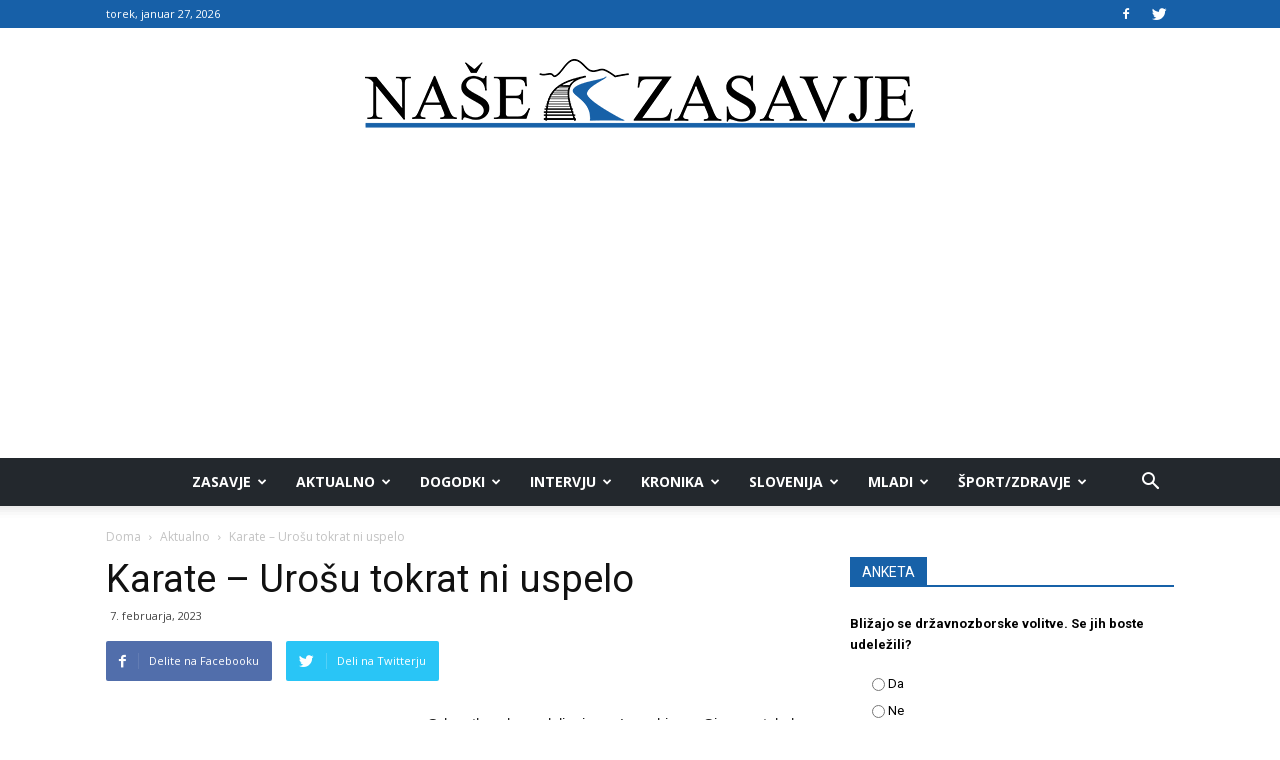

--- FILE ---
content_type: text/html; charset=UTF-8
request_url: https://nase-zasavje.si/karate-urosu-tokrat-ni-uspelo/
body_size: 29670
content:
<!doctype html >
<!--[if IE 8]>    <html class="ie8" lang="en"> <![endif]-->
<!--[if IE 9]>    <html class="ie9" lang="en"> <![endif]-->
<!--[if gt IE 8]><!--> <html lang="sl-SI"> <!--<![endif]-->
<head>
    <title>Karate - Urošu tokrat ni uspelo - Naše Zasavje</title>
    <meta charset="UTF-8" />
    <meta name="viewport" content="width=device-width, initial-scale=1.0">
    <link rel="pingback" href="https://nase-zasavje.si/xmlrpc.php" />

<script>
window.adocf = {};
window.adocf.useDOMContentLoaded = true;
</script>
<script type="text/javascript" src="//si.adocean.pl/files/js/ado.js"></script>
<script type="text/javascript">
/* (c)AdOcean 2003-2020 */
        if(typeof ado!=="object"){ado={};ado.config=ado.preview=ado.placement=ado.master=ado.slave=function(){};}
        ado.config({mode: "new", xml: false, consent: true, characterEncoding: true});
        ado.preview({enabled: true});
</script>

<!-- start master -->
<script type="text/javascript">
/* (c)AdOcean 2003-2020, MASTER: nova24tv.si.nasezasavje.si.ROS */
ado.master({id: 'MsjnV_c.d_9lNZtttQgeOufhzP9Y1Cd2ZdNFAHjSEuj.07', server: 'si.adocean.pl' });
</script>
<!--  end master  -->

<!--infotrend GA-->
<script>
  (function(i,s,o,g,r,a,m){i['GoogleAnalyticsObject']=r;i[r]=i[r]||function(){
  (i[r].q=i[r].q||[]).push(arguments)},i[r].l=1*new Date();a=s.createElement(o),
  m=s.getElementsByTagName(o)[0];a.async=1;a.src=g;m.parentNode.insertBefore(a,m)
  })(window,document,'script','https://www.google-analytics.com/analytics.js','ga');

  ga('create', 'UA-89966104-6', 'auto');
  ga('send', 'pageview');

</script>

<!-- infotrend DFP -->
<script async='async' src='https://www.googletagservices.com/tag/js/gpt.js'></script>
<script>
  var googletag = googletag || {};
  googletag.cmd = googletag.cmd || [];
</script>

<script>
  googletag.cmd.push(function() {
    googletag.defineSlot('/21619968345/Nase-zasavje-sidebar', [324, 250], 'div-gpt-ad-1501857681368-0').addService(googletag.pubads());
    googletag.pubads().collapseEmptyDivs();
    googletag.enableServices();
  });
</script>

<script>
  googletag.cmd.push(function() {
    googletag.defineSlot('/21619968345/Nase-zasavje-header', [468, 60], 'div-gpt-ad-1502889806355-0').addService(googletag.pubads());
    googletag.pubads().collapseEmptyDivs();
    googletag.enableServices();
  });
</script>


    <meta name='robots' content='index, follow, max-image-preview:large, max-snippet:-1, max-video-preview:-1' />
	<style>img:is([sizes="auto" i], [sizes^="auto," i]) { contain-intrinsic-size: 3000px 1500px }</style>
	<meta property="og:image" content="https://nase-zasavje.si/wp-content/uploads/2023/02/MEDIJI-3-23-UROS-MARKULJEVIC-JE-ZASTOPAL-SLOVENIJO-NA-EVROPSKEM-PRVENSTVU-NA-CIPRU.jpg" /><link rel="icon" type="image/png" href="https://nase-zasavje.si/wp-content/uploads/2017/05/Zasavje-01.png">
	<!-- This site is optimized with the Yoast SEO Premium plugin v19.0.1 (Yoast SEO v26.7) - https://yoast.com/wordpress/plugins/seo/ -->
	<link rel="canonical" href="https://nase-zasavje.horieva.com/karate-urosu-tokrat-ni-uspelo/" />
	<meta property="og:locale" content="sl_SI" />
	<meta property="og:type" content="article" />
	<meta property="og:title" content="Karate - Urošu tokrat ni uspelo" />
	<meta property="og:description" content="Od petka do nedelje je v Larnaki na Cipru potekalo Evropsko prvenstvo za kadete, mladince in mlajše člane. Pomerilo se je 1137 tekmovalk in tekmovalcev iz 48 evropskih držav. Slovenijo je predstavljalo dvaindvajset reprezentantov, med njimi tudi član Karate kluba Trbovlje Uroš Markuljević. Uroš je nastopil v kategoriji mlajših članov nad 84 kilogramov. V prvem [&hellip;]" />
	<meta property="og:url" content="https://nase-zasavje.horieva.com/karate-urosu-tokrat-ni-uspelo/" />
	<meta property="og:site_name" content="Naše Zasavje" />
	<meta property="article:published_time" content="2023-02-07T12:13:14+00:00" />
	<meta property="og:image" content="http://nase-zasavje.horieva.com/wp-content/uploads/2023/02/MEDIJI-3-23-UROS-MARKULJEVIC-JE-ZASTOPAL-SLOVENIJO-NA-EVROPSKEM-PRVENSTVU-NA-CIPRU.jpg" />
	<meta property="og:image:width" content="1193" />
	<meta property="og:image:height" content="1913" />
	<meta property="og:image:type" content="image/jpeg" />
	<meta name="author" content="N. Z." />
	<meta name="twitter:card" content="summary_large_image" />
	<meta name="twitter:label1" content="Written by" />
	<meta name="twitter:data1" content="N. Z." />
	<meta name="twitter:label2" content="Est. reading time" />
	<meta name="twitter:data2" content="1 minuta" />
	<script type="application/ld+json" class="yoast-schema-graph">{"@context":"https://schema.org","@graph":[{"@type":"Article","@id":"https://nase-zasavje.horieva.com/karate-urosu-tokrat-ni-uspelo/#article","isPartOf":{"@id":"https://nase-zasavje.horieva.com/karate-urosu-tokrat-ni-uspelo/"},"author":{"name":"N. Z.","@id":"https://nase-zasavje.horieva.com/#/schema/person/5d60d5557733c3009a10c2edefe14111"},"headline":"Karate &#8211; Urošu tokrat ni uspelo","datePublished":"2023-02-07T12:13:14+00:00","mainEntityOfPage":{"@id":"https://nase-zasavje.horieva.com/karate-urosu-tokrat-ni-uspelo/"},"wordCount":137,"commentCount":0,"image":{"@id":"https://nase-zasavje.horieva.com/karate-urosu-tokrat-ni-uspelo/#primaryimage"},"thumbnailUrl":"https://nase-zasavje.si/wp-content/uploads/2023/02/MEDIJI-3-23-UROS-MARKULJEVIC-JE-ZASTOPAL-SLOVENIJO-NA-EVROPSKEM-PRVENSTVU-NA-CIPRU.jpg","keywords":["evropsko prvenstvo","karate","šport","Uroš Markuljevič"],"articleSection":["Aktualno","Featured","Slovenija","Šport/zdravje","Trbovlje","Zasavje"],"inLanguage":"sl-SI","potentialAction":[{"@type":"CommentAction","name":"Comment","target":["https://nase-zasavje.horieva.com/karate-urosu-tokrat-ni-uspelo/#respond"]}],"copyrightYear":"2023","copyrightHolder":{"@id":"https://nase-zasavje.si/#organization"}},{"@type":"WebPage","@id":"https://nase-zasavje.horieva.com/karate-urosu-tokrat-ni-uspelo/","url":"https://nase-zasavje.horieva.com/karate-urosu-tokrat-ni-uspelo/","name":"Karate - Urošu tokrat ni uspelo - Naše Zasavje","isPartOf":{"@id":"https://nase-zasavje.horieva.com/#website"},"primaryImageOfPage":{"@id":"https://nase-zasavje.horieva.com/karate-urosu-tokrat-ni-uspelo/#primaryimage"},"image":{"@id":"https://nase-zasavje.horieva.com/karate-urosu-tokrat-ni-uspelo/#primaryimage"},"thumbnailUrl":"https://nase-zasavje.si/wp-content/uploads/2023/02/MEDIJI-3-23-UROS-MARKULJEVIC-JE-ZASTOPAL-SLOVENIJO-NA-EVROPSKEM-PRVENSTVU-NA-CIPRU.jpg","datePublished":"2023-02-07T12:13:14+00:00","author":{"@id":"https://nase-zasavje.horieva.com/#/schema/person/5d60d5557733c3009a10c2edefe14111"},"inLanguage":"sl-SI","potentialAction":[{"@type":"ReadAction","target":["https://nase-zasavje.horieva.com/karate-urosu-tokrat-ni-uspelo/"]}]},{"@type":"ImageObject","inLanguage":"sl-SI","@id":"https://nase-zasavje.horieva.com/karate-urosu-tokrat-ni-uspelo/#primaryimage","url":"https://nase-zasavje.si/wp-content/uploads/2023/02/MEDIJI-3-23-UROS-MARKULJEVIC-JE-ZASTOPAL-SLOVENIJO-NA-EVROPSKEM-PRVENSTVU-NA-CIPRU.jpg","contentUrl":"https://nase-zasavje.si/wp-content/uploads/2023/02/MEDIJI-3-23-UROS-MARKULJEVIC-JE-ZASTOPAL-SLOVENIJO-NA-EVROPSKEM-PRVENSTVU-NA-CIPRU.jpg","width":1193,"height":1913,"caption":"Foto: Karate klub Trbovlje"},{"@type":"WebSite","@id":"https://nase-zasavje.horieva.com/#website","url":"https://nase-zasavje.horieva.com/","name":"Naše Zasavje","description":"Zasavski portal.","potentialAction":[{"@type":"SearchAction","target":{"@type":"EntryPoint","urlTemplate":"https://nase-zasavje.horieva.com/?s={search_term_string}"},"query-input":{"@type":"PropertyValueSpecification","valueRequired":true,"valueName":"search_term_string"}}],"inLanguage":"sl-SI"},{"@type":"Person","@id":"https://nase-zasavje.horieva.com/#/schema/person/5d60d5557733c3009a10c2edefe14111","name":"N. Z.","url":"https://nase-zasavje.si/author/darjansavsek/"}]}</script>
	<!-- / Yoast SEO Premium plugin. -->


<link rel='dns-prefetch' href='//www.googletagmanager.com' />
<link rel='dns-prefetch' href='//fonts.googleapis.com' />
<link rel='dns-prefetch' href='//pagead2.googlesyndication.com' />
<link rel="alternate" type="application/rss+xml" title="Naše Zasavje &raquo; Vir" href="https://nase-zasavje.si/feed/" />
<link rel="alternate" type="application/rss+xml" title="Naše Zasavje &raquo; Vir komentarjev" href="https://nase-zasavje.si/comments/feed/" />
<link rel="alternate" type="application/rss+xml" title="Naše Zasavje &raquo; Karate &#8211; Urošu tokrat ni uspelo Vir komentarjev" href="https://nase-zasavje.si/karate-urosu-tokrat-ni-uspelo/feed/" />
<script type="text/javascript">
/* <![CDATA[ */
window._wpemojiSettings = {"baseUrl":"https:\/\/s.w.org\/images\/core\/emoji\/16.0.1\/72x72\/","ext":".png","svgUrl":"https:\/\/s.w.org\/images\/core\/emoji\/16.0.1\/svg\/","svgExt":".svg","source":{"concatemoji":"https:\/\/nase-zasavje.si\/wp-includes\/js\/wp-emoji-release.min.js?ver=6.8.3"}};
/*! This file is auto-generated */
!function(s,n){var o,i,e;function c(e){try{var t={supportTests:e,timestamp:(new Date).valueOf()};sessionStorage.setItem(o,JSON.stringify(t))}catch(e){}}function p(e,t,n){e.clearRect(0,0,e.canvas.width,e.canvas.height),e.fillText(t,0,0);var t=new Uint32Array(e.getImageData(0,0,e.canvas.width,e.canvas.height).data),a=(e.clearRect(0,0,e.canvas.width,e.canvas.height),e.fillText(n,0,0),new Uint32Array(e.getImageData(0,0,e.canvas.width,e.canvas.height).data));return t.every(function(e,t){return e===a[t]})}function u(e,t){e.clearRect(0,0,e.canvas.width,e.canvas.height),e.fillText(t,0,0);for(var n=e.getImageData(16,16,1,1),a=0;a<n.data.length;a++)if(0!==n.data[a])return!1;return!0}function f(e,t,n,a){switch(t){case"flag":return n(e,"\ud83c\udff3\ufe0f\u200d\u26a7\ufe0f","\ud83c\udff3\ufe0f\u200b\u26a7\ufe0f")?!1:!n(e,"\ud83c\udde8\ud83c\uddf6","\ud83c\udde8\u200b\ud83c\uddf6")&&!n(e,"\ud83c\udff4\udb40\udc67\udb40\udc62\udb40\udc65\udb40\udc6e\udb40\udc67\udb40\udc7f","\ud83c\udff4\u200b\udb40\udc67\u200b\udb40\udc62\u200b\udb40\udc65\u200b\udb40\udc6e\u200b\udb40\udc67\u200b\udb40\udc7f");case"emoji":return!a(e,"\ud83e\udedf")}return!1}function g(e,t,n,a){var r="undefined"!=typeof WorkerGlobalScope&&self instanceof WorkerGlobalScope?new OffscreenCanvas(300,150):s.createElement("canvas"),o=r.getContext("2d",{willReadFrequently:!0}),i=(o.textBaseline="top",o.font="600 32px Arial",{});return e.forEach(function(e){i[e]=t(o,e,n,a)}),i}function t(e){var t=s.createElement("script");t.src=e,t.defer=!0,s.head.appendChild(t)}"undefined"!=typeof Promise&&(o="wpEmojiSettingsSupports",i=["flag","emoji"],n.supports={everything:!0,everythingExceptFlag:!0},e=new Promise(function(e){s.addEventListener("DOMContentLoaded",e,{once:!0})}),new Promise(function(t){var n=function(){try{var e=JSON.parse(sessionStorage.getItem(o));if("object"==typeof e&&"number"==typeof e.timestamp&&(new Date).valueOf()<e.timestamp+604800&&"object"==typeof e.supportTests)return e.supportTests}catch(e){}return null}();if(!n){if("undefined"!=typeof Worker&&"undefined"!=typeof OffscreenCanvas&&"undefined"!=typeof URL&&URL.createObjectURL&&"undefined"!=typeof Blob)try{var e="postMessage("+g.toString()+"("+[JSON.stringify(i),f.toString(),p.toString(),u.toString()].join(",")+"));",a=new Blob([e],{type:"text/javascript"}),r=new Worker(URL.createObjectURL(a),{name:"wpTestEmojiSupports"});return void(r.onmessage=function(e){c(n=e.data),r.terminate(),t(n)})}catch(e){}c(n=g(i,f,p,u))}t(n)}).then(function(e){for(var t in e)n.supports[t]=e[t],n.supports.everything=n.supports.everything&&n.supports[t],"flag"!==t&&(n.supports.everythingExceptFlag=n.supports.everythingExceptFlag&&n.supports[t]);n.supports.everythingExceptFlag=n.supports.everythingExceptFlag&&!n.supports.flag,n.DOMReady=!1,n.readyCallback=function(){n.DOMReady=!0}}).then(function(){return e}).then(function(){var e;n.supports.everything||(n.readyCallback(),(e=n.source||{}).concatemoji?t(e.concatemoji):e.wpemoji&&e.twemoji&&(t(e.twemoji),t(e.wpemoji)))}))}((window,document),window._wpemojiSettings);
/* ]]> */
</script>
<style id='wp-emoji-styles-inline-css' type='text/css'>

	img.wp-smiley, img.emoji {
		display: inline !important;
		border: none !important;
		box-shadow: none !important;
		height: 1em !important;
		width: 1em !important;
		margin: 0 0.07em !important;
		vertical-align: -0.1em !important;
		background: none !important;
		padding: 0 !important;
	}
</style>
<link rel='stylesheet' id='wp-block-library-css' href='https://nase-zasavje.si/wp-includes/css/dist/block-library/style.min.css?ver=6.8.3' type='text/css' media='all' />
<style id='classic-theme-styles-inline-css' type='text/css'>
/*! This file is auto-generated */
.wp-block-button__link{color:#fff;background-color:#32373c;border-radius:9999px;box-shadow:none;text-decoration:none;padding:calc(.667em + 2px) calc(1.333em + 2px);font-size:1.125em}.wp-block-file__button{background:#32373c;color:#fff;text-decoration:none}
</style>
<style id='global-styles-inline-css' type='text/css'>
:root{--wp--preset--aspect-ratio--square: 1;--wp--preset--aspect-ratio--4-3: 4/3;--wp--preset--aspect-ratio--3-4: 3/4;--wp--preset--aspect-ratio--3-2: 3/2;--wp--preset--aspect-ratio--2-3: 2/3;--wp--preset--aspect-ratio--16-9: 16/9;--wp--preset--aspect-ratio--9-16: 9/16;--wp--preset--color--black: #000000;--wp--preset--color--cyan-bluish-gray: #abb8c3;--wp--preset--color--white: #ffffff;--wp--preset--color--pale-pink: #f78da7;--wp--preset--color--vivid-red: #cf2e2e;--wp--preset--color--luminous-vivid-orange: #ff6900;--wp--preset--color--luminous-vivid-amber: #fcb900;--wp--preset--color--light-green-cyan: #7bdcb5;--wp--preset--color--vivid-green-cyan: #00d084;--wp--preset--color--pale-cyan-blue: #8ed1fc;--wp--preset--color--vivid-cyan-blue: #0693e3;--wp--preset--color--vivid-purple: #9b51e0;--wp--preset--gradient--vivid-cyan-blue-to-vivid-purple: linear-gradient(135deg,rgba(6,147,227,1) 0%,rgb(155,81,224) 100%);--wp--preset--gradient--light-green-cyan-to-vivid-green-cyan: linear-gradient(135deg,rgb(122,220,180) 0%,rgb(0,208,130) 100%);--wp--preset--gradient--luminous-vivid-amber-to-luminous-vivid-orange: linear-gradient(135deg,rgba(252,185,0,1) 0%,rgba(255,105,0,1) 100%);--wp--preset--gradient--luminous-vivid-orange-to-vivid-red: linear-gradient(135deg,rgba(255,105,0,1) 0%,rgb(207,46,46) 100%);--wp--preset--gradient--very-light-gray-to-cyan-bluish-gray: linear-gradient(135deg,rgb(238,238,238) 0%,rgb(169,184,195) 100%);--wp--preset--gradient--cool-to-warm-spectrum: linear-gradient(135deg,rgb(74,234,220) 0%,rgb(151,120,209) 20%,rgb(207,42,186) 40%,rgb(238,44,130) 60%,rgb(251,105,98) 80%,rgb(254,248,76) 100%);--wp--preset--gradient--blush-light-purple: linear-gradient(135deg,rgb(255,206,236) 0%,rgb(152,150,240) 100%);--wp--preset--gradient--blush-bordeaux: linear-gradient(135deg,rgb(254,205,165) 0%,rgb(254,45,45) 50%,rgb(107,0,62) 100%);--wp--preset--gradient--luminous-dusk: linear-gradient(135deg,rgb(255,203,112) 0%,rgb(199,81,192) 50%,rgb(65,88,208) 100%);--wp--preset--gradient--pale-ocean: linear-gradient(135deg,rgb(255,245,203) 0%,rgb(182,227,212) 50%,rgb(51,167,181) 100%);--wp--preset--gradient--electric-grass: linear-gradient(135deg,rgb(202,248,128) 0%,rgb(113,206,126) 100%);--wp--preset--gradient--midnight: linear-gradient(135deg,rgb(2,3,129) 0%,rgb(40,116,252) 100%);--wp--preset--font-size--small: 13px;--wp--preset--font-size--medium: 20px;--wp--preset--font-size--large: 36px;--wp--preset--font-size--x-large: 42px;--wp--preset--spacing--20: 0.44rem;--wp--preset--spacing--30: 0.67rem;--wp--preset--spacing--40: 1rem;--wp--preset--spacing--50: 1.5rem;--wp--preset--spacing--60: 2.25rem;--wp--preset--spacing--70: 3.38rem;--wp--preset--spacing--80: 5.06rem;--wp--preset--shadow--natural: 6px 6px 9px rgba(0, 0, 0, 0.2);--wp--preset--shadow--deep: 12px 12px 50px rgba(0, 0, 0, 0.4);--wp--preset--shadow--sharp: 6px 6px 0px rgba(0, 0, 0, 0.2);--wp--preset--shadow--outlined: 6px 6px 0px -3px rgba(255, 255, 255, 1), 6px 6px rgba(0, 0, 0, 1);--wp--preset--shadow--crisp: 6px 6px 0px rgba(0, 0, 0, 1);}:where(.is-layout-flex){gap: 0.5em;}:where(.is-layout-grid){gap: 0.5em;}body .is-layout-flex{display: flex;}.is-layout-flex{flex-wrap: wrap;align-items: center;}.is-layout-flex > :is(*, div){margin: 0;}body .is-layout-grid{display: grid;}.is-layout-grid > :is(*, div){margin: 0;}:where(.wp-block-columns.is-layout-flex){gap: 2em;}:where(.wp-block-columns.is-layout-grid){gap: 2em;}:where(.wp-block-post-template.is-layout-flex){gap: 1.25em;}:where(.wp-block-post-template.is-layout-grid){gap: 1.25em;}.has-black-color{color: var(--wp--preset--color--black) !important;}.has-cyan-bluish-gray-color{color: var(--wp--preset--color--cyan-bluish-gray) !important;}.has-white-color{color: var(--wp--preset--color--white) !important;}.has-pale-pink-color{color: var(--wp--preset--color--pale-pink) !important;}.has-vivid-red-color{color: var(--wp--preset--color--vivid-red) !important;}.has-luminous-vivid-orange-color{color: var(--wp--preset--color--luminous-vivid-orange) !important;}.has-luminous-vivid-amber-color{color: var(--wp--preset--color--luminous-vivid-amber) !important;}.has-light-green-cyan-color{color: var(--wp--preset--color--light-green-cyan) !important;}.has-vivid-green-cyan-color{color: var(--wp--preset--color--vivid-green-cyan) !important;}.has-pale-cyan-blue-color{color: var(--wp--preset--color--pale-cyan-blue) !important;}.has-vivid-cyan-blue-color{color: var(--wp--preset--color--vivid-cyan-blue) !important;}.has-vivid-purple-color{color: var(--wp--preset--color--vivid-purple) !important;}.has-black-background-color{background-color: var(--wp--preset--color--black) !important;}.has-cyan-bluish-gray-background-color{background-color: var(--wp--preset--color--cyan-bluish-gray) !important;}.has-white-background-color{background-color: var(--wp--preset--color--white) !important;}.has-pale-pink-background-color{background-color: var(--wp--preset--color--pale-pink) !important;}.has-vivid-red-background-color{background-color: var(--wp--preset--color--vivid-red) !important;}.has-luminous-vivid-orange-background-color{background-color: var(--wp--preset--color--luminous-vivid-orange) !important;}.has-luminous-vivid-amber-background-color{background-color: var(--wp--preset--color--luminous-vivid-amber) !important;}.has-light-green-cyan-background-color{background-color: var(--wp--preset--color--light-green-cyan) !important;}.has-vivid-green-cyan-background-color{background-color: var(--wp--preset--color--vivid-green-cyan) !important;}.has-pale-cyan-blue-background-color{background-color: var(--wp--preset--color--pale-cyan-blue) !important;}.has-vivid-cyan-blue-background-color{background-color: var(--wp--preset--color--vivid-cyan-blue) !important;}.has-vivid-purple-background-color{background-color: var(--wp--preset--color--vivid-purple) !important;}.has-black-border-color{border-color: var(--wp--preset--color--black) !important;}.has-cyan-bluish-gray-border-color{border-color: var(--wp--preset--color--cyan-bluish-gray) !important;}.has-white-border-color{border-color: var(--wp--preset--color--white) !important;}.has-pale-pink-border-color{border-color: var(--wp--preset--color--pale-pink) !important;}.has-vivid-red-border-color{border-color: var(--wp--preset--color--vivid-red) !important;}.has-luminous-vivid-orange-border-color{border-color: var(--wp--preset--color--luminous-vivid-orange) !important;}.has-luminous-vivid-amber-border-color{border-color: var(--wp--preset--color--luminous-vivid-amber) !important;}.has-light-green-cyan-border-color{border-color: var(--wp--preset--color--light-green-cyan) !important;}.has-vivid-green-cyan-border-color{border-color: var(--wp--preset--color--vivid-green-cyan) !important;}.has-pale-cyan-blue-border-color{border-color: var(--wp--preset--color--pale-cyan-blue) !important;}.has-vivid-cyan-blue-border-color{border-color: var(--wp--preset--color--vivid-cyan-blue) !important;}.has-vivid-purple-border-color{border-color: var(--wp--preset--color--vivid-purple) !important;}.has-vivid-cyan-blue-to-vivid-purple-gradient-background{background: var(--wp--preset--gradient--vivid-cyan-blue-to-vivid-purple) !important;}.has-light-green-cyan-to-vivid-green-cyan-gradient-background{background: var(--wp--preset--gradient--light-green-cyan-to-vivid-green-cyan) !important;}.has-luminous-vivid-amber-to-luminous-vivid-orange-gradient-background{background: var(--wp--preset--gradient--luminous-vivid-amber-to-luminous-vivid-orange) !important;}.has-luminous-vivid-orange-to-vivid-red-gradient-background{background: var(--wp--preset--gradient--luminous-vivid-orange-to-vivid-red) !important;}.has-very-light-gray-to-cyan-bluish-gray-gradient-background{background: var(--wp--preset--gradient--very-light-gray-to-cyan-bluish-gray) !important;}.has-cool-to-warm-spectrum-gradient-background{background: var(--wp--preset--gradient--cool-to-warm-spectrum) !important;}.has-blush-light-purple-gradient-background{background: var(--wp--preset--gradient--blush-light-purple) !important;}.has-blush-bordeaux-gradient-background{background: var(--wp--preset--gradient--blush-bordeaux) !important;}.has-luminous-dusk-gradient-background{background: var(--wp--preset--gradient--luminous-dusk) !important;}.has-pale-ocean-gradient-background{background: var(--wp--preset--gradient--pale-ocean) !important;}.has-electric-grass-gradient-background{background: var(--wp--preset--gradient--electric-grass) !important;}.has-midnight-gradient-background{background: var(--wp--preset--gradient--midnight) !important;}.has-small-font-size{font-size: var(--wp--preset--font-size--small) !important;}.has-medium-font-size{font-size: var(--wp--preset--font-size--medium) !important;}.has-large-font-size{font-size: var(--wp--preset--font-size--large) !important;}.has-x-large-font-size{font-size: var(--wp--preset--font-size--x-large) !important;}
:where(.wp-block-post-template.is-layout-flex){gap: 1.25em;}:where(.wp-block-post-template.is-layout-grid){gap: 1.25em;}
:where(.wp-block-columns.is-layout-flex){gap: 2em;}:where(.wp-block-columns.is-layout-grid){gap: 2em;}
:root :where(.wp-block-pullquote){font-size: 1.5em;line-height: 1.6;}
</style>
<link rel='stylesheet' id='rfw-style-css' href='https://nase-zasavje.si/wp-content/plugins/rss-feed-widget/css/style.css?ver=2026010439' type='text/css' media='all' />
<link rel='stylesheet' id='wpemfb-lightbox-css' href='https://nase-zasavje.si/wp-content/plugins/wp-embed-facebook/templates/lightbox/css/lightbox.css?ver=3.0.10' type='text/css' media='all' />
<link rel='stylesheet' id='wp-polls-css' href='https://nase-zasavje.si/wp-content/plugins/wp-polls/polls-css.css?ver=2.77.3' type='text/css' media='all' />
<style id='wp-polls-inline-css' type='text/css'>
.wp-polls .pollbar {
	margin: 1px;
	font-size: 6px;
	line-height: 8px;
	height: 8px;
	background: #1761a8;
	border: 1px solid #000;
}

</style>
<link rel='stylesheet' id='cmplz-general-css' href='https://nase-zasavje.si/wp-content/plugins/complianz-gdpr/assets/css/cookieblocker.min.css?ver=1768208596' type='text/css' media='all' />
<link rel='stylesheet' id='google-fonts-style-css' href='https://fonts.googleapis.com/css?family=Open+Sans%3A300italic%2C400%2C400italic%2C600%2C600italic%2C700%7CRoboto%3A300%2C400%2C400italic%2C500%2C500italic%2C700%2C900&#038;ver=8.2' type='text/css' media='all' />
<link rel='stylesheet' id='js_composer_front-css' href='https://nase-zasavje.si/wp-content/plugins/js_composer/assets/css/js_composer.min.css?ver=5.4.7' type='text/css' media='all' />
<link rel='stylesheet' id='td-theme-css' href='https://nase-zasavje.si/wp-content/themes/Newspaper/style.css?ver=8.2c' type='text/css' media='all' />
<link rel='stylesheet' id='td-theme-child-css' href='https://nase-zasavje.si/wp-content/themes/nase-zasavje-child/style.css?ver=8.2c' type='text/css' media='all' />
<script type="text/javascript" src="https://nase-zasavje.si/wp-includes/js/jquery/jquery.min.js?ver=3.7.1" id="jquery-core-js"></script>
<script type="text/javascript" src="https://nase-zasavje.si/wp-includes/js/jquery/jquery-migrate.min.js?ver=3.4.1" id="jquery-migrate-js"></script>
<script type="text/javascript" src="https://nase-zasavje.si/wp-content/plugins/wp-embed-facebook/templates/lightbox/js/lightbox.min.js?ver=3.0.10" id="wpemfb-lightbox-js"></script>
<script type="text/javascript" id="wpemfb-fbjs-js-extra">
/* <![CDATA[ */
var WEF = {"local":"sl_SI","version":"v3.2","fb_id":""};
/* ]]> */
</script>
<script type="text/javascript" src="https://nase-zasavje.si/wp-content/plugins/wp-embed-facebook/inc/js/fb.min.js?ver=3.0.10" id="wpemfb-fbjs-js"></script>

<!-- Google tag (gtag.js) snippet added by Site Kit -->
<!-- Google Analytics snippet added by Site Kit -->
<script type="text/javascript" src="https://www.googletagmanager.com/gtag/js?id=GT-WP5JQ68" id="google_gtagjs-js" async></script>
<script type="text/javascript" id="google_gtagjs-js-after">
/* <![CDATA[ */
window.dataLayer = window.dataLayer || [];function gtag(){dataLayer.push(arguments);}
gtag("set","linker",{"domains":["nase-zasavje.si"]});
gtag("js", new Date());
gtag("set", "developer_id.dZTNiMT", true);
gtag("config", "GT-WP5JQ68");
 window._googlesitekit = window._googlesitekit || {}; window._googlesitekit.throttledEvents = []; window._googlesitekit.gtagEvent = (name, data) => { var key = JSON.stringify( { name, data } ); if ( !! window._googlesitekit.throttledEvents[ key ] ) { return; } window._googlesitekit.throttledEvents[ key ] = true; setTimeout( () => { delete window._googlesitekit.throttledEvents[ key ]; }, 5 ); gtag( "event", name, { ...data, event_source: "site-kit" } ); }; 
/* ]]> */
</script>
<link rel="https://api.w.org/" href="https://nase-zasavje.si/wp-json/" /><link rel="alternate" title="JSON" type="application/json" href="https://nase-zasavje.si/wp-json/wp/v2/posts/17014" /><link rel="EditURI" type="application/rsd+xml" title="RSD" href="https://nase-zasavje.si/xmlrpc.php?rsd" />
<meta name="generator" content="WordPress 6.8.3" />
<link rel='shortlink' href='https://nase-zasavje.si/?p=17014' />
<link rel="alternate" title="oEmbed (JSON)" type="application/json+oembed" href="https://nase-zasavje.si/wp-json/oembed/1.0/embed?url=https%3A%2F%2Fnase-zasavje.si%2Fkarate-urosu-tokrat-ni-uspelo%2F" />
<link rel="alternate" title="oEmbed (XML)" type="text/xml+oembed" href="https://nase-zasavje.si/wp-json/oembed/1.0/embed?url=https%3A%2F%2Fnase-zasavje.si%2Fkarate-urosu-tokrat-ni-uspelo%2F&#038;format=xml" />
<meta name="generator" content="Site Kit by Google 1.168.0" />	<style id="tdw-css-placeholder"></style>			<script>
				window.tdwGlobal = {"adminUrl":"https:\/\/nase-zasavje.si\/wp-admin\/","wpRestNonce":"0a22849935","wpRestUrl":"https:\/\/nase-zasavje.si\/wp-json\/","permalinkStructure":"\/%postname%\/"};
			</script>
			<!--[if lt IE 9]><script src="https://html5shim.googlecode.com/svn/trunk/html5.js"></script><![endif]-->
    
<!-- Google AdSense meta tags added by Site Kit -->
<meta name="google-adsense-platform-account" content="ca-host-pub-2644536267352236">
<meta name="google-adsense-platform-domain" content="sitekit.withgoogle.com">
<!-- End Google AdSense meta tags added by Site Kit -->
<meta name="generator" content="Powered by WPBakery Page Builder - drag and drop page builder for WordPress."/>
<!--[if lte IE 9]><link rel="stylesheet" type="text/css" href="https://nase-zasavje.si/wp-content/plugins/js_composer/assets/css/vc_lte_ie9.min.css" media="screen"><![endif]-->
<!-- Google AdSense snippet added by Site Kit -->
<script type="text/javascript" async="async" src="https://pagead2.googlesyndication.com/pagead/js/adsbygoogle.js?client=ca-pub-6488729491925189&amp;host=ca-host-pub-2644536267352236" crossorigin="anonymous"></script>

<!-- End Google AdSense snippet added by Site Kit -->

<!-- JS generated by theme -->

<script>
    
    

	    var tdBlocksArray = []; //here we store all the items for the current page

	    //td_block class - each ajax block uses a object of this class for requests
	    function tdBlock() {
		    this.id = '';
		    this.block_type = 1; //block type id (1-234 etc)
		    this.atts = '';
		    this.td_column_number = '';
		    this.td_current_page = 1; //
		    this.post_count = 0; //from wp
		    this.found_posts = 0; //from wp
		    this.max_num_pages = 0; //from wp
		    this.td_filter_value = ''; //current live filter value
		    this.is_ajax_running = false;
		    this.td_user_action = ''; // load more or infinite loader (used by the animation)
		    this.header_color = '';
		    this.ajax_pagination_infinite_stop = ''; //show load more at page x
	    }


        // td_js_generator - mini detector
        (function(){
            var htmlTag = document.getElementsByTagName("html")[0];

            if ( navigator.userAgent.indexOf("MSIE 10.0") > -1 ) {
                htmlTag.className += ' ie10';
            }

            if ( !!navigator.userAgent.match(/Trident.*rv\:11\./) ) {
                htmlTag.className += ' ie11';
            }

            if ( /(iPad|iPhone|iPod)/g.test(navigator.userAgent) ) {
                htmlTag.className += ' td-md-is-ios';
            }

            var user_agent = navigator.userAgent.toLowerCase();
            if ( user_agent.indexOf("android") > -1 ) {
                htmlTag.className += ' td-md-is-android';
            }

            if ( -1 !== navigator.userAgent.indexOf('Mac OS X')  ) {
                htmlTag.className += ' td-md-is-os-x';
            }

            if ( /chrom(e|ium)/.test(navigator.userAgent.toLowerCase()) ) {
               htmlTag.className += ' td-md-is-chrome';
            }

            if ( -1 !== navigator.userAgent.indexOf('Firefox') ) {
                htmlTag.className += ' td-md-is-firefox';
            }

            if ( -1 !== navigator.userAgent.indexOf('Safari') && -1 === navigator.userAgent.indexOf('Chrome') ) {
                htmlTag.className += ' td-md-is-safari';
            }

            if( -1 !== navigator.userAgent.indexOf('IEMobile') ){
                htmlTag.className += ' td-md-is-iemobile';
            }

        })();




        var tdLocalCache = {};

        ( function () {
            "use strict";

            tdLocalCache = {
                data: {},
                remove: function (resource_id) {
                    delete tdLocalCache.data[resource_id];
                },
                exist: function (resource_id) {
                    return tdLocalCache.data.hasOwnProperty(resource_id) && tdLocalCache.data[resource_id] !== null;
                },
                get: function (resource_id) {
                    return tdLocalCache.data[resource_id];
                },
                set: function (resource_id, cachedData) {
                    tdLocalCache.remove(resource_id);
                    tdLocalCache.data[resource_id] = cachedData;
                }
            };
        })();

    
    
var td_viewport_interval_list=[{"limitBottom":767,"sidebarWidth":228},{"limitBottom":1018,"sidebarWidth":300},{"limitBottom":1140,"sidebarWidth":324}];
var td_animation_stack_effect="type1";
var tds_animation_stack=true;
var td_animation_stack_specific_selectors=".entry-thumb, img[class*=\"wp-image-\"], a.td-sml-link-to-image > img";
var td_animation_stack_general_selectors=".td-animation-stack .entry-thumb, .post .entry-thumb, .post img[class*=\"wp-image-\"], .post a.td-sml-link-to-image > img";
var tds_general_modal_image="yes";
var td_ajax_url="https:\/\/nase-zasavje.si\/wp-admin\/admin-ajax.php?td_theme_name=Newspaper&v=8.2";
var td_get_template_directory_uri="https:\/\/nase-zasavje.si\/wp-content\/themes\/Newspaper";
var tds_snap_menu="";
var tds_logo_on_sticky="";
var tds_header_style="10";
var td_please_wait="Prosimo po\u010dakajte...";
var td_email_user_pass_incorrect="Uporabni\u0161ko ime ali geslo je napa\u010dno!";
var td_email_user_incorrect="Email ali uporabni\u0161ko ime sta napa\u010dni!";
var td_email_incorrect="Napa\u010den email naslov!";
var tds_more_articles_on_post_enable="";
var tds_more_articles_on_post_time_to_wait="";
var tds_more_articles_on_post_pages_distance_from_top=0;
var tds_theme_color_site_wide="#1760a8";
var tds_smart_sidebar="enabled";
var tdThemeName="Newspaper";
var td_magnific_popup_translation_tPrev="Prej\u0161nja (leva smerna tipka)";
var td_magnific_popup_translation_tNext="Naslednja (desna smerna tipka)";
var td_magnific_popup_translation_tCounter="%curr% od %total%";
var td_magnific_popup_translation_ajax_tError="Vsebine od %url% ni bilo mogo\u010de nalo\u017eiti.";
var td_magnific_popup_translation_image_tError="Slike #%curr% ni bilo mogo\u010de nalo\u017eiti.";
var tdsDateFormat="l, F j, Y";
var tdDateNamesI18n={"month_names":["januar","februar","marec","april","maj","junij","julij","avgust","september","oktober","november","december"],"month_names_short":["Jan","Feb","Mar","Apr","Maj","Jun","Jul","Avg","Sep","Okt","Nov","Dec"],"day_names":["nedelja","ponedeljek","torek","sreda","\u010detrtek","petek","sobota"],"day_names_short":["ned","pon","tor","sre","\u010det","pet","sob"]};
var td_ad_background_click_link="";
var td_ad_background_click_target="";
</script>


<!-- Header style compiled by theme -->

<style>
    
.td-header-wrap .black-menu .sf-menu > .current-menu-item > a,
    .td-header-wrap .black-menu .sf-menu > .current-menu-ancestor > a,
    .td-header-wrap .black-menu .sf-menu > .current-category-ancestor > a,
    .td-header-wrap .black-menu .sf-menu > li > a:hover,
    .td-header-wrap .black-menu .sf-menu > .sfHover > a,
    .td-header-style-12 .td-header-menu-wrap-full,
    .sf-menu > .current-menu-item > a:after,
    .sf-menu > .current-menu-ancestor > a:after,
    .sf-menu > .current-category-ancestor > a:after,
    .sf-menu > li:hover > a:after,
    .sf-menu > .sfHover > a:after,
    .td-header-style-12 .td-affix,
    .header-search-wrap .td-drop-down-search:after,
    .header-search-wrap .td-drop-down-search .btn:hover,
    input[type=submit]:hover,
    .td-read-more a,
    .td-post-category:hover,
    .td-grid-style-1.td-hover-1 .td-big-grid-post:hover .td-post-category,
    .td-grid-style-5.td-hover-1 .td-big-grid-post:hover .td-post-category,
    .td_top_authors .td-active .td-author-post-count,
    .td_top_authors .td-active .td-author-comments-count,
    .td_top_authors .td_mod_wrap:hover .td-author-post-count,
    .td_top_authors .td_mod_wrap:hover .td-author-comments-count,
    .td-404-sub-sub-title a:hover,
    .td-search-form-widget .wpb_button:hover,
    .td-rating-bar-wrap div,
    .td_category_template_3 .td-current-sub-category,
    .dropcap,
    .td_wrapper_video_playlist .td_video_controls_playlist_wrapper,
    .wpb_default,
    .wpb_default:hover,
    .td-left-smart-list:hover,
    .td-right-smart-list:hover,
    .woocommerce-checkout .woocommerce input.button:hover,
    .woocommerce-page .woocommerce a.button:hover,
    .woocommerce-account div.woocommerce .button:hover,
    #bbpress-forums button:hover,
    .bbp_widget_login .button:hover,
    .td-footer-wrapper .td-post-category,
    .td-footer-wrapper .widget_product_search input[type="submit"]:hover,
    .woocommerce .product a.button:hover,
    .woocommerce .product #respond input#submit:hover,
    .woocommerce .checkout input#place_order:hover,
    .woocommerce .woocommerce.widget .button:hover,
    .single-product .product .summary .cart .button:hover,
    .woocommerce-cart .woocommerce table.cart .button:hover,
    .woocommerce-cart .woocommerce .shipping-calculator-form .button:hover,
    .td-next-prev-wrap a:hover,
    .td-load-more-wrap a:hover,
    .td-post-small-box a:hover,
    .page-nav .current,
    .page-nav:first-child > div,
    .td_category_template_8 .td-category-header .td-category a.td-current-sub-category,
    .td_category_template_4 .td-category-siblings .td-category a:hover,
    #bbpress-forums .bbp-pagination .current,
    #bbpress-forums #bbp-single-user-details #bbp-user-navigation li.current a,
    .td-theme-slider:hover .slide-meta-cat a,
    a.vc_btn-black:hover,
    .td-trending-now-wrapper:hover .td-trending-now-title,
    .td-scroll-up,
    .td-smart-list-button:hover,
    .td-weather-information:before,
    .td-weather-week:before,
    .td_block_exchange .td-exchange-header:before,
    .td_block_big_grid_9.td-grid-style-1 .td-post-category,
    .td_block_big_grid_9.td-grid-style-5 .td-post-category,
    .td-grid-style-6.td-hover-1 .td-module-thumb:after,
    .td-pulldown-syle-2 .td-subcat-dropdown ul:after,
    .td_block_template_9 .td-block-title:after,
    .td_block_template_15 .td-block-title:before {
        background-color: #1760a8;
    }

    .global-block-template-4 .td-related-title .td-cur-simple-item:before {
        border-color: #1760a8 transparent transparent transparent !important;
    }

    .woocommerce .woocommerce-message .button:hover,
    .woocommerce .woocommerce-error .button:hover,
    .woocommerce .woocommerce-info .button:hover,
    .global-block-template-4 .td-related-title .td-cur-simple-item,
    .global-block-template-3 .td-related-title .td-cur-simple-item,
    .global-block-template-9 .td-related-title:after {
        background-color: #1760a8 !important;
    }

    .woocommerce .product .onsale,
    .woocommerce.widget .ui-slider .ui-slider-handle {
        background: none #1760a8;
    }

    .woocommerce.widget.widget_layered_nav_filters ul li a {
        background: none repeat scroll 0 0 #1760a8 !important;
    }

    a,
    cite a:hover,
    .td_mega_menu_sub_cats .cur-sub-cat,
    .td-mega-span h3 a:hover,
    .td_mod_mega_menu:hover .entry-title a,
    .header-search-wrap .result-msg a:hover,
    .top-header-menu li a:hover,
    .top-header-menu .current-menu-item > a,
    .top-header-menu .current-menu-ancestor > a,
    .top-header-menu .current-category-ancestor > a,
    .td-social-icon-wrap > a:hover,
    .td-header-sp-top-widget .td-social-icon-wrap a:hover,
    .td-page-content blockquote p,
    .td-post-content blockquote p,
    .mce-content-body blockquote p,
    .comment-content blockquote p,
    .wpb_text_column blockquote p,
    .td_block_text_with_title blockquote p,
    .td_module_wrap:hover .entry-title a,
    .td-subcat-filter .td-subcat-list a:hover,
    .td-subcat-filter .td-subcat-dropdown a:hover,
    .td_quote_on_blocks,
    .dropcap2,
    .dropcap3,
    .td_top_authors .td-active .td-authors-name a,
    .td_top_authors .td_mod_wrap:hover .td-authors-name a,
    .td-post-next-prev-content a:hover,
    .author-box-wrap .td-author-social a:hover,
    .td-author-name a:hover,
    .td-author-url a:hover,
    .td_mod_related_posts:hover h3 > a,
    .td-post-template-11 .td-related-title .td-related-left:hover,
    .td-post-template-11 .td-related-title .td-related-right:hover,
    .td-post-template-11 .td-related-title .td-cur-simple-item,
    .td-post-template-11 .td_block_related_posts .td-next-prev-wrap a:hover,
    .comment-reply-link:hover,
    .logged-in-as a:hover,
    #cancel-comment-reply-link:hover,
    .td-search-query,
    .td-category-header .td-pulldown-category-filter-link:hover,
    .td-category-siblings .td-subcat-dropdown a:hover,
    .td-category-siblings .td-subcat-dropdown a.td-current-sub-category,
    .widget a:hover,
    .td_wp_recentcomments a:hover,
    .archive .widget_archive .current,
    .archive .widget_archive .current a,
    .widget_calendar tfoot a:hover,
    .woocommerce a.added_to_cart:hover,
    .woocommerce-account .woocommerce-MyAccount-navigation a:hover,
    #bbpress-forums li.bbp-header .bbp-reply-content span a:hover,
    #bbpress-forums .bbp-forum-freshness a:hover,
    #bbpress-forums .bbp-topic-freshness a:hover,
    #bbpress-forums .bbp-forums-list li a:hover,
    #bbpress-forums .bbp-forum-title:hover,
    #bbpress-forums .bbp-topic-permalink:hover,
    #bbpress-forums .bbp-topic-started-by a:hover,
    #bbpress-forums .bbp-topic-started-in a:hover,
    #bbpress-forums .bbp-body .super-sticky li.bbp-topic-title .bbp-topic-permalink,
    #bbpress-forums .bbp-body .sticky li.bbp-topic-title .bbp-topic-permalink,
    .widget_display_replies .bbp-author-name,
    .widget_display_topics .bbp-author-name,
    .footer-text-wrap .footer-email-wrap a,
    .td-subfooter-menu li a:hover,
    .footer-social-wrap a:hover,
    a.vc_btn-black:hover,
    .td-smart-list-dropdown-wrap .td-smart-list-button:hover,
    .td_module_17 .td-read-more a:hover,
    .td_module_18 .td-read-more a:hover,
    .td_module_19 .td-post-author-name a:hover,
    .td-instagram-user a,
    .td-pulldown-syle-2 .td-subcat-dropdown:hover .td-subcat-more span,
    .td-pulldown-syle-2 .td-subcat-dropdown:hover .td-subcat-more i,
    .td-pulldown-syle-3 .td-subcat-dropdown:hover .td-subcat-more span,
    .td-pulldown-syle-3 .td-subcat-dropdown:hover .td-subcat-more i,
    .td-block-title-wrap .td-wrapper-pulldown-filter .td-pulldown-filter-display-option:hover,
    .td-block-title-wrap .td-wrapper-pulldown-filter .td-pulldown-filter-display-option:hover i,
    .td-block-title-wrap .td-wrapper-pulldown-filter .td-pulldown-filter-link:hover,
    .td-block-title-wrap .td-wrapper-pulldown-filter .td-pulldown-filter-item .td-cur-simple-item,
    .global-block-template-2 .td-related-title .td-cur-simple-item,
    .global-block-template-5 .td-related-title .td-cur-simple-item,
    .global-block-template-6 .td-related-title .td-cur-simple-item,
    .global-block-template-7 .td-related-title .td-cur-simple-item,
    .global-block-template-8 .td-related-title .td-cur-simple-item,
    .global-block-template-9 .td-related-title .td-cur-simple-item,
    .global-block-template-10 .td-related-title .td-cur-simple-item,
    .global-block-template-11 .td-related-title .td-cur-simple-item,
    .global-block-template-12 .td-related-title .td-cur-simple-item,
    .global-block-template-13 .td-related-title .td-cur-simple-item,
    .global-block-template-14 .td-related-title .td-cur-simple-item,
    .global-block-template-15 .td-related-title .td-cur-simple-item,
    .global-block-template-16 .td-related-title .td-cur-simple-item,
    .global-block-template-17 .td-related-title .td-cur-simple-item,
    .td-theme-wrap .sf-menu ul .td-menu-item > a:hover,
    .td-theme-wrap .sf-menu ul .sfHover > a,
    .td-theme-wrap .sf-menu ul .current-menu-ancestor > a,
    .td-theme-wrap .sf-menu ul .current-category-ancestor > a,
    .td-theme-wrap .sf-menu ul .current-menu-item > a,
    .td_outlined_btn {
        color: #1760a8;
    }

    a.vc_btn-black.vc_btn_square_outlined:hover,
    a.vc_btn-black.vc_btn_outlined:hover,
    .td-mega-menu-page .wpb_content_element ul li a:hover,
    .td-theme-wrap .td-aj-search-results .td_module_wrap:hover .entry-title a,
    .td-theme-wrap .header-search-wrap .result-msg a:hover {
        color: #1760a8 !important;
    }

    .td-next-prev-wrap a:hover,
    .td-load-more-wrap a:hover,
    .td-post-small-box a:hover,
    .page-nav .current,
    .page-nav:first-child > div,
    .td_category_template_8 .td-category-header .td-category a.td-current-sub-category,
    .td_category_template_4 .td-category-siblings .td-category a:hover,
    #bbpress-forums .bbp-pagination .current,
    .post .td_quote_box,
    .page .td_quote_box,
    a.vc_btn-black:hover,
    .td_block_template_5 .td-block-title > *,
    .td_outlined_btn {
        border-color: #1760a8;
    }

    .td_wrapper_video_playlist .td_video_currently_playing:after {
        border-color: #1760a8 !important;
    }

    .header-search-wrap .td-drop-down-search:before {
        border-color: transparent transparent #1760a8 transparent;
    }

    .block-title > span,
    .block-title > a,
    .block-title > label,
    .widgettitle,
    .widgettitle:after,
    .td-trending-now-title,
    .td-trending-now-wrapper:hover .td-trending-now-title,
    .wpb_tabs li.ui-tabs-active a,
    .wpb_tabs li:hover a,
    .vc_tta-container .vc_tta-color-grey.vc_tta-tabs-position-top.vc_tta-style-classic .vc_tta-tabs-container .vc_tta-tab.vc_active > a,
    .vc_tta-container .vc_tta-color-grey.vc_tta-tabs-position-top.vc_tta-style-classic .vc_tta-tabs-container .vc_tta-tab:hover > a,
    .td_block_template_1 .td-related-title .td-cur-simple-item,
    .woocommerce .product .products h2:not(.woocommerce-loop-product__title),
    .td-subcat-filter .td-subcat-dropdown:hover .td-subcat-more, 
    .td_3D_btn,
    .td_shadow_btn,
    .td_default_btn,
    .td_round_btn, 
    .td_outlined_btn:hover {
    	background-color: #1760a8;
    }

    .woocommerce div.product .woocommerce-tabs ul.tabs li.active {
    	background-color: #1760a8 !important;
    }

    .block-title,
    .td_block_template_1 .td-related-title,
    .wpb_tabs .wpb_tabs_nav,
    .vc_tta-container .vc_tta-color-grey.vc_tta-tabs-position-top.vc_tta-style-classic .vc_tta-tabs-container,
    .woocommerce div.product .woocommerce-tabs ul.tabs:before {
        border-color: #1760a8;
    }
    .td_block_wrap .td-subcat-item a.td-cur-simple-item {
	    color: #1760a8;
	}


    
    .td-grid-style-4 .entry-title
    {
        background-color: rgba(23, 96, 168, 0.7);
    }

    
    .block-title > span,
    .block-title > span > a,
    .block-title > a,
    .block-title > label,
    .widgettitle,
    .widgettitle:after,
    .td-trending-now-title,
    .td-trending-now-wrapper:hover .td-trending-now-title,
    .wpb_tabs li.ui-tabs-active a,
    .wpb_tabs li:hover a,
    .vc_tta-container .vc_tta-color-grey.vc_tta-tabs-position-top.vc_tta-style-classic .vc_tta-tabs-container .vc_tta-tab.vc_active > a,
    .vc_tta-container .vc_tta-color-grey.vc_tta-tabs-position-top.vc_tta-style-classic .vc_tta-tabs-container .vc_tta-tab:hover > a,
    .td_block_template_1 .td-related-title .td-cur-simple-item,
    .woocommerce .product .products h2:not(.woocommerce-loop-product__title),
    .td-subcat-filter .td-subcat-dropdown:hover .td-subcat-more,
    .td-weather-information:before,
    .td-weather-week:before,
    .td_block_exchange .td-exchange-header:before,
    .td-theme-wrap .td_block_template_3 .td-block-title > *,
    .td-theme-wrap .td_block_template_4 .td-block-title > *,
    .td-theme-wrap .td_block_template_7 .td-block-title > *,
    .td-theme-wrap .td_block_template_9 .td-block-title:after,
    .td-theme-wrap .td_block_template_10 .td-block-title::before,
    .td-theme-wrap .td_block_template_11 .td-block-title::before,
    .td-theme-wrap .td_block_template_11 .td-block-title::after,
    .td-theme-wrap .td_block_template_14 .td-block-title,
    .td-theme-wrap .td_block_template_15 .td-block-title:before,
    .td-theme-wrap .td_block_template_17 .td-block-title:before {
        background-color: #1761a8;
    }

    .woocommerce div.product .woocommerce-tabs ul.tabs li.active {
    	background-color: #1761a8 !important;
    }

    .block-title,
    .td_block_template_1 .td-related-title,
    .wpb_tabs .wpb_tabs_nav,
    .vc_tta-container .vc_tta-color-grey.vc_tta-tabs-position-top.vc_tta-style-classic .vc_tta-tabs-container,
    .woocommerce div.product .woocommerce-tabs ul.tabs:before,
    .td-theme-wrap .td_block_template_5 .td-block-title > *,
    .td-theme-wrap .td_block_template_17 .td-block-title,
    .td-theme-wrap .td_block_template_17 .td-block-title::before {
        border-color: #1761a8;
    }

    .td-theme-wrap .td_block_template_4 .td-block-title > *:before,
    .td-theme-wrap .td_block_template_17 .td-block-title::after {
        border-color: #1761a8 transparent transparent transparent;
    }

    
    .td-header-wrap .td-header-top-menu-full,
    .td-header-wrap .top-header-menu .sub-menu {
        background-color: #1760a8;
    }
    .td-header-style-8 .td-header-top-menu-full {
        background-color: transparent;
    }
    .td-header-style-8 .td-header-top-menu-full .td-header-top-menu {
        background-color: #1760a8;
        padding-left: 15px;
        padding-right: 15px;
    }

    .td-header-wrap .td-header-top-menu-full .td-header-top-menu,
    .td-header-wrap .td-header-top-menu-full {
        border-bottom: none;
    }


    
    .td-header-top-menu,
    .td-header-top-menu a,
    .td-header-wrap .td-header-top-menu-full .td-header-top-menu,
    .td-header-wrap .td-header-top-menu-full a,
    .td-header-style-8 .td-header-top-menu,
    .td-header-style-8 .td-header-top-menu a {
        color: #ffffff;
    }

    
    .top-header-menu .current-menu-item > a,
    .top-header-menu .current-menu-ancestor > a,
    .top-header-menu .current-category-ancestor > a,
    .top-header-menu li a:hover {
        color: #bababa;
    }

    
    .td-header-wrap .td-header-sp-top-widget .td-icon-font {
        color: #ffffff;
    }

    
    .td-header-wrap .td-header-sp-top-widget i.td-icon-font:hover {
        color: #bababa;
    }


    
    .td-header-wrap .td-header-menu-wrap-full,
    .sf-menu > .current-menu-ancestor > a,
    .sf-menu > .current-category-ancestor > a,
    .td-header-menu-wrap.td-affix,
    .td-header-style-3 .td-header-main-menu,
    .td-header-style-3 .td-affix .td-header-main-menu,
    .td-header-style-4 .td-header-main-menu,
    .td-header-style-4 .td-affix .td-header-main-menu,
    .td-header-style-8 .td-header-menu-wrap.td-affix,
    .td-header-style-8 .td-header-top-menu-full {
		background-color: #23282d;
    }


    .td-boxed-layout .td-header-style-3 .td-header-menu-wrap,
    .td-boxed-layout .td-header-style-4 .td-header-menu-wrap,
    .td-header-style-3 .td_stretch_content .td-header-menu-wrap,
    .td-header-style-4 .td_stretch_content .td-header-menu-wrap {
    	background-color: #23282d !important;
    }


    @media (min-width: 1019px) {
        .td-header-style-1 .td-header-sp-recs,
        .td-header-style-1 .td-header-sp-logo {
            margin-bottom: 28px;
        }
    }

    @media (min-width: 768px) and (max-width: 1018px) {
        .td-header-style-1 .td-header-sp-recs,
        .td-header-style-1 .td-header-sp-logo {
            margin-bottom: 14px;
        }
    }

    .td-header-style-7 .td-header-top-menu {
        border-bottom: none;
    }


    
    .td-header-wrap .td-header-menu-wrap .sf-menu > li > a,
    .td-header-wrap .header-search-wrap .td-icon-search {
        color: #ffffff;
    }

    
    .td-menu-background:before,
    .td-search-background:before {
        background: #041228;
        background: -moz-linear-gradient(top, #041228 0%, #cc852e 100%);
        background: -webkit-gradient(left top, left bottom, color-stop(0%, #041228), color-stop(100%, #cc852e));
        background: -webkit-linear-gradient(top, #041228 0%, #cc852e 100%);
        background: -o-linear-gradient(top, #041228 0%, @mobileu_gradient_two_mob 100%);
        background: -ms-linear-gradient(top, #041228 0%, #cc852e 100%);
        background: linear-gradient(to bottom, #041228 0%, #cc852e 100%);
        filter: progid:DXImageTransform.Microsoft.gradient( startColorstr='#041228', endColorstr='#cc852e', GradientType=0 );
    }

    
    .td-footer-wrapper,
    .td-footer-wrapper .td_block_template_7 .td-block-title > *,
    .td-footer-wrapper .td_block_template_17 .td-block-title,
    .td-footer-wrapper .td-block-title-wrap .td-wrapper-pulldown-filter {
        background-color: rgba(10,10,10,0.9);
    }

    
    .td-sub-footer-container {
        background-color: #000000;
    }

    
    .widget_archive a,
    .widget_calendar,
    .widget_categories a,
    .widget_nav_menu a,
    .widget_meta a,
    .widget_pages a,
    .widget_recent_comments a,
    .widget_recent_entries a,
    .widget_text .textwidget,
    .widget_tag_cloud a,
    .widget_search input,
    .woocommerce .product-categories a,
    .widget_display_forums a,
    .widget_display_replies a,
    .widget_display_topics a,
    .widget_display_views a,
    .widget_display_stats {
    	font-size:16px;
	
    }
</style>

<script type="application/ld+json">
                        {
                            "@context": "http://schema.org",
                            "@type": "BreadcrumbList",
                            "itemListElement": [{
                            "@type": "ListItem",
                            "position": 1,
                                "item": {
                                "@type": "WebSite",
                                "@id": "https://nase-zasavje.si/",
                                "name": "Doma"                                               
                            }
                        },{
                            "@type": "ListItem",
                            "position": 2,
                                "item": {
                                "@type": "WebPage",
                                "@id": "https://nase-zasavje.si/rubrika/aktualno/",
                                "name": "Aktualno"
                            }
                        },{
                            "@type": "ListItem",
                            "position": 3,
                                "item": {
                                "@type": "WebPage",
                                "@id": "https://nase-zasavje.si/karate-urosu-tokrat-ni-uspelo/",
                                "name": "Karate &#8211; Urošu tokrat ni uspelo"                                
                            }
                        }    ]
                        }
                       </script><noscript><style type="text/css"> .wpb_animate_when_almost_visible { opacity: 1; }</style></noscript></head>

<body class="wp-singular post-template-default single single-post postid-17014 single-format-standard wp-theme-Newspaper wp-child-theme-nase-zasavje-child karate-urosu-tokrat-ni-uspelo global-block-template-1 td-college single_template_1 wpb-js-composer js-comp-ver-5.4.7 vc_responsive td-animation-stack-type1 td-full-layout" itemscope="itemscope" itemtype="https://schema.org/WebPage">
    <div id="adoceansikgfkeposxe"></div>

        <div class="td-scroll-up"><i class="td-icon-menu-up"></i></div>
    
    <div class="td-menu-background"></div>
<div id="td-mobile-nav">
    <div class="td-mobile-container">
        <!-- mobile menu top section -->
        <div class="td-menu-socials-wrap">
            <!-- socials -->
            <div class="td-menu-socials">
                
        <span class="td-social-icon-wrap">
            <a target="_blank" href="https://www.facebook.com/NaseZasavje/?fref=ts" title="Facebook">
                <i class="td-icon-font td-icon-facebook"></i>
            </a>
        </span>
        <span class="td-social-icon-wrap">
            <a target="_blank" href="https://twitter.com/NaseZasavje" title="Twitter">
                <i class="td-icon-font td-icon-twitter"></i>
            </a>
        </span>            </div>
            <!-- close button -->
            <div class="td-mobile-close">
                <a href="#"><i class="td-icon-close-mobile"></i></a>
            </div>
        </div>

        <!-- login section -->
        
        <!-- menu section -->
        <div class="td-mobile-content">
            <div class="menu-main-menu-container"><ul id="menu-main-menu" class="td-mobile-main-menu"><li id="menu-item-3931" class="menu-item menu-item-type-taxonomy menu-item-object-category current-post-ancestor current-menu-parent current-post-parent menu-item-first menu-item-has-children menu-item-3931"><a href="https://nase-zasavje.si/rubrika/zasavje/">Zasavje<i class="td-icon-menu-right td-element-after"></i></a>
<ul class="sub-menu">
	<li id="menu-item-0" class="menu-item-0"><a href="https://nase-zasavje.si/rubrika/zasavje/hrastnik/">Hrastnik</a></li>
	<li class="menu-item-0"><a href="https://nase-zasavje.si/rubrika/zasavje/litija/">Litija</a></li>
	<li class="menu-item-0"><a href="https://nase-zasavje.si/rubrika/zasavje/smartno-pri-litiji/">Šmartno pri Litiji</a></li>
	<li class="menu-item-0"><a href="https://nase-zasavje.si/rubrika/zasavje/trbovlje/">Trbovlje</a></li>
	<li class="menu-item-0"><a href="https://nase-zasavje.si/rubrika/zasavje/zagorje/">Zagorje</a></li>
</ul>
</li>
<li id="menu-item-3926" class="menu-item menu-item-type-taxonomy menu-item-object-category current-post-ancestor current-menu-parent current-post-parent menu-item-3926"><a href="https://nase-zasavje.si/rubrika/aktualno/">Aktualno</a></li>
<li id="menu-item-3927" class="menu-item menu-item-type-taxonomy menu-item-object-category menu-item-3927"><a href="https://nase-zasavje.si/rubrika/dogodki/">Dogodki</a></li>
<li id="menu-item-3928" class="menu-item menu-item-type-taxonomy menu-item-object-category menu-item-3928"><a href="https://nase-zasavje.si/rubrika/intervju/">Intervju</a></li>
<li id="menu-item-3929" class="menu-item menu-item-type-taxonomy menu-item-object-category menu-item-3929"><a href="https://nase-zasavje.si/rubrika/kronika/">Kronika</a></li>
<li id="menu-item-3932" class="menu-item menu-item-type-taxonomy menu-item-object-category current-post-ancestor current-menu-parent current-post-parent menu-item-3932"><a href="https://nase-zasavje.si/rubrika/slovenija/">Slovenija</a></li>
<li id="menu-item-3930" class="menu-item menu-item-type-taxonomy menu-item-object-category menu-item-3930"><a href="https://nase-zasavje.si/rubrika/mladi/">Mladi</a></li>
<li id="menu-item-3933" class="menu-item menu-item-type-taxonomy menu-item-object-category current-post-ancestor current-menu-parent current-post-parent menu-item-3933"><a href="https://nase-zasavje.si/rubrika/sportzdravje/">Šport/zdravje</a></li>
</ul></div>        </div>
    </div>

    <!-- register/login section -->
    </div>    <div class="td-search-background"></div>
<div class="td-search-wrap-mob">
	<div class="td-drop-down-search" aria-labelledby="td-header-search-button">
		<form method="get" class="td-search-form" action="https://nase-zasavje.si/">
			<!-- close button -->
			<div class="td-search-close">
				<a href="#"><i class="td-icon-close-mobile"></i></a>
			</div>
			<div role="search" class="td-search-input">
				<span>Išči</span>
				<input id="td-header-search-mob" type="text" value="" name="s" autocomplete="off" />
			</div>
		</form>
		<div id="td-aj-search-mob"></div>
	</div>
</div>    
    
    <div id="td-outer-wrap">
    
        <!--
Header style 10
-->

<div class="td-header-wrap td-header-style-10">

	<div class="td-header-top-menu-full td-container-wrap ">
		<div class="td-container td-header-row td-header-top-menu">
            
    <div class="top-bar-style-1">
        
<div class="td-header-sp-top-menu">


	        <div class="td_data_time">
            <div style="visibility:hidden;">

                torek, 27 januarja, 2026
            </div>
        </div>
    </div>
        <div class="td-header-sp-top-widget">
    
        <span class="td-social-icon-wrap">
            <a target="_blank" href="https://www.facebook.com/NaseZasavje/?fref=ts" title="Facebook">
                <i class="td-icon-font td-icon-facebook"></i>
            </a>
        </span>
        <span class="td-social-icon-wrap">
            <a target="_blank" href="https://twitter.com/NaseZasavje" title="Twitter">
                <i class="td-icon-font td-icon-twitter"></i>
            </a>
        </span></div>
    </div>

<!-- LOGIN MODAL -->
		</div>
	</div>

    <div class="td-banner-wrap-full td-logo-wrap-full  td-container-wrap ">
        <div class="td-header-sp-logo">
            			<a class="td-main-logo" href="https://nase-zasavje.si/">
				<img src="https://nase-zasavje.si/wp-content/uploads/2017/02/Zasavje2.png" alt="" />
				<span class="td-visual-hidden">Naše Zasavje</span>
			</a>
		        </div>
    </div>

	<div class="td-header-menu-wrap-full td-container-wrap ">
		<div class="td-header-menu-wrap td-header-gradient">
			<div class="td-container td-header-row td-header-main-menu">
				<div id="td-header-menu" role="navigation">
    <div id="td-top-mobile-toggle"><a href="#"><i class="td-icon-font td-icon-mobile"></i></a></div>
    <div class="td-main-menu-logo td-logo-in-header">
                <a class="td-main-logo" href="https://nase-zasavje.si/">
            <img src="https://nase-zasavje.si/wp-content/uploads/2017/02/Zasavje2.png" alt="" />
        </a>
        </div>
    <div class="menu-main-menu-container"><ul id="menu-main-menu-1" class="sf-menu"><li class="menu-item menu-item-type-taxonomy menu-item-object-category current-post-ancestor current-menu-parent current-post-parent menu-item-first td-menu-item td-mega-menu menu-item-3931"><a href="https://nase-zasavje.si/rubrika/zasavje/">Zasavje</a>
<ul class="sub-menu">
	<li class="menu-item-0"><div class="td-container-border"><div class="td-mega-grid"><div class="td_block_wrap td_block_mega_menu td_uid_1_69784184bb071_rand td_with_ajax_pagination td-pb-border-top td_block_template_1"  data-td-block-uid="td_uid_1_69784184bb071" ><script>var block_td_uid_1_69784184bb071 = new tdBlock();
block_td_uid_1_69784184bb071.id = "td_uid_1_69784184bb071";
block_td_uid_1_69784184bb071.atts = '{"limit":4,"sort":"","post_ids":"","tag_slug":"","autors_id":"","installed_post_types":"","category_id":"10","category_ids":"","custom_title":"","custom_url":"","show_child_cat":30,"sub_cat_ajax":"","ajax_pagination":"next_prev","header_color":"","header_text_color":"","ajax_pagination_infinite_stop":"","td_column_number":3,"td_ajax_preloading":"","td_ajax_filter_type":"td_category_ids_filter","td_ajax_filter_ids":"","td_filter_default_txt":"Vse","color_preset":"","border_top":"","class":"td_uid_1_69784184bb071_rand","el_class":"","offset":"","css":"","tdc_css":"","tdc_css_class":"td_uid_1_69784184bb071_rand","tdc_css_class_style":"td_uid_1_69784184bb071_rand_style","live_filter":"","live_filter_cur_post_id":"","live_filter_cur_post_author":"","block_template_id":""}';
block_td_uid_1_69784184bb071.td_column_number = "3";
block_td_uid_1_69784184bb071.block_type = "td_block_mega_menu";
block_td_uid_1_69784184bb071.post_count = "4";
block_td_uid_1_69784184bb071.found_posts = "3657";
block_td_uid_1_69784184bb071.header_color = "";
block_td_uid_1_69784184bb071.ajax_pagination_infinite_stop = "";
block_td_uid_1_69784184bb071.max_num_pages = "915";
tdBlocksArray.push(block_td_uid_1_69784184bb071);
</script><div class="td_mega_menu_sub_cats"><div class="block-mega-child-cats"><a class="cur-sub-cat mega-menu-sub-cat-td_uid_1_69784184bb071" id="td_uid_2_69784184bec2d" data-td_block_id="td_uid_1_69784184bb071" data-td_filter_value="" href="https://nase-zasavje.si/rubrika/zasavje/">Vse</a><a class="mega-menu-sub-cat-td_uid_1_69784184bb071"  id="td_uid_3_69784184bec5c" data-td_block_id="td_uid_1_69784184bb071" data-td_filter_value="11" href="https://nase-zasavje.si/rubrika/zasavje/hrastnik/">Hrastnik</a><a class="mega-menu-sub-cat-td_uid_1_69784184bb071"  id="td_uid_4_69784184bec80" data-td_block_id="td_uid_1_69784184bb071" data-td_filter_value="12" href="https://nase-zasavje.si/rubrika/zasavje/litija/">Litija</a><a class="mega-menu-sub-cat-td_uid_1_69784184bb071"  id="td_uid_5_69784184beca1" data-td_block_id="td_uid_1_69784184bb071" data-td_filter_value="13" href="https://nase-zasavje.si/rubrika/zasavje/smartno-pri-litiji/">Šmartno pri Litiji</a><a class="mega-menu-sub-cat-td_uid_1_69784184bb071"  id="td_uid_6_69784184becc0" data-td_block_id="td_uid_1_69784184bb071" data-td_filter_value="14" href="https://nase-zasavje.si/rubrika/zasavje/trbovlje/">Trbovlje</a><a class="mega-menu-sub-cat-td_uid_1_69784184bb071"  id="td_uid_7_69784184becdf" data-td_block_id="td_uid_1_69784184bb071" data-td_filter_value="15" href="https://nase-zasavje.si/rubrika/zasavje/zagorje/">Zagorje</a></div></div><div id=td_uid_1_69784184bb071 class="td_block_inner"><div class="td-mega-row"><div class="td-mega-span">
        <div class="td_module_mega_menu td_mod_mega_menu">
            <div class="td-module-image">
                <div class="td-module-thumb"><a href="https://nase-zasavje.si/hrastnik-okrogla-miza-na-temo-slovenskega-kmeta-v-prihodnje/" rel="bookmark" title="Hrastnik: Okrogla miza na temo slovenskega kmeta v prihodnje"><img width="218" height="150" class="entry-thumb" src="https://nase-zasavje.si/wp-content/uploads/2026/01/okrogla-miza-hrastnik-kmetje-218x150.png" srcset="https://nase-zasavje.si/wp-content/uploads/2026/01/okrogla-miza-hrastnik-kmetje-218x150.png 218w, https://nase-zasavje.si/wp-content/uploads/2026/01/okrogla-miza-hrastnik-kmetje-100x70.png 100w" sizes="(max-width: 218px) 100vw, 218px" alt="" title="Hrastnik: Okrogla miza na temo slovenskega kmeta v prihodnje"/></a></div>                <a href="https://nase-zasavje.si/rubrika/aktualno/" class="td-post-category">Aktualno</a>            </div>

            <div class="item-details">
                <h3 class="entry-title td-module-title"><a href="https://nase-zasavje.si/hrastnik-okrogla-miza-na-temo-slovenskega-kmeta-v-prihodnje/" rel="bookmark" title="Hrastnik: Okrogla miza na temo slovenskega kmeta v prihodnje">Hrastnik: Okrogla miza na temo slovenskega kmeta v prihodnje</a></h3>            </div>
        </div>
        </div><div class="td-mega-span">
        <div class="td_module_mega_menu td_mod_mega_menu">
            <div class="td-module-image">
                <div class="td-module-thumb"><a href="https://nase-zasavje.si/nocni-prometni-nesreci-v-smartnem-in-trbovljah/" rel="bookmark" title="Nočni prometni nesreči v Šmartnem in Trbovljah"><img width="218" height="150" class="entry-thumb" src="https://nase-zasavje.si/wp-content/uploads/2025/10/policija-modre-luci-218x150.jpg" srcset="https://nase-zasavje.si/wp-content/uploads/2025/10/policija-modre-luci-218x150.jpg 218w, https://nase-zasavje.si/wp-content/uploads/2025/10/policija-modre-luci-100x70.jpg 100w" sizes="(max-width: 218px) 100vw, 218px" alt="" title="Nočni prometni nesreči v Šmartnem in Trbovljah"/></a></div>                <a href="https://nase-zasavje.si/rubrika/aktualno/" class="td-post-category">Aktualno</a>            </div>

            <div class="item-details">
                <h3 class="entry-title td-module-title"><a href="https://nase-zasavje.si/nocni-prometni-nesreci-v-smartnem-in-trbovljah/" rel="bookmark" title="Nočni prometni nesreči v Šmartnem in Trbovljah">Nočni prometni nesreči v Šmartnem in Trbovljah</a></h3>            </div>
        </div>
        </div><div class="td-mega-span">
        <div class="td_module_mega_menu td_mod_mega_menu">
            <div class="td-module-image">
                <div class="td-module-thumb"><a href="https://nase-zasavje.si/zasavska-kronika-210/" rel="bookmark" title="Zasavska kronika"><img width="218" height="150" class="entry-thumb" src="https://nase-zasavje.si/wp-content/uploads/2025/10/policeman-218x150.jpg" srcset="https://nase-zasavje.si/wp-content/uploads/2025/10/policeman-218x150.jpg 218w, https://nase-zasavje.si/wp-content/uploads/2025/10/policeman-100x70.jpg 100w" sizes="(max-width: 218px) 100vw, 218px" alt="" title="Zasavska kronika"/></a></div>                <a href="https://nase-zasavje.si/rubrika/aktualno/" class="td-post-category">Aktualno</a>            </div>

            <div class="item-details">
                <h3 class="entry-title td-module-title"><a href="https://nase-zasavje.si/zasavska-kronika-210/" rel="bookmark" title="Zasavska kronika">Zasavska kronika</a></h3>            </div>
        </div>
        </div><div class="td-mega-span">
        <div class="td_module_mega_menu td_mod_mega_menu">
            <div class="td-module-image">
                <div class="td-module-thumb"><a href="https://nase-zasavje.si/karate-tian-ovnic-dvakrat-peti-na-grand-prix-croatia/" rel="bookmark" title="KARATE: TIAN OVNIČ DVAKRAT PETI NA GRAND PRIX CROATIA"><img width="218" height="150" class="entry-thumb" src="https://nase-zasavje.si/wp-content/uploads/2026/01/MEDIJI-1A-26-TIAN-OVNIC-DVAKRAT-PETI-NA-GRAND-PRIX-CROATIA-218x150.jpg" srcset="https://nase-zasavje.si/wp-content/uploads/2026/01/MEDIJI-1A-26-TIAN-OVNIC-DVAKRAT-PETI-NA-GRAND-PRIX-CROATIA-218x150.jpg 218w, https://nase-zasavje.si/wp-content/uploads/2026/01/MEDIJI-1A-26-TIAN-OVNIC-DVAKRAT-PETI-NA-GRAND-PRIX-CROATIA-100x70.jpg 100w" sizes="(max-width: 218px) 100vw, 218px" alt="" title="KARATE: TIAN OVNIČ DVAKRAT PETI NA GRAND PRIX CROATIA"/></a></div>                <a href="https://nase-zasavje.si/rubrika/aktualno/" class="td-post-category">Aktualno</a>            </div>

            <div class="item-details">
                <h3 class="entry-title td-module-title"><a href="https://nase-zasavje.si/karate-tian-ovnic-dvakrat-peti-na-grand-prix-croatia/" rel="bookmark" title="KARATE: TIAN OVNIČ DVAKRAT PETI NA GRAND PRIX CROATIA">KARATE: TIAN OVNIČ DVAKRAT PETI NA GRAND PRIX CROATIA</a></h3>            </div>
        </div>
        </div></div></div><div class="td-next-prev-wrap"><a href="#" class="td-ajax-prev-page ajax-page-disabled" id="prev-page-td_uid_1_69784184bb071" data-td_block_id="td_uid_1_69784184bb071"><i class="td-icon-font td-icon-menu-left"></i></a><a href="#"  class="td-ajax-next-page" id="next-page-td_uid_1_69784184bb071" data-td_block_id="td_uid_1_69784184bb071"><i class="td-icon-font td-icon-menu-right"></i></a></div><div class="clearfix"></div></div> <!-- ./block1 --></div></div></li>
</ul>
</li>
<li class="menu-item menu-item-type-taxonomy menu-item-object-category current-post-ancestor current-menu-parent current-post-parent td-menu-item td-mega-menu menu-item-3926"><a href="https://nase-zasavje.si/rubrika/aktualno/">Aktualno</a>
<ul class="sub-menu">
	<li class="menu-item-0"><div class="td-container-border"><div class="td-mega-grid"><div class="td_block_wrap td_block_mega_menu td_uid_8_69784184bfb49_rand td-no-subcats td_with_ajax_pagination td-pb-border-top td_block_template_1"  data-td-block-uid="td_uid_8_69784184bfb49" ><script>var block_td_uid_8_69784184bfb49 = new tdBlock();
block_td_uid_8_69784184bfb49.id = "td_uid_8_69784184bfb49";
block_td_uid_8_69784184bfb49.atts = '{"limit":"5","sort":"","post_ids":"","tag_slug":"","autors_id":"","installed_post_types":"","category_id":"2","category_ids":"","custom_title":"","custom_url":"","show_child_cat":30,"sub_cat_ajax":"","ajax_pagination":"next_prev","header_color":"","header_text_color":"","ajax_pagination_infinite_stop":"","td_column_number":3,"td_ajax_preloading":"","td_ajax_filter_type":"td_category_ids_filter","td_ajax_filter_ids":"","td_filter_default_txt":"Vse","color_preset":"","border_top":"","class":"td_uid_8_69784184bfb49_rand","el_class":"","offset":"","css":"","tdc_css":"","tdc_css_class":"td_uid_8_69784184bfb49_rand","tdc_css_class_style":"td_uid_8_69784184bfb49_rand_style","live_filter":"","live_filter_cur_post_id":"","live_filter_cur_post_author":"","block_template_id":""}';
block_td_uid_8_69784184bfb49.td_column_number = "3";
block_td_uid_8_69784184bfb49.block_type = "td_block_mega_menu";
block_td_uid_8_69784184bfb49.post_count = "5";
block_td_uid_8_69784184bfb49.found_posts = "3884";
block_td_uid_8_69784184bfb49.header_color = "";
block_td_uid_8_69784184bfb49.ajax_pagination_infinite_stop = "";
block_td_uid_8_69784184bfb49.max_num_pages = "777";
tdBlocksArray.push(block_td_uid_8_69784184bfb49);
</script><div id=td_uid_8_69784184bfb49 class="td_block_inner"><div class="td-mega-row"><div class="td-mega-span">
        <div class="td_module_mega_menu td_mod_mega_menu">
            <div class="td-module-image">
                <div class="td-module-thumb"><a href="https://nase-zasavje.si/hrastnik-okrogla-miza-na-temo-slovenskega-kmeta-v-prihodnje/" rel="bookmark" title="Hrastnik: Okrogla miza na temo slovenskega kmeta v prihodnje"><img width="218" height="150" class="entry-thumb" src="https://nase-zasavje.si/wp-content/uploads/2026/01/okrogla-miza-hrastnik-kmetje-218x150.png" srcset="https://nase-zasavje.si/wp-content/uploads/2026/01/okrogla-miza-hrastnik-kmetje-218x150.png 218w, https://nase-zasavje.si/wp-content/uploads/2026/01/okrogla-miza-hrastnik-kmetje-100x70.png 100w" sizes="(max-width: 218px) 100vw, 218px" alt="" title="Hrastnik: Okrogla miza na temo slovenskega kmeta v prihodnje"/></a></div>                <a href="https://nase-zasavje.si/rubrika/aktualno/" class="td-post-category">Aktualno</a>            </div>

            <div class="item-details">
                <h3 class="entry-title td-module-title"><a href="https://nase-zasavje.si/hrastnik-okrogla-miza-na-temo-slovenskega-kmeta-v-prihodnje/" rel="bookmark" title="Hrastnik: Okrogla miza na temo slovenskega kmeta v prihodnje">Hrastnik: Okrogla miza na temo slovenskega kmeta v prihodnje</a></h3>            </div>
        </div>
        </div><div class="td-mega-span">
        <div class="td_module_mega_menu td_mod_mega_menu">
            <div class="td-module-image">
                <div class="td-module-thumb"><a href="https://nase-zasavje.si/nocni-prometni-nesreci-v-smartnem-in-trbovljah/" rel="bookmark" title="Nočni prometni nesreči v Šmartnem in Trbovljah"><img width="218" height="150" class="entry-thumb" src="https://nase-zasavje.si/wp-content/uploads/2025/10/policija-modre-luci-218x150.jpg" srcset="https://nase-zasavje.si/wp-content/uploads/2025/10/policija-modre-luci-218x150.jpg 218w, https://nase-zasavje.si/wp-content/uploads/2025/10/policija-modre-luci-100x70.jpg 100w" sizes="(max-width: 218px) 100vw, 218px" alt="" title="Nočni prometni nesreči v Šmartnem in Trbovljah"/></a></div>                <a href="https://nase-zasavje.si/rubrika/aktualno/" class="td-post-category">Aktualno</a>            </div>

            <div class="item-details">
                <h3 class="entry-title td-module-title"><a href="https://nase-zasavje.si/nocni-prometni-nesreci-v-smartnem-in-trbovljah/" rel="bookmark" title="Nočni prometni nesreči v Šmartnem in Trbovljah">Nočni prometni nesreči v Šmartnem in Trbovljah</a></h3>            </div>
        </div>
        </div><div class="td-mega-span">
        <div class="td_module_mega_menu td_mod_mega_menu">
            <div class="td-module-image">
                <div class="td-module-thumb"><a href="https://nase-zasavje.si/zasavska-kronika-210/" rel="bookmark" title="Zasavska kronika"><img width="218" height="150" class="entry-thumb" src="https://nase-zasavje.si/wp-content/uploads/2025/10/policeman-218x150.jpg" srcset="https://nase-zasavje.si/wp-content/uploads/2025/10/policeman-218x150.jpg 218w, https://nase-zasavje.si/wp-content/uploads/2025/10/policeman-100x70.jpg 100w" sizes="(max-width: 218px) 100vw, 218px" alt="" title="Zasavska kronika"/></a></div>                <a href="https://nase-zasavje.si/rubrika/aktualno/" class="td-post-category">Aktualno</a>            </div>

            <div class="item-details">
                <h3 class="entry-title td-module-title"><a href="https://nase-zasavje.si/zasavska-kronika-210/" rel="bookmark" title="Zasavska kronika">Zasavska kronika</a></h3>            </div>
        </div>
        </div><div class="td-mega-span">
        <div class="td_module_mega_menu td_mod_mega_menu">
            <div class="td-module-image">
                <div class="td-module-thumb"><a href="https://nase-zasavje.si/karate-tian-ovnic-dvakrat-peti-na-grand-prix-croatia/" rel="bookmark" title="KARATE: TIAN OVNIČ DVAKRAT PETI NA GRAND PRIX CROATIA"><img width="218" height="150" class="entry-thumb" src="https://nase-zasavje.si/wp-content/uploads/2026/01/MEDIJI-1A-26-TIAN-OVNIC-DVAKRAT-PETI-NA-GRAND-PRIX-CROATIA-218x150.jpg" srcset="https://nase-zasavje.si/wp-content/uploads/2026/01/MEDIJI-1A-26-TIAN-OVNIC-DVAKRAT-PETI-NA-GRAND-PRIX-CROATIA-218x150.jpg 218w, https://nase-zasavje.si/wp-content/uploads/2026/01/MEDIJI-1A-26-TIAN-OVNIC-DVAKRAT-PETI-NA-GRAND-PRIX-CROATIA-100x70.jpg 100w" sizes="(max-width: 218px) 100vw, 218px" alt="" title="KARATE: TIAN OVNIČ DVAKRAT PETI NA GRAND PRIX CROATIA"/></a></div>                <a href="https://nase-zasavje.si/rubrika/aktualno/" class="td-post-category">Aktualno</a>            </div>

            <div class="item-details">
                <h3 class="entry-title td-module-title"><a href="https://nase-zasavje.si/karate-tian-ovnic-dvakrat-peti-na-grand-prix-croatia/" rel="bookmark" title="KARATE: TIAN OVNIČ DVAKRAT PETI NA GRAND PRIX CROATIA">KARATE: TIAN OVNIČ DVAKRAT PETI NA GRAND PRIX CROATIA</a></h3>            </div>
        </div>
        </div><div class="td-mega-span">
        <div class="td_module_mega_menu td_mod_mega_menu">
            <div class="td-module-image">
                <div class="td-module-thumb"><a href="https://nase-zasavje.si/patricija-dimic-tvoj-glas-je-tvoja-moc/" rel="bookmark" title="Patricija Dimic: Tvoj GLAS je tvoja MOČ"><img width="218" height="150" class="entry-thumb" src="https://nase-zasavje.si/wp-content/uploads/2026/01/Patricija-Dimic-218x150.jpg" srcset="https://nase-zasavje.si/wp-content/uploads/2026/01/Patricija-Dimic-218x150.jpg 218w, https://nase-zasavje.si/wp-content/uploads/2026/01/Patricija-Dimic-100x70.jpg 100w" sizes="(max-width: 218px) 100vw, 218px" alt="" title="Patricija Dimic: Tvoj GLAS je tvoja MOČ"/></a></div>                <a href="https://nase-zasavje.si/rubrika/aktualno/" class="td-post-category">Aktualno</a>            </div>

            <div class="item-details">
                <h3 class="entry-title td-module-title"><a href="https://nase-zasavje.si/patricija-dimic-tvoj-glas-je-tvoja-moc/" rel="bookmark" title="Patricija Dimic: Tvoj GLAS je tvoja MOČ">Patricija Dimic: Tvoj GLAS je tvoja MOČ</a></h3>            </div>
        </div>
        </div></div></div><div class="td-next-prev-wrap"><a href="#" class="td-ajax-prev-page ajax-page-disabled" id="prev-page-td_uid_8_69784184bfb49" data-td_block_id="td_uid_8_69784184bfb49"><i class="td-icon-font td-icon-menu-left"></i></a><a href="#"  class="td-ajax-next-page" id="next-page-td_uid_8_69784184bfb49" data-td_block_id="td_uid_8_69784184bfb49"><i class="td-icon-font td-icon-menu-right"></i></a></div><div class="clearfix"></div></div> <!-- ./block1 --></div></div></li>
</ul>
</li>
<li class="menu-item menu-item-type-taxonomy menu-item-object-category td-menu-item td-mega-menu menu-item-3927"><a href="https://nase-zasavje.si/rubrika/dogodki/">Dogodki</a>
<ul class="sub-menu">
	<li class="menu-item-0"><div class="td-container-border"><div class="td-mega-grid"><div class="td_block_wrap td_block_mega_menu td_uid_9_69784184c1dc8_rand td-no-subcats td_with_ajax_pagination td-pb-border-top td_block_template_1"  data-td-block-uid="td_uid_9_69784184c1dc8" ><script>var block_td_uid_9_69784184c1dc8 = new tdBlock();
block_td_uid_9_69784184c1dc8.id = "td_uid_9_69784184c1dc8";
block_td_uid_9_69784184c1dc8.atts = '{"limit":"5","sort":"","post_ids":"","tag_slug":"","autors_id":"","installed_post_types":"","category_id":"3","category_ids":"","custom_title":"","custom_url":"","show_child_cat":30,"sub_cat_ajax":"","ajax_pagination":"next_prev","header_color":"","header_text_color":"","ajax_pagination_infinite_stop":"","td_column_number":3,"td_ajax_preloading":"","td_ajax_filter_type":"td_category_ids_filter","td_ajax_filter_ids":"","td_filter_default_txt":"Vse","color_preset":"","border_top":"","class":"td_uid_9_69784184c1dc8_rand","el_class":"","offset":"","css":"","tdc_css":"","tdc_css_class":"td_uid_9_69784184c1dc8_rand","tdc_css_class_style":"td_uid_9_69784184c1dc8_rand_style","live_filter":"","live_filter_cur_post_id":"","live_filter_cur_post_author":"","block_template_id":""}';
block_td_uid_9_69784184c1dc8.td_column_number = "3";
block_td_uid_9_69784184c1dc8.block_type = "td_block_mega_menu";
block_td_uid_9_69784184c1dc8.post_count = "5";
block_td_uid_9_69784184c1dc8.found_posts = "839";
block_td_uid_9_69784184c1dc8.header_color = "";
block_td_uid_9_69784184c1dc8.ajax_pagination_infinite_stop = "";
block_td_uid_9_69784184c1dc8.max_num_pages = "168";
tdBlocksArray.push(block_td_uid_9_69784184c1dc8);
</script><div id=td_uid_9_69784184c1dc8 class="td_block_inner"><div class="td-mega-row"><div class="td-mega-span">
        <div class="td_module_mega_menu td_mod_mega_menu">
            <div class="td-module-image">
                <div class="td-module-thumb"><a href="https://nase-zasavje.si/hrastnik-okrogla-miza-na-temo-slovenskega-kmeta-v-prihodnje/" rel="bookmark" title="Hrastnik: Okrogla miza na temo slovenskega kmeta v prihodnje"><img width="218" height="150" class="entry-thumb" src="https://nase-zasavje.si/wp-content/uploads/2026/01/okrogla-miza-hrastnik-kmetje-218x150.png" srcset="https://nase-zasavje.si/wp-content/uploads/2026/01/okrogla-miza-hrastnik-kmetje-218x150.png 218w, https://nase-zasavje.si/wp-content/uploads/2026/01/okrogla-miza-hrastnik-kmetje-100x70.png 100w" sizes="(max-width: 218px) 100vw, 218px" alt="" title="Hrastnik: Okrogla miza na temo slovenskega kmeta v prihodnje"/></a></div>                <a href="https://nase-zasavje.si/rubrika/aktualno/" class="td-post-category">Aktualno</a>            </div>

            <div class="item-details">
                <h3 class="entry-title td-module-title"><a href="https://nase-zasavje.si/hrastnik-okrogla-miza-na-temo-slovenskega-kmeta-v-prihodnje/" rel="bookmark" title="Hrastnik: Okrogla miza na temo slovenskega kmeta v prihodnje">Hrastnik: Okrogla miza na temo slovenskega kmeta v prihodnje</a></h3>            </div>
        </div>
        </div><div class="td-mega-span">
        <div class="td_module_mega_menu td_mod_mega_menu">
            <div class="td-module-image">
                <div class="td-module-thumb"><a href="https://nase-zasavje.si/v-spomin-dr-jozetu-pucniku/" rel="bookmark" title="V spomin dr. Jožetu Pučniku"><img width="218" height="150" class="entry-thumb" src="https://nase-zasavje.si/wp-content/uploads/2026/01/Dr.-Joze-Pucnik-spominska-proslava-by-SDS-218x150.jpg" srcset="https://nase-zasavje.si/wp-content/uploads/2026/01/Dr.-Joze-Pucnik-spominska-proslava-by-SDS-218x150.jpg 218w, https://nase-zasavje.si/wp-content/uploads/2026/01/Dr.-Joze-Pucnik-spominska-proslava-by-SDS-100x70.jpg 100w" sizes="(max-width: 218px) 100vw, 218px" alt="" title="V spomin dr. Jožetu Pučniku"/></a></div>                <a href="https://nase-zasavje.si/rubrika/aktualno/" class="td-post-category">Aktualno</a>            </div>

            <div class="item-details">
                <h3 class="entry-title td-module-title"><a href="https://nase-zasavje.si/v-spomin-dr-jozetu-pucniku/" rel="bookmark" title="V spomin dr. Jožetu Pučniku">V spomin dr. Jožetu Pučniku</a></h3>            </div>
        </div>
        </div><div class="td-mega-span">
        <div class="td_module_mega_menu td_mod_mega_menu">
            <div class="td-module-image">
                <div class="td-module-thumb"><a href="https://nase-zasavje.si/smartno-pri-litiji-v-nesreci-umrl-komaj-9-letni-otrok/" rel="bookmark" title="Šmartno pri Litiji: V nesreči umrl komaj 9-letni otrok"><img width="218" height="150" class="entry-thumb" src="https://nase-zasavje.si/wp-content/uploads/2026/01/candle-335965_1280-218x150.jpg" srcset="https://nase-zasavje.si/wp-content/uploads/2026/01/candle-335965_1280-218x150.jpg 218w, https://nase-zasavje.si/wp-content/uploads/2026/01/candle-335965_1280-100x70.jpg 100w" sizes="(max-width: 218px) 100vw, 218px" alt="" title="Šmartno pri Litiji: V nesreči umrl komaj 9-letni otrok"/></a></div>                <a href="https://nase-zasavje.si/rubrika/aktualno/" class="td-post-category">Aktualno</a>            </div>

            <div class="item-details">
                <h3 class="entry-title td-module-title"><a href="https://nase-zasavje.si/smartno-pri-litiji-v-nesreci-umrl-komaj-9-letni-otrok/" rel="bookmark" title="Šmartno pri Litiji: V nesreči umrl komaj 9-letni otrok">Šmartno pri Litiji: V nesreči umrl komaj 9-letni otrok</a></h3>            </div>
        </div>
        </div><div class="td-mega-span">
        <div class="td_module_mega_menu td_mod_mega_menu">
            <div class="td-module-image">
                <div class="td-module-thumb"><a href="https://nase-zasavje.si/z%f0%9d%97%b6%f0%9d%97%ba%f0%9d%98%80%f0%9d%97%b8%f0%9d%97%b6-%f0%9d%98%81%f0%9d%97%b2%f0%9d%97%b8%f0%9d%97%ae%f0%9d%98%80%f0%9d%97%b8%f0%9d%97%b6-%f0%9d%98%80%f0%9d%97%bd%f0%9d%97%b2/" rel="bookmark" title="Z𝗶𝗺𝘀𝗸𝗶 𝘁𝗲𝗸𝗮𝘀̌𝗸𝗶 𝘀𝗽𝗲𝗸𝘁𝗮𝗸𝗲𝗹 𝗞𝗻𝗮𝗽 𝗧𝗿𝗮𝗶𝗹 𝟮𝟬𝟮𝟲"><img width="218" height="150" class="entry-thumb" src="https://nase-zasavje.si/wp-content/uploads/2026/01/knap-trail-2026-by-FB-Obcina-Trbovlje-218x150.jpg" srcset="https://nase-zasavje.si/wp-content/uploads/2026/01/knap-trail-2026-by-FB-Obcina-Trbovlje-218x150.jpg 218w, https://nase-zasavje.si/wp-content/uploads/2026/01/knap-trail-2026-by-FB-Obcina-Trbovlje-100x70.jpg 100w" sizes="(max-width: 218px) 100vw, 218px" alt="" title="Z𝗶𝗺𝘀𝗸𝗶 𝘁𝗲𝗸𝗮𝘀̌𝗸𝗶 𝘀𝗽𝗲𝗸𝘁𝗮𝗸𝗲𝗹 𝗞𝗻𝗮𝗽 𝗧𝗿𝗮𝗶𝗹 𝟮𝟬𝟮𝟲"/></a></div>                <a href="https://nase-zasavje.si/rubrika/aktualno/" class="td-post-category">Aktualno</a>            </div>

            <div class="item-details">
                <h3 class="entry-title td-module-title"><a href="https://nase-zasavje.si/z%f0%9d%97%b6%f0%9d%97%ba%f0%9d%98%80%f0%9d%97%b8%f0%9d%97%b6-%f0%9d%98%81%f0%9d%97%b2%f0%9d%97%b8%f0%9d%97%ae%f0%9d%98%80%f0%9d%97%b8%f0%9d%97%b6-%f0%9d%98%80%f0%9d%97%bd%f0%9d%97%b2/" rel="bookmark" title="Z𝗶𝗺𝘀𝗸𝗶 𝘁𝗲𝗸𝗮𝘀̌𝗸𝗶 𝘀𝗽𝗲𝗸𝘁𝗮𝗸𝗲𝗹 𝗞𝗻𝗮𝗽 𝗧𝗿𝗮𝗶𝗹 𝟮𝟬𝟮𝟲">Z𝗶𝗺𝘀𝗸𝗶 𝘁𝗲𝗸𝗮𝘀̌𝗸𝗶 𝘀𝗽𝗲𝗸𝘁𝗮𝗸𝗲𝗹 𝗞𝗻𝗮𝗽 𝗧𝗿𝗮𝗶𝗹 𝟮𝟬𝟮𝟲</a></h3>            </div>
        </div>
        </div><div class="td-mega-span">
        <div class="td_module_mega_menu td_mod_mega_menu">
            <div class="td-module-image">
                <div class="td-module-thumb"><a href="https://nase-zasavje.si/zacnite-dan-z-gibanjem-brezplacna-jutranja-vadba-preko-zooma/" rel="bookmark" title="Začnite dan z gibanjem – brezplačna jutranja vadba preko Zooma"><img width="218" height="150" class="entry-thumb" src="https://nase-zasavje.si/wp-content/uploads/2026/01/Zoom-vadba-2025-218x150.jpg" srcset="https://nase-zasavje.si/wp-content/uploads/2026/01/Zoom-vadba-2025-218x150.jpg 218w, https://nase-zasavje.si/wp-content/uploads/2026/01/Zoom-vadba-2025-100x70.jpg 100w" sizes="(max-width: 218px) 100vw, 218px" alt="" title="Začnite dan z gibanjem – brezplačna jutranja vadba preko Zooma"/></a></div>                <a href="https://nase-zasavje.si/rubrika/aktualno/" class="td-post-category">Aktualno</a>            </div>

            <div class="item-details">
                <h3 class="entry-title td-module-title"><a href="https://nase-zasavje.si/zacnite-dan-z-gibanjem-brezplacna-jutranja-vadba-preko-zooma/" rel="bookmark" title="Začnite dan z gibanjem – brezplačna jutranja vadba preko Zooma">Začnite dan z gibanjem – brezplačna jutranja vadba preko Zooma</a></h3>            </div>
        </div>
        </div></div></div><div class="td-next-prev-wrap"><a href="#" class="td-ajax-prev-page ajax-page-disabled" id="prev-page-td_uid_9_69784184c1dc8" data-td_block_id="td_uid_9_69784184c1dc8"><i class="td-icon-font td-icon-menu-left"></i></a><a href="#"  class="td-ajax-next-page" id="next-page-td_uid_9_69784184c1dc8" data-td_block_id="td_uid_9_69784184c1dc8"><i class="td-icon-font td-icon-menu-right"></i></a></div><div class="clearfix"></div></div> <!-- ./block1 --></div></div></li>
</ul>
</li>
<li class="menu-item menu-item-type-taxonomy menu-item-object-category td-menu-item td-mega-menu menu-item-3928"><a href="https://nase-zasavje.si/rubrika/intervju/">Intervju</a>
<ul class="sub-menu">
	<li class="menu-item-0"><div class="td-container-border"><div class="td-mega-grid"><div class="td_block_wrap td_block_mega_menu td_uid_10_69784184c2ffa_rand td-no-subcats td_with_ajax_pagination td-pb-border-top td_block_template_1"  data-td-block-uid="td_uid_10_69784184c2ffa" ><script>var block_td_uid_10_69784184c2ffa = new tdBlock();
block_td_uid_10_69784184c2ffa.id = "td_uid_10_69784184c2ffa";
block_td_uid_10_69784184c2ffa.atts = '{"limit":"5","sort":"","post_ids":"","tag_slug":"","autors_id":"","installed_post_types":"","category_id":"5","category_ids":"","custom_title":"","custom_url":"","show_child_cat":30,"sub_cat_ajax":"","ajax_pagination":"next_prev","header_color":"","header_text_color":"","ajax_pagination_infinite_stop":"","td_column_number":3,"td_ajax_preloading":"","td_ajax_filter_type":"td_category_ids_filter","td_ajax_filter_ids":"","td_filter_default_txt":"Vse","color_preset":"","border_top":"","class":"td_uid_10_69784184c2ffa_rand","el_class":"","offset":"","css":"","tdc_css":"","tdc_css_class":"td_uid_10_69784184c2ffa_rand","tdc_css_class_style":"td_uid_10_69784184c2ffa_rand_style","live_filter":"","live_filter_cur_post_id":"","live_filter_cur_post_author":"","block_template_id":""}';
block_td_uid_10_69784184c2ffa.td_column_number = "3";
block_td_uid_10_69784184c2ffa.block_type = "td_block_mega_menu";
block_td_uid_10_69784184c2ffa.post_count = "5";
block_td_uid_10_69784184c2ffa.found_posts = "15";
block_td_uid_10_69784184c2ffa.header_color = "";
block_td_uid_10_69784184c2ffa.ajax_pagination_infinite_stop = "";
block_td_uid_10_69784184c2ffa.max_num_pages = "3";
tdBlocksArray.push(block_td_uid_10_69784184c2ffa);
</script><div id=td_uid_10_69784184c2ffa class="td_block_inner"><div class="td-mega-row"><div class="td-mega-span">
        <div class="td_module_mega_menu td_mod_mega_menu">
            <div class="td-module-image">
                <div class="td-module-thumb"><a href="https://nase-zasavje.si/aljosa-bagola-v-hrastniski-knjiznici/" rel="bookmark" title="Aljoša Bagola v hrastniški knjižnici"><img width="218" height="150" class="entry-thumb" src="https://nase-zasavje.si/wp-content/uploads/2025/04/Bagola-plakat-218x150.jpg" srcset="https://nase-zasavje.si/wp-content/uploads/2025/04/Bagola-plakat-218x150.jpg 218w, https://nase-zasavje.si/wp-content/uploads/2025/04/Bagola-plakat-100x70.jpg 100w" sizes="(max-width: 218px) 100vw, 218px" alt="" title="Aljoša Bagola v hrastniški knjižnici"/></a></div>                <a href="https://nase-zasavje.si/rubrika/aktualno/" class="td-post-category">Aktualno</a>            </div>

            <div class="item-details">
                <h3 class="entry-title td-module-title"><a href="https://nase-zasavje.si/aljosa-bagola-v-hrastniski-knjiznici/" rel="bookmark" title="Aljoša Bagola v hrastniški knjižnici">Aljoša Bagola v hrastniški knjižnici</a></h3>            </div>
        </div>
        </div><div class="td-mega-span">
        <div class="td_module_mega_menu td_mod_mega_menu">
            <div class="td-module-image">
                <div class="td-module-thumb"><a href="https://nase-zasavje.si/zasavca-leta-2023-sta-dr-spela-rezun-in-dr-uros-ocepek/" rel="bookmark" title="Zasavca leta 2023 sta dr. Špela Režun in dr. Uroš Ocepek"><img width="218" height="150" class="entry-thumb" src="https://nase-zasavje.si/wp-content/uploads/2024/02/Uros-Ocepek-Zasavc-2023-218x150.jpg" srcset="https://nase-zasavje.si/wp-content/uploads/2024/02/Uros-Ocepek-Zasavc-2023-218x150.jpg 218w, https://nase-zasavje.si/wp-content/uploads/2024/02/Uros-Ocepek-Zasavc-2023-100x70.jpg 100w" sizes="(max-width: 218px) 100vw, 218px" alt="" title="Zasavca leta 2023 sta dr. Špela Režun in dr. Uroš Ocepek"/></a></div>                <a href="https://nase-zasavje.si/rubrika/aktualno/" class="td-post-category">Aktualno</a>            </div>

            <div class="item-details">
                <h3 class="entry-title td-module-title"><a href="https://nase-zasavje.si/zasavca-leta-2023-sta-dr-spela-rezun-in-dr-uros-ocepek/" rel="bookmark" title="Zasavca leta 2023 sta dr. Špela Režun in dr. Uroš Ocepek">Zasavca leta 2023 sta dr. Špela Režun in dr. Uroš Ocepek</a></h3>            </div>
        </div>
        </div><div class="td-mega-span">
        <div class="td_module_mega_menu td_mod_mega_menu">
            <div class="td-module-image">
                <div class="td-module-thumb"><a href="https://nase-zasavje.si/boris-doblekar-se-predstavi/" rel="bookmark" title="Boris Doblekar se predstavi"><img width="218" height="150" class="entry-thumb" src="https://nase-zasavje.si/wp-content/uploads/2022/04/Boris-Doblekar-v-DZ-218x150.jpg" srcset="https://nase-zasavje.si/wp-content/uploads/2022/04/Boris-Doblekar-v-DZ-218x150.jpg 218w, https://nase-zasavje.si/wp-content/uploads/2022/04/Boris-Doblekar-v-DZ-100x70.jpg 100w" sizes="(max-width: 218px) 100vw, 218px" alt="" title="Boris Doblekar se predstavi"/></a></div>                <a href="https://nase-zasavje.si/rubrika/aktualno/" class="td-post-category">Aktualno</a>            </div>

            <div class="item-details">
                <h3 class="entry-title td-module-title"><a href="https://nase-zasavje.si/boris-doblekar-se-predstavi/" rel="bookmark" title="Boris Doblekar se predstavi">Boris Doblekar se predstavi</a></h3>            </div>
        </div>
        </div><div class="td-mega-span">
        <div class="td_module_mega_menu td_mod_mega_menu">
            <div class="td-module-image">
                <div class="td-module-thumb"><a href="https://nase-zasavje.si/alenka-forte-prizadele-so-jo-stiske-mnogih-ljudi-se-vecim-je-pomagala/" rel="bookmark" title="ALENKA FORTE: PRIZADELE SO JO STISKE MNOGIH LJUDI, ŠE VEČIM JE POMAGALA"><img width="218" height="150" class="entry-thumb" src="https://nase-zasavje.si/wp-content/uploads/2022/04/Alenka-218x150.jpg" srcset="https://nase-zasavje.si/wp-content/uploads/2022/04/Alenka-218x150.jpg 218w, https://nase-zasavje.si/wp-content/uploads/2022/04/Alenka-100x70.jpg 100w" sizes="(max-width: 218px) 100vw, 218px" alt="" title="ALENKA FORTE: PRIZADELE SO JO STISKE MNOGIH LJUDI, ŠE VEČIM JE POMAGALA"/></a></div>                <a href="https://nase-zasavje.si/rubrika/aktualno/" class="td-post-category">Aktualno</a>            </div>

            <div class="item-details">
                <h3 class="entry-title td-module-title"><a href="https://nase-zasavje.si/alenka-forte-prizadele-so-jo-stiske-mnogih-ljudi-se-vecim-je-pomagala/" rel="bookmark" title="ALENKA FORTE: PRIZADELE SO JO STISKE MNOGIH LJUDI, ŠE VEČIM JE POMAGALA">ALENKA FORTE: PRIZADELE SO JO STISKE MNOGIH LJUDI, ŠE VEČIM JE&#8230;</a></h3>            </div>
        </div>
        </div><div class="td-mega-span">
        <div class="td_module_mega_menu td_mod_mega_menu">
            <div class="td-module-image">
                <div class="td-module-thumb"><a href="https://nase-zasavje.si/kaj-menijo-slovenski-zupani-o-delu-vlade/" rel="bookmark" title="Kaj menijo slovenski župani o delu vlade"><img width="218" height="150" class="entry-thumb" src="https://nase-zasavje.si/wp-content/uploads/2022/04/thumbs-up-218x150.jpg" srcset="https://nase-zasavje.si/wp-content/uploads/2022/04/thumbs-up-218x150.jpg 218w, https://nase-zasavje.si/wp-content/uploads/2022/04/thumbs-up-100x70.jpg 100w" sizes="(max-width: 218px) 100vw, 218px" alt="" title="Kaj menijo slovenski župani o delu vlade"/></a></div>                <a href="https://nase-zasavje.si/rubrika/aktualno/" class="td-post-category">Aktualno</a>            </div>

            <div class="item-details">
                <h3 class="entry-title td-module-title"><a href="https://nase-zasavje.si/kaj-menijo-slovenski-zupani-o-delu-vlade/" rel="bookmark" title="Kaj menijo slovenski župani o delu vlade">Kaj menijo slovenski župani o delu vlade</a></h3>            </div>
        </div>
        </div></div></div><div class="td-next-prev-wrap"><a href="#" class="td-ajax-prev-page ajax-page-disabled" id="prev-page-td_uid_10_69784184c2ffa" data-td_block_id="td_uid_10_69784184c2ffa"><i class="td-icon-font td-icon-menu-left"></i></a><a href="#"  class="td-ajax-next-page" id="next-page-td_uid_10_69784184c2ffa" data-td_block_id="td_uid_10_69784184c2ffa"><i class="td-icon-font td-icon-menu-right"></i></a></div><div class="clearfix"></div></div> <!-- ./block1 --></div></div></li>
</ul>
</li>
<li class="menu-item menu-item-type-taxonomy menu-item-object-category td-menu-item td-mega-menu menu-item-3929"><a href="https://nase-zasavje.si/rubrika/kronika/">Kronika</a>
<ul class="sub-menu">
	<li class="menu-item-0"><div class="td-container-border"><div class="td-mega-grid"><div class="td_block_wrap td_block_mega_menu td_uid_11_69784184c4024_rand td-no-subcats td_with_ajax_pagination td-pb-border-top td_block_template_1"  data-td-block-uid="td_uid_11_69784184c4024" ><script>var block_td_uid_11_69784184c4024 = new tdBlock();
block_td_uid_11_69784184c4024.id = "td_uid_11_69784184c4024";
block_td_uid_11_69784184c4024.atts = '{"limit":"5","sort":"","post_ids":"","tag_slug":"","autors_id":"","installed_post_types":"","category_id":"6","category_ids":"","custom_title":"","custom_url":"","show_child_cat":30,"sub_cat_ajax":"","ajax_pagination":"next_prev","header_color":"","header_text_color":"","ajax_pagination_infinite_stop":"","td_column_number":3,"td_ajax_preloading":"","td_ajax_filter_type":"td_category_ids_filter","td_ajax_filter_ids":"","td_filter_default_txt":"Vse","color_preset":"","border_top":"","class":"td_uid_11_69784184c4024_rand","el_class":"","offset":"","css":"","tdc_css":"","tdc_css_class":"td_uid_11_69784184c4024_rand","tdc_css_class_style":"td_uid_11_69784184c4024_rand_style","live_filter":"","live_filter_cur_post_id":"","live_filter_cur_post_author":"","block_template_id":""}';
block_td_uid_11_69784184c4024.td_column_number = "3";
block_td_uid_11_69784184c4024.block_type = "td_block_mega_menu";
block_td_uid_11_69784184c4024.post_count = "5";
block_td_uid_11_69784184c4024.found_posts = "1367";
block_td_uid_11_69784184c4024.header_color = "";
block_td_uid_11_69784184c4024.ajax_pagination_infinite_stop = "";
block_td_uid_11_69784184c4024.max_num_pages = "274";
tdBlocksArray.push(block_td_uid_11_69784184c4024);
</script><div id=td_uid_11_69784184c4024 class="td_block_inner"><div class="td-mega-row"><div class="td-mega-span">
        <div class="td_module_mega_menu td_mod_mega_menu">
            <div class="td-module-image">
                <div class="td-module-thumb"><a href="https://nase-zasavje.si/nocni-prometni-nesreci-v-smartnem-in-trbovljah/" rel="bookmark" title="Nočni prometni nesreči v Šmartnem in Trbovljah"><img width="218" height="150" class="entry-thumb" src="https://nase-zasavje.si/wp-content/uploads/2025/10/policija-modre-luci-218x150.jpg" srcset="https://nase-zasavje.si/wp-content/uploads/2025/10/policija-modre-luci-218x150.jpg 218w, https://nase-zasavje.si/wp-content/uploads/2025/10/policija-modre-luci-100x70.jpg 100w" sizes="(max-width: 218px) 100vw, 218px" alt="" title="Nočni prometni nesreči v Šmartnem in Trbovljah"/></a></div>                <a href="https://nase-zasavje.si/rubrika/aktualno/" class="td-post-category">Aktualno</a>            </div>

            <div class="item-details">
                <h3 class="entry-title td-module-title"><a href="https://nase-zasavje.si/nocni-prometni-nesreci-v-smartnem-in-trbovljah/" rel="bookmark" title="Nočni prometni nesreči v Šmartnem in Trbovljah">Nočni prometni nesreči v Šmartnem in Trbovljah</a></h3>            </div>
        </div>
        </div><div class="td-mega-span">
        <div class="td_module_mega_menu td_mod_mega_menu">
            <div class="td-module-image">
                <div class="td-module-thumb"><a href="https://nase-zasavje.si/zasavska-kronika-210/" rel="bookmark" title="Zasavska kronika"><img width="218" height="150" class="entry-thumb" src="https://nase-zasavje.si/wp-content/uploads/2025/10/policeman-218x150.jpg" srcset="https://nase-zasavje.si/wp-content/uploads/2025/10/policeman-218x150.jpg 218w, https://nase-zasavje.si/wp-content/uploads/2025/10/policeman-100x70.jpg 100w" sizes="(max-width: 218px) 100vw, 218px" alt="" title="Zasavska kronika"/></a></div>                <a href="https://nase-zasavje.si/rubrika/aktualno/" class="td-post-category">Aktualno</a>            </div>

            <div class="item-details">
                <h3 class="entry-title td-module-title"><a href="https://nase-zasavje.si/zasavska-kronika-210/" rel="bookmark" title="Zasavska kronika">Zasavska kronika</a></h3>            </div>
        </div>
        </div><div class="td-mega-span">
        <div class="td_module_mega_menu td_mod_mega_menu">
            <div class="td-module-image">
                <div class="td-module-thumb"><a href="https://nase-zasavje.si/litijska-kronika/" rel="bookmark" title="Litijska kronika"><img width="218" height="150" class="entry-thumb" src="https://nase-zasavje.si/wp-content/uploads/2025/10/policija-uniforma-218x150.jpg" srcset="https://nase-zasavje.si/wp-content/uploads/2025/10/policija-uniforma-218x150.jpg 218w, https://nase-zasavje.si/wp-content/uploads/2025/10/policija-uniforma-100x70.jpg 100w" sizes="(max-width: 218px) 100vw, 218px" alt="" title="Litijska kronika"/></a></div>                <a href="https://nase-zasavje.si/rubrika/aktualno/" class="td-post-category">Aktualno</a>            </div>

            <div class="item-details">
                <h3 class="entry-title td-module-title"><a href="https://nase-zasavje.si/litijska-kronika/" rel="bookmark" title="Litijska kronika">Litijska kronika</a></h3>            </div>
        </div>
        </div><div class="td-mega-span">
        <div class="td_module_mega_menu td_mod_mega_menu">
            <div class="td-module-image">
                <div class="td-module-thumb"><a href="https://nase-zasavje.si/zasavska-kronika-209/" rel="bookmark" title="Zasavska kronika"><img width="218" height="150" class="entry-thumb" src="https://nase-zasavje.si/wp-content/uploads/2025/10/policija-uniforma-218x150.jpg" srcset="https://nase-zasavje.si/wp-content/uploads/2025/10/policija-uniforma-218x150.jpg 218w, https://nase-zasavje.si/wp-content/uploads/2025/10/policija-uniforma-100x70.jpg 100w" sizes="(max-width: 218px) 100vw, 218px" alt="" title="Zasavska kronika"/></a></div>                <a href="https://nase-zasavje.si/rubrika/aktualno/" class="td-post-category">Aktualno</a>            </div>

            <div class="item-details">
                <h3 class="entry-title td-module-title"><a href="https://nase-zasavje.si/zasavska-kronika-209/" rel="bookmark" title="Zasavska kronika">Zasavska kronika</a></h3>            </div>
        </div>
        </div><div class="td-mega-span">
        <div class="td_module_mega_menu td_mod_mega_menu">
            <div class="td-module-image">
                <div class="td-module-thumb"><a href="https://nase-zasavje.si/zasavska-kronika-208/" rel="bookmark" title="Zasavska kronika"><img width="218" height="150" class="entry-thumb" src="https://nase-zasavje.si/wp-content/uploads/2025/12/policijska-kronika-218x150.jpg" srcset="https://nase-zasavje.si/wp-content/uploads/2025/12/policijska-kronika-218x150.jpg 218w, https://nase-zasavje.si/wp-content/uploads/2025/12/policijska-kronika-100x70.jpg 100w" sizes="(max-width: 218px) 100vw, 218px" alt="" title="Zasavska kronika"/></a></div>                <a href="https://nase-zasavje.si/rubrika/aktualno/" class="td-post-category">Aktualno</a>            </div>

            <div class="item-details">
                <h3 class="entry-title td-module-title"><a href="https://nase-zasavje.si/zasavska-kronika-208/" rel="bookmark" title="Zasavska kronika">Zasavska kronika</a></h3>            </div>
        </div>
        </div></div></div><div class="td-next-prev-wrap"><a href="#" class="td-ajax-prev-page ajax-page-disabled" id="prev-page-td_uid_11_69784184c4024" data-td_block_id="td_uid_11_69784184c4024"><i class="td-icon-font td-icon-menu-left"></i></a><a href="#"  class="td-ajax-next-page" id="next-page-td_uid_11_69784184c4024" data-td_block_id="td_uid_11_69784184c4024"><i class="td-icon-font td-icon-menu-right"></i></a></div><div class="clearfix"></div></div> <!-- ./block1 --></div></div></li>
</ul>
</li>
<li class="menu-item menu-item-type-taxonomy menu-item-object-category current-post-ancestor current-menu-parent current-post-parent td-menu-item td-mega-menu menu-item-3932"><a href="https://nase-zasavje.si/rubrika/slovenija/">Slovenija</a>
<ul class="sub-menu">
	<li class="menu-item-0"><div class="td-container-border"><div class="td-mega-grid"><div class="td_block_wrap td_block_mega_menu td_uid_12_69784184c5978_rand td-no-subcats td_with_ajax_pagination td-pb-border-top td_block_template_1"  data-td-block-uid="td_uid_12_69784184c5978" ><script>var block_td_uid_12_69784184c5978 = new tdBlock();
block_td_uid_12_69784184c5978.id = "td_uid_12_69784184c5978";
block_td_uid_12_69784184c5978.atts = '{"limit":"5","sort":"","post_ids":"","tag_slug":"","autors_id":"","installed_post_types":"","category_id":"8","category_ids":"","custom_title":"","custom_url":"","show_child_cat":30,"sub_cat_ajax":"","ajax_pagination":"next_prev","header_color":"","header_text_color":"","ajax_pagination_infinite_stop":"","td_column_number":3,"td_ajax_preloading":"","td_ajax_filter_type":"td_category_ids_filter","td_ajax_filter_ids":"","td_filter_default_txt":"Vse","color_preset":"","border_top":"","class":"td_uid_12_69784184c5978_rand","el_class":"","offset":"","css":"","tdc_css":"","tdc_css_class":"td_uid_12_69784184c5978_rand","tdc_css_class_style":"td_uid_12_69784184c5978_rand_style","live_filter":"","live_filter_cur_post_id":"","live_filter_cur_post_author":"","block_template_id":""}';
block_td_uid_12_69784184c5978.td_column_number = "3";
block_td_uid_12_69784184c5978.block_type = "td_block_mega_menu";
block_td_uid_12_69784184c5978.post_count = "5";
block_td_uid_12_69784184c5978.found_posts = "777";
block_td_uid_12_69784184c5978.header_color = "";
block_td_uid_12_69784184c5978.ajax_pagination_infinite_stop = "";
block_td_uid_12_69784184c5978.max_num_pages = "156";
tdBlocksArray.push(block_td_uid_12_69784184c5978);
</script><div id=td_uid_12_69784184c5978 class="td_block_inner"><div class="td-mega-row"><div class="td-mega-span">
        <div class="td_module_mega_menu td_mod_mega_menu">
            <div class="td-module-image">
                <div class="td-module-thumb"><a href="https://nase-zasavje.si/patricija-dimic-tvoj-glas-je-tvoja-moc/" rel="bookmark" title="Patricija Dimic: Tvoj GLAS je tvoja MOČ"><img width="218" height="150" class="entry-thumb" src="https://nase-zasavje.si/wp-content/uploads/2026/01/Patricija-Dimic-218x150.jpg" srcset="https://nase-zasavje.si/wp-content/uploads/2026/01/Patricija-Dimic-218x150.jpg 218w, https://nase-zasavje.si/wp-content/uploads/2026/01/Patricija-Dimic-100x70.jpg 100w" sizes="(max-width: 218px) 100vw, 218px" alt="" title="Patricija Dimic: Tvoj GLAS je tvoja MOČ"/></a></div>                <a href="https://nase-zasavje.si/rubrika/aktualno/" class="td-post-category">Aktualno</a>            </div>

            <div class="item-details">
                <h3 class="entry-title td-module-title"><a href="https://nase-zasavje.si/patricija-dimic-tvoj-glas-je-tvoja-moc/" rel="bookmark" title="Patricija Dimic: Tvoj GLAS je tvoja MOČ">Patricija Dimic: Tvoj GLAS je tvoja MOČ</a></h3>            </div>
        </div>
        </div><div class="td-mega-span">
        <div class="td_module_mega_menu td_mod_mega_menu">
            <div class="td-module-image">
                <div class="td-module-thumb"><a href="https://nase-zasavje.si/v-spomin-dr-jozetu-pucniku/" rel="bookmark" title="V spomin dr. Jožetu Pučniku"><img width="218" height="150" class="entry-thumb" src="https://nase-zasavje.si/wp-content/uploads/2026/01/Dr.-Joze-Pucnik-spominska-proslava-by-SDS-218x150.jpg" srcset="https://nase-zasavje.si/wp-content/uploads/2026/01/Dr.-Joze-Pucnik-spominska-proslava-by-SDS-218x150.jpg 218w, https://nase-zasavje.si/wp-content/uploads/2026/01/Dr.-Joze-Pucnik-spominska-proslava-by-SDS-100x70.jpg 100w" sizes="(max-width: 218px) 100vw, 218px" alt="" title="V spomin dr. Jožetu Pučniku"/></a></div>                <a href="https://nase-zasavje.si/rubrika/aktualno/" class="td-post-category">Aktualno</a>            </div>

            <div class="item-details">
                <h3 class="entry-title td-module-title"><a href="https://nase-zasavje.si/v-spomin-dr-jozetu-pucniku/" rel="bookmark" title="V spomin dr. Jožetu Pučniku">V spomin dr. Jožetu Pučniku</a></h3>            </div>
        </div>
        </div><div class="td-mega-span">
        <div class="td_module_mega_menu td_mod_mega_menu">
            <div class="td-module-image">
                <div class="td-module-thumb"><a href="https://nase-zasavje.si/kljub-opozorilom-uporaba-pirotehnike-se-vedno-povzroca-nepopravljive-posledice-recite-odlocen-ne-pirotehniki/" rel="bookmark" title="Kljub opozorilom, uporaba pirotehnike še vedno povzroča nepopravljive posledice! Recite odločen NE pirotehniki!"><img width="218" height="150" class="entry-thumb" src="https://nase-zasavje.si/wp-content/uploads/2025/12/sylvester-4584262_1280-218x150.jpg" srcset="https://nase-zasavje.si/wp-content/uploads/2025/12/sylvester-4584262_1280-218x150.jpg 218w, https://nase-zasavje.si/wp-content/uploads/2025/12/sylvester-4584262_1280-100x70.jpg 100w" sizes="(max-width: 218px) 100vw, 218px" alt="" title="Kljub opozorilom, uporaba pirotehnike še vedno povzroča nepopravljive posledice! Recite odločen NE pirotehniki!"/></a></div>                <a href="https://nase-zasavje.si/rubrika/aktualno/" class="td-post-category">Aktualno</a>            </div>

            <div class="item-details">
                <h3 class="entry-title td-module-title"><a href="https://nase-zasavje.si/kljub-opozorilom-uporaba-pirotehnike-se-vedno-povzroca-nepopravljive-posledice-recite-odlocen-ne-pirotehniki/" rel="bookmark" title="Kljub opozorilom, uporaba pirotehnike še vedno povzroča nepopravljive posledice! Recite odločen NE pirotehniki!">Kljub opozorilom, uporaba pirotehnike še vedno povzroča nepopravljive posledice! Recite odločen&#8230;</a></h3>            </div>
        </div>
        </div><div class="td-mega-span">
        <div class="td_module_mega_menu td_mod_mega_menu">
            <div class="td-module-image">
                <div class="td-module-thumb"><a href="https://nase-zasavje.si/ob-dnevu-samostojnosti-in-enotnosti/" rel="bookmark" title="Ob Dnevu samostojnosti in enotnosti"><img width="218" height="150" class="entry-thumb" src="https://nase-zasavje.si/wp-content/uploads/2025/12/slovenia-zastava-218x150.png" srcset="https://nase-zasavje.si/wp-content/uploads/2025/12/slovenia-zastava-218x150.png 218w, https://nase-zasavje.si/wp-content/uploads/2025/12/slovenia-zastava-100x70.png 100w" sizes="(max-width: 218px) 100vw, 218px" alt="" title="Ob Dnevu samostojnosti in enotnosti"/></a></div>                <a href="https://nase-zasavje.si/rubrika/aktualno/" class="td-post-category">Aktualno</a>            </div>

            <div class="item-details">
                <h3 class="entry-title td-module-title"><a href="https://nase-zasavje.si/ob-dnevu-samostojnosti-in-enotnosti/" rel="bookmark" title="Ob Dnevu samostojnosti in enotnosti">Ob Dnevu samostojnosti in enotnosti</a></h3>            </div>
        </div>
        </div><div class="td-mega-span">
        <div class="td_module_mega_menu td_mod_mega_menu">
            <div class="td-module-image">
                <div class="td-module-thumb"><a href="https://nase-zasavje.si/bozicno-voscilo-2/" rel="bookmark" title="Božično voščilo"><img width="218" height="150" class="entry-thumb" src="https://nase-zasavje.si/wp-content/uploads/2025/12/pexels-bob-springbob54-91749-306864-218x150.jpg" srcset="https://nase-zasavje.si/wp-content/uploads/2025/12/pexels-bob-springbob54-91749-306864-218x150.jpg 218w, https://nase-zasavje.si/wp-content/uploads/2025/12/pexels-bob-springbob54-91749-306864-100x70.jpg 100w" sizes="(max-width: 218px) 100vw, 218px" alt="" title="Božično voščilo"/></a></div>                <a href="https://nase-zasavje.si/rubrika/aktualno/" class="td-post-category">Aktualno</a>            </div>

            <div class="item-details">
                <h3 class="entry-title td-module-title"><a href="https://nase-zasavje.si/bozicno-voscilo-2/" rel="bookmark" title="Božično voščilo">Božično voščilo</a></h3>            </div>
        </div>
        </div></div></div><div class="td-next-prev-wrap"><a href="#" class="td-ajax-prev-page ajax-page-disabled" id="prev-page-td_uid_12_69784184c5978" data-td_block_id="td_uid_12_69784184c5978"><i class="td-icon-font td-icon-menu-left"></i></a><a href="#"  class="td-ajax-next-page" id="next-page-td_uid_12_69784184c5978" data-td_block_id="td_uid_12_69784184c5978"><i class="td-icon-font td-icon-menu-right"></i></a></div><div class="clearfix"></div></div> <!-- ./block1 --></div></div></li>
</ul>
</li>
<li class="menu-item menu-item-type-taxonomy menu-item-object-category td-menu-item td-mega-menu menu-item-3930"><a href="https://nase-zasavje.si/rubrika/mladi/">Mladi</a>
<ul class="sub-menu">
	<li class="menu-item-0"><div class="td-container-border"><div class="td-mega-grid"><div class="td_block_wrap td_block_mega_menu td_uid_13_69784184c6e04_rand td-no-subcats td_with_ajax_pagination td-pb-border-top td_block_template_1"  data-td-block-uid="td_uid_13_69784184c6e04" ><script>var block_td_uid_13_69784184c6e04 = new tdBlock();
block_td_uid_13_69784184c6e04.id = "td_uid_13_69784184c6e04";
block_td_uid_13_69784184c6e04.atts = '{"limit":"5","sort":"","post_ids":"","tag_slug":"","autors_id":"","installed_post_types":"","category_id":"7","category_ids":"","custom_title":"","custom_url":"","show_child_cat":30,"sub_cat_ajax":"","ajax_pagination":"next_prev","header_color":"","header_text_color":"","ajax_pagination_infinite_stop":"","td_column_number":3,"td_ajax_preloading":"","td_ajax_filter_type":"td_category_ids_filter","td_ajax_filter_ids":"","td_filter_default_txt":"Vse","color_preset":"","border_top":"","class":"td_uid_13_69784184c6e04_rand","el_class":"","offset":"","css":"","tdc_css":"","tdc_css_class":"td_uid_13_69784184c6e04_rand","tdc_css_class_style":"td_uid_13_69784184c6e04_rand_style","live_filter":"","live_filter_cur_post_id":"","live_filter_cur_post_author":"","block_template_id":""}';
block_td_uid_13_69784184c6e04.td_column_number = "3";
block_td_uid_13_69784184c6e04.block_type = "td_block_mega_menu";
block_td_uid_13_69784184c6e04.post_count = "5";
block_td_uid_13_69784184c6e04.found_posts = "352";
block_td_uid_13_69784184c6e04.header_color = "";
block_td_uid_13_69784184c6e04.ajax_pagination_infinite_stop = "";
block_td_uid_13_69784184c6e04.max_num_pages = "71";
tdBlocksArray.push(block_td_uid_13_69784184c6e04);
</script><div id=td_uid_13_69784184c6e04 class="td_block_inner"><div class="td-mega-row"><div class="td-mega-span">
        <div class="td_module_mega_menu td_mod_mega_menu">
            <div class="td-module-image">
                <div class="td-module-thumb"><a href="https://nase-zasavje.si/%f0%9d%97%a2%f0%9d%97%af%f0%9d%97%b0%f0%9d%97%b6%f0%9d%97%bb%f0%9d%97%ae-%f0%9d%97%a7%f0%9d%97%bf%f0%9d%97%af%f0%9d%97%bc%f0%9d%98%83%f0%9d%97%b9%f0%9d%97%b7%f0%9d%97%b2-%f0%9d%97%bb%f0%9d%97%ae/" rel="bookmark" title="𝗢𝗯𝗰̌𝗶𝗻𝗮 𝗧𝗿𝗯𝗼𝘃𝗹𝗷𝗲 𝗻𝗮𝗴𝗿𝗮𝗷𝘂𝗷𝗲 𝗱𝗶𝗽𝗹𝗼𝗺𝘀𝗸𝗮 𝗱𝗲𝗹𝗮"><img width="218" height="150" class="entry-thumb" src="https://nase-zasavje.si/wp-content/uploads/2026/01/E-dodatek-218x150.jpg" srcset="https://nase-zasavje.si/wp-content/uploads/2026/01/E-dodatek-218x150.jpg 218w, https://nase-zasavje.si/wp-content/uploads/2026/01/E-dodatek-100x70.jpg 100w" sizes="(max-width: 218px) 100vw, 218px" alt="" title="𝗢𝗯𝗰̌𝗶𝗻𝗮 𝗧𝗿𝗯𝗼𝘃𝗹𝗷𝗲 𝗻𝗮𝗴𝗿𝗮𝗷𝘂𝗷𝗲 𝗱𝗶𝗽𝗹𝗼𝗺𝘀𝗸𝗮 𝗱𝗲𝗹𝗮"/></a></div>                <a href="https://nase-zasavje.si/rubrika/aktualno/" class="td-post-category">Aktualno</a>            </div>

            <div class="item-details">
                <h3 class="entry-title td-module-title"><a href="https://nase-zasavje.si/%f0%9d%97%a2%f0%9d%97%af%f0%9d%97%b0%f0%9d%97%b6%f0%9d%97%bb%f0%9d%97%ae-%f0%9d%97%a7%f0%9d%97%bf%f0%9d%97%af%f0%9d%97%bc%f0%9d%98%83%f0%9d%97%b9%f0%9d%97%b7%f0%9d%97%b2-%f0%9d%97%bb%f0%9d%97%ae/" rel="bookmark" title="𝗢𝗯𝗰̌𝗶𝗻𝗮 𝗧𝗿𝗯𝗼𝘃𝗹𝗷𝗲 𝗻𝗮𝗴𝗿𝗮𝗷𝘂𝗷𝗲 𝗱𝗶𝗽𝗹𝗼𝗺𝘀𝗸𝗮 𝗱𝗲𝗹𝗮">𝗢𝗯𝗰̌𝗶𝗻𝗮 𝗧𝗿𝗯𝗼𝘃𝗹𝗷𝗲 𝗻𝗮𝗴𝗿𝗮𝗷𝘂𝗷𝗲 𝗱𝗶𝗽𝗹𝗼𝗺𝘀𝗸𝗮 𝗱𝗲𝗹𝗮</a></h3>            </div>
        </div>
        </div><div class="td-mega-span">
        <div class="td_module_mega_menu td_mod_mega_menu">
            <div class="td-module-image">
                <div class="td-module-thumb"><a href="https://nase-zasavje.si/tradicionalni-bozicno-novoletni-koncert-glasbene-sole-trbovlje/" rel="bookmark" title="Tradicionalni božično-novoletni koncert Glasbene šole Trbovlje"><img width="218" height="150" class="entry-thumb" src="https://nase-zasavje.si/wp-content/uploads/2025/12/bozicno-novoletni-koncert-GS-2025-e1765982822207-218x150.png" srcset="https://nase-zasavje.si/wp-content/uploads/2025/12/bozicno-novoletni-koncert-GS-2025-e1765982822207-218x150.png 218w, https://nase-zasavje.si/wp-content/uploads/2025/12/bozicno-novoletni-koncert-GS-2025-e1765982822207-100x70.png 100w" sizes="(max-width: 218px) 100vw, 218px" alt="" title="Tradicionalni božično-novoletni koncert Glasbene šole Trbovlje"/></a></div>                <a href="https://nase-zasavje.si/rubrika/aktualno/" class="td-post-category">Aktualno</a>            </div>

            <div class="item-details">
                <h3 class="entry-title td-module-title"><a href="https://nase-zasavje.si/tradicionalni-bozicno-novoletni-koncert-glasbene-sole-trbovlje/" rel="bookmark" title="Tradicionalni božično-novoletni koncert Glasbene šole Trbovlje">Tradicionalni božično-novoletni koncert Glasbene šole Trbovlje</a></h3>            </div>
        </div>
        </div><div class="td-mega-span">
        <div class="td_module_mega_menu td_mod_mega_menu">
            <div class="td-module-image">
                <div class="td-module-thumb"><a href="https://nase-zasavje.si/karate-mladim-trboveljcanom-tri-medalje-v-rogaski-slatini/" rel="bookmark" title="KARATE: MLADIM TRBOVELJČANOM TRI MEDALJE V ROGAŠKI SLATINI"><img width="218" height="150" class="entry-thumb" src="https://nase-zasavje.si/wp-content/themes/Newspaper/images/no-thumb/td_218x150.png" alt=""/></a></div>                <a href="https://nase-zasavje.si/rubrika/aktualno/" class="td-post-category">Aktualno</a>            </div>

            <div class="item-details">
                <h3 class="entry-title td-module-title"><a href="https://nase-zasavje.si/karate-mladim-trboveljcanom-tri-medalje-v-rogaski-slatini/" rel="bookmark" title="KARATE: MLADIM TRBOVELJČANOM TRI MEDALJE V ROGAŠKI SLATINI">KARATE: MLADIM TRBOVELJČANOM TRI MEDALJE V ROGAŠKI SLATINI</a></h3>            </div>
        </div>
        </div><div class="td-mega-span">
        <div class="td_module_mega_menu td_mod_mega_menu">
            <div class="td-module-image">
                <div class="td-module-thumb"><a href="https://nase-zasavje.si/obcina-trbovlje-razpisuje-stipendije/" rel="bookmark" title="Občina Trbovlje razpisuje štipendije"><img width="218" height="150" class="entry-thumb" src="https://nase-zasavje.si/wp-content/uploads/2025/09/pexels-pavel-danilyuk-8638312-218x150.jpg" srcset="https://nase-zasavje.si/wp-content/uploads/2025/09/pexels-pavel-danilyuk-8638312-218x150.jpg 218w, https://nase-zasavje.si/wp-content/uploads/2025/09/pexels-pavel-danilyuk-8638312-100x70.jpg 100w" sizes="(max-width: 218px) 100vw, 218px" alt="" title="Občina Trbovlje razpisuje štipendije"/></a></div>                <a href="https://nase-zasavje.si/rubrika/aktualno/" class="td-post-category">Aktualno</a>            </div>

            <div class="item-details">
                <h3 class="entry-title td-module-title"><a href="https://nase-zasavje.si/obcina-trbovlje-razpisuje-stipendije/" rel="bookmark" title="Občina Trbovlje razpisuje štipendije">Občina Trbovlje razpisuje štipendije</a></h3>            </div>
        </div>
        </div><div class="td-mega-span">
        <div class="td_module_mega_menu td_mod_mega_menu">
            <div class="td-module-image">
                <div class="td-module-thumb"><a href="https://nase-zasavje.si/smartno-ta-teden-se-pricenja-mini-rokomet/" rel="bookmark" title="Šmartno: Ta teden se pričenja mini rokomet"><img width="218" height="150" class="entry-thumb" src="https://nase-zasavje.si/wp-content/themes/Newspaper/images/no-thumb/td_218x150.png" alt=""/></a></div>                <a href="https://nase-zasavje.si/rubrika/aktualno/" class="td-post-category">Aktualno</a>            </div>

            <div class="item-details">
                <h3 class="entry-title td-module-title"><a href="https://nase-zasavje.si/smartno-ta-teden-se-pricenja-mini-rokomet/" rel="bookmark" title="Šmartno: Ta teden se pričenja mini rokomet">Šmartno: Ta teden se pričenja mini rokomet</a></h3>            </div>
        </div>
        </div></div></div><div class="td-next-prev-wrap"><a href="#" class="td-ajax-prev-page ajax-page-disabled" id="prev-page-td_uid_13_69784184c6e04" data-td_block_id="td_uid_13_69784184c6e04"><i class="td-icon-font td-icon-menu-left"></i></a><a href="#"  class="td-ajax-next-page" id="next-page-td_uid_13_69784184c6e04" data-td_block_id="td_uid_13_69784184c6e04"><i class="td-icon-font td-icon-menu-right"></i></a></div><div class="clearfix"></div></div> <!-- ./block1 --></div></div></li>
</ul>
</li>
<li class="menu-item menu-item-type-taxonomy menu-item-object-category current-post-ancestor current-menu-parent current-post-parent td-menu-item td-mega-menu menu-item-3933"><a href="https://nase-zasavje.si/rubrika/sportzdravje/">Šport/zdravje</a>
<ul class="sub-menu">
	<li class="menu-item-0"><div class="td-container-border"><div class="td-mega-grid"><div class="td_block_wrap td_block_mega_menu td_uid_14_69784184c811e_rand td-no-subcats td_with_ajax_pagination td-pb-border-top td_block_template_1"  data-td-block-uid="td_uid_14_69784184c811e" ><script>var block_td_uid_14_69784184c811e = new tdBlock();
block_td_uid_14_69784184c811e.id = "td_uid_14_69784184c811e";
block_td_uid_14_69784184c811e.atts = '{"limit":"5","sort":"","post_ids":"","tag_slug":"","autors_id":"","installed_post_types":"","category_id":"9","category_ids":"","custom_title":"","custom_url":"","show_child_cat":30,"sub_cat_ajax":"","ajax_pagination":"next_prev","header_color":"","header_text_color":"","ajax_pagination_infinite_stop":"","td_column_number":3,"td_ajax_preloading":"","td_ajax_filter_type":"td_category_ids_filter","td_ajax_filter_ids":"","td_filter_default_txt":"Vse","color_preset":"","border_top":"","class":"td_uid_14_69784184c811e_rand","el_class":"","offset":"","css":"","tdc_css":"","tdc_css_class":"td_uid_14_69784184c811e_rand","tdc_css_class_style":"td_uid_14_69784184c811e_rand_style","live_filter":"","live_filter_cur_post_id":"","live_filter_cur_post_author":"","block_template_id":""}';
block_td_uid_14_69784184c811e.td_column_number = "3";
block_td_uid_14_69784184c811e.block_type = "td_block_mega_menu";
block_td_uid_14_69784184c811e.post_count = "5";
block_td_uid_14_69784184c811e.found_posts = "585";
block_td_uid_14_69784184c811e.header_color = "";
block_td_uid_14_69784184c811e.ajax_pagination_infinite_stop = "";
block_td_uid_14_69784184c811e.max_num_pages = "117";
tdBlocksArray.push(block_td_uid_14_69784184c811e);
</script><div id=td_uid_14_69784184c811e class="td_block_inner"><div class="td-mega-row"><div class="td-mega-span">
        <div class="td_module_mega_menu td_mod_mega_menu">
            <div class="td-module-image">
                <div class="td-module-thumb"><a href="https://nase-zasavje.si/karate-tian-ovnic-dvakrat-peti-na-grand-prix-croatia/" rel="bookmark" title="KARATE: TIAN OVNIČ DVAKRAT PETI NA GRAND PRIX CROATIA"><img width="218" height="150" class="entry-thumb" src="https://nase-zasavje.si/wp-content/uploads/2026/01/MEDIJI-1A-26-TIAN-OVNIC-DVAKRAT-PETI-NA-GRAND-PRIX-CROATIA-218x150.jpg" srcset="https://nase-zasavje.si/wp-content/uploads/2026/01/MEDIJI-1A-26-TIAN-OVNIC-DVAKRAT-PETI-NA-GRAND-PRIX-CROATIA-218x150.jpg 218w, https://nase-zasavje.si/wp-content/uploads/2026/01/MEDIJI-1A-26-TIAN-OVNIC-DVAKRAT-PETI-NA-GRAND-PRIX-CROATIA-100x70.jpg 100w" sizes="(max-width: 218px) 100vw, 218px" alt="" title="KARATE: TIAN OVNIČ DVAKRAT PETI NA GRAND PRIX CROATIA"/></a></div>                <a href="https://nase-zasavje.si/rubrika/aktualno/" class="td-post-category">Aktualno</a>            </div>

            <div class="item-details">
                <h3 class="entry-title td-module-title"><a href="https://nase-zasavje.si/karate-tian-ovnic-dvakrat-peti-na-grand-prix-croatia/" rel="bookmark" title="KARATE: TIAN OVNIČ DVAKRAT PETI NA GRAND PRIX CROATIA">KARATE: TIAN OVNIČ DVAKRAT PETI NA GRAND PRIX CROATIA</a></h3>            </div>
        </div>
        </div><div class="td-mega-span">
        <div class="td_module_mega_menu td_mod_mega_menu">
            <div class="td-module-image">
                <div class="td-module-thumb"><a href="https://nase-zasavje.si/nova-pediatrinja-v-zd-hrastnik/" rel="bookmark" title="Nova pediatrinja v ZD Hrastnik"><img width="218" height="150" class="entry-thumb" src="https://nase-zasavje.si/wp-content/uploads/2026/01/pexels-pavel-danilyuk-5998448-218x150.jpg" srcset="https://nase-zasavje.si/wp-content/uploads/2026/01/pexels-pavel-danilyuk-5998448-218x150.jpg 218w, https://nase-zasavje.si/wp-content/uploads/2026/01/pexels-pavel-danilyuk-5998448-100x70.jpg 100w" sizes="(max-width: 218px) 100vw, 218px" alt="" title="Nova pediatrinja v ZD Hrastnik"/></a></div>                <a href="https://nase-zasavje.si/rubrika/aktualno/" class="td-post-category">Aktualno</a>            </div>

            <div class="item-details">
                <h3 class="entry-title td-module-title"><a href="https://nase-zasavje.si/nova-pediatrinja-v-zd-hrastnik/" rel="bookmark" title="Nova pediatrinja v ZD Hrastnik">Nova pediatrinja v ZD Hrastnik</a></h3>            </div>
        </div>
        </div><div class="td-mega-span">
        <div class="td_module_mega_menu td_mod_mega_menu">
            <div class="td-module-image">
                <div class="td-module-thumb"><a href="https://nase-zasavje.si/z%f0%9d%97%b6%f0%9d%97%ba%f0%9d%98%80%f0%9d%97%b8%f0%9d%97%b6-%f0%9d%98%81%f0%9d%97%b2%f0%9d%97%b8%f0%9d%97%ae%f0%9d%98%80%f0%9d%97%b8%f0%9d%97%b6-%f0%9d%98%80%f0%9d%97%bd%f0%9d%97%b2/" rel="bookmark" title="Z𝗶𝗺𝘀𝗸𝗶 𝘁𝗲𝗸𝗮𝘀̌𝗸𝗶 𝘀𝗽𝗲𝗸𝘁𝗮𝗸𝗲𝗹 𝗞𝗻𝗮𝗽 𝗧𝗿𝗮𝗶𝗹 𝟮𝟬𝟮𝟲"><img width="218" height="150" class="entry-thumb" src="https://nase-zasavje.si/wp-content/uploads/2026/01/knap-trail-2026-by-FB-Obcina-Trbovlje-218x150.jpg" srcset="https://nase-zasavje.si/wp-content/uploads/2026/01/knap-trail-2026-by-FB-Obcina-Trbovlje-218x150.jpg 218w, https://nase-zasavje.si/wp-content/uploads/2026/01/knap-trail-2026-by-FB-Obcina-Trbovlje-100x70.jpg 100w" sizes="(max-width: 218px) 100vw, 218px" alt="" title="Z𝗶𝗺𝘀𝗸𝗶 𝘁𝗲𝗸𝗮𝘀̌𝗸𝗶 𝘀𝗽𝗲𝗸𝘁𝗮𝗸𝗲𝗹 𝗞𝗻𝗮𝗽 𝗧𝗿𝗮𝗶𝗹 𝟮𝟬𝟮𝟲"/></a></div>                <a href="https://nase-zasavje.si/rubrika/aktualno/" class="td-post-category">Aktualno</a>            </div>

            <div class="item-details">
                <h3 class="entry-title td-module-title"><a href="https://nase-zasavje.si/z%f0%9d%97%b6%f0%9d%97%ba%f0%9d%98%80%f0%9d%97%b8%f0%9d%97%b6-%f0%9d%98%81%f0%9d%97%b2%f0%9d%97%b8%f0%9d%97%ae%f0%9d%98%80%f0%9d%97%b8%f0%9d%97%b6-%f0%9d%98%80%f0%9d%97%bd%f0%9d%97%b2/" rel="bookmark" title="Z𝗶𝗺𝘀𝗸𝗶 𝘁𝗲𝗸𝗮𝘀̌𝗸𝗶 𝘀𝗽𝗲𝗸𝘁𝗮𝗸𝗲𝗹 𝗞𝗻𝗮𝗽 𝗧𝗿𝗮𝗶𝗹 𝟮𝟬𝟮𝟲">Z𝗶𝗺𝘀𝗸𝗶 𝘁𝗲𝗸𝗮𝘀̌𝗸𝗶 𝘀𝗽𝗲𝗸𝘁𝗮𝗸𝗲𝗹 𝗞𝗻𝗮𝗽 𝗧𝗿𝗮𝗶𝗹 𝟮𝟬𝟮𝟲</a></h3>            </div>
        </div>
        </div><div class="td-mega-span">
        <div class="td_module_mega_menu td_mod_mega_menu">
            <div class="td-module-image">
                <div class="td-module-thumb"><a href="https://nase-zasavje.si/zacnite-dan-z-gibanjem-brezplacna-jutranja-vadba-preko-zooma/" rel="bookmark" title="Začnite dan z gibanjem – brezplačna jutranja vadba preko Zooma"><img width="218" height="150" class="entry-thumb" src="https://nase-zasavje.si/wp-content/uploads/2026/01/Zoom-vadba-2025-218x150.jpg" srcset="https://nase-zasavje.si/wp-content/uploads/2026/01/Zoom-vadba-2025-218x150.jpg 218w, https://nase-zasavje.si/wp-content/uploads/2026/01/Zoom-vadba-2025-100x70.jpg 100w" sizes="(max-width: 218px) 100vw, 218px" alt="" title="Začnite dan z gibanjem – brezplačna jutranja vadba preko Zooma"/></a></div>                <a href="https://nase-zasavje.si/rubrika/aktualno/" class="td-post-category">Aktualno</a>            </div>

            <div class="item-details">
                <h3 class="entry-title td-module-title"><a href="https://nase-zasavje.si/zacnite-dan-z-gibanjem-brezplacna-jutranja-vadba-preko-zooma/" rel="bookmark" title="Začnite dan z gibanjem – brezplačna jutranja vadba preko Zooma">Začnite dan z gibanjem – brezplačna jutranja vadba preko Zooma</a></h3>            </div>
        </div>
        </div><div class="td-mega-span">
        <div class="td_module_mega_menu td_mod_mega_menu">
            <div class="td-module-image">
                <div class="td-module-thumb"><a href="https://nase-zasavje.si/obiski-v-sbt-niso-dovoljeni/" rel="bookmark" title="Obiski v SBT niso dovoljeni"><img width="218" height="150" class="entry-thumb" src="https://nase-zasavje.si/wp-content/uploads/2025/12/SBT-panorama-218x150.jpg" srcset="https://nase-zasavje.si/wp-content/uploads/2025/12/SBT-panorama-218x150.jpg 218w, https://nase-zasavje.si/wp-content/uploads/2025/12/SBT-panorama-100x70.jpg 100w" sizes="(max-width: 218px) 100vw, 218px" alt="" title="Obiski v SBT niso dovoljeni"/></a></div>                <a href="https://nase-zasavje.si/rubrika/aktualno/" class="td-post-category">Aktualno</a>            </div>

            <div class="item-details">
                <h3 class="entry-title td-module-title"><a href="https://nase-zasavje.si/obiski-v-sbt-niso-dovoljeni/" rel="bookmark" title="Obiski v SBT niso dovoljeni">Obiski v SBT niso dovoljeni</a></h3>            </div>
        </div>
        </div></div></div><div class="td-next-prev-wrap"><a href="#" class="td-ajax-prev-page ajax-page-disabled" id="prev-page-td_uid_14_69784184c811e" data-td_block_id="td_uid_14_69784184c811e"><i class="td-icon-font td-icon-menu-left"></i></a><a href="#"  class="td-ajax-next-page" id="next-page-td_uid_14_69784184c811e" data-td_block_id="td_uid_14_69784184c811e"><i class="td-icon-font td-icon-menu-right"></i></a></div><div class="clearfix"></div></div> <!-- ./block1 --></div></div></li>
</ul>
</li>
</ul></div></div>


<div class="td-search-wrapper">
    <div id="td-top-search">
        <!-- Search -->
        <div class="header-search-wrap">
            <div class="dropdown header-search">
                <a id="td-header-search-button" href="#" role="button" class="dropdown-toggle " data-toggle="dropdown"><i class="td-icon-search"></i></a>
                <a id="td-header-search-button-mob" href="#" role="button" class="dropdown-toggle " data-toggle="dropdown"><i class="td-icon-search"></i></a>
            </div>
        </div>
    </div>
</div>

<div class="header-search-wrap">
	<div class="dropdown header-search">
		<div class="td-drop-down-search" aria-labelledby="td-header-search-button">
			<form method="get" class="td-search-form" action="https://nase-zasavje.si/">
				<div role="search" class="td-head-form-search-wrap">
					<input id="td-header-search" type="text" value="" name="s" autocomplete="off" /><input class="wpb_button wpb_btn-inverse btn" type="submit" id="td-header-search-top" value="Išči" />
				</div>
			</form>
			<div id="td-aj-search"></div>
		</div>
	</div>
</div>			</div>
		</div>
	</div>

    <div class="td-banner-wrap-full td-banner-bg td-container-wrap ">
        <div class="td-container-header td-header-row td-header-header">
            <div class="td-header-sp-recs">
                <div class="td-header-rec-wrap">
    <div class="td-a-rec td-a-rec-id-header  td_uid_15_69784184c94cc_rand td_block_template_1"><!-- start slave -->
<div id="adoceansiuhnhftifzc"></div>
<script type="text/javascript">
/* (c)AdOcean 2003-2020, nova24tv.si.nasezasavje.si.ROS.Billboard */
ado.slave('adoceansiuhnhftifzc', {myMaster: 'MsjnV_c.d_9lNZtttQgeOufhzP9Y1Cd2ZdNFAHjSEuj.07' });
</script>
<!--  end slave  --></div>
</div>            </div>
        </div>
    </div>

</div><div class="td-main-content-wrap td-container-wrap">

    <div class="td-container td-post-template-1 ">
        <div class="td-crumb-container"><div class="entry-crumbs"><span><a title="" class="entry-crumb" href="https://nase-zasavje.si/">Doma</a></span> <i class="td-icon-right td-bread-sep"></i> <span><a title="Ogled vseh prispevkov v Aktualno" class="entry-crumb" href="https://nase-zasavje.si/rubrika/aktualno/">Aktualno</a></span> <i class="td-icon-right td-bread-sep td-bred-no-url-last"></i> <span class="td-bred-no-url-last">Karate &#8211; Urošu tokrat ni uspelo</span></div></div>
        <div class="td-pb-row">
                                    <div class="td-pb-span8 td-main-content" role="main">
                            <div class="td-ss-main-content">
                                

    <article id="post-17014" class="post-17014 post type-post status-publish format-standard has-post-thumbnail hentry category-aktualno category-featured category-slovenija category-sportzdravje category-trbovlje category-zasavje tag-evropsko-prvenstvo tag-karate tag-sport tag-uros-markuljevic" itemscope itemtype="https://schema.org/Article">
        <div class="td-post-header">

            
            <header class="td-post-title">
                <h1 class="entry-title">Karate &#8211; Urošu tokrat ni uspelo</h1>

                

                <div class="td-module-meta-info">
                                        <span class="td-post-date"><time class="entry-date updated td-module-date" datetime="2023-02-07T13:13:14+00:00" >7. februarja, 2023</time></span>                                                        </div>

            </header>


        </div>

        <div class="td-post-sharing td-post-sharing-top ">
				<div class="td-default-sharing">
		            <a class="td-social-sharing-buttons td-social-facebook" href="https://www.facebook.com/sharer.php?u=https%3A%2F%2Fnase-zasavje.si%2Fkarate-urosu-tokrat-ni-uspelo%2F" onclick="window.open(this.href, 'mywin','left=50,top=50,width=600,height=350,toolbar=0'); return false;"><i class="td-icon-facebook"></i><div class="td-social-but-text">Delite na Facebooku</div></a>
		            <a class="td-social-sharing-buttons td-social-twitter" href="https://twitter.com/intent/tweet?text=Karate+%E2%80%93+Uro%C5%A1u+tokrat+ni+uspelo&url=https%3A%2F%2Fnase-zasavje.si%2Fkarate-urosu-tokrat-ni-uspelo%2F&via=NaseZasavje"  ><i class="td-icon-twitter"></i><div class="td-social-but-text">Deli na Twitterju</div></a>
		            <a class="td-social-sharing-buttons td-social-google" href="https://plus.google.com/share?url=https://nase-zasavje.si/karate-urosu-tokrat-ni-uspelo/" onclick="window.open(this.href, 'mywin','left=50,top=50,width=600,height=350,toolbar=0'); return false;"><i class="td-icon-googleplus"></i></a>
		            <a class="td-social-sharing-buttons td-social-pinterest" href="https://pinterest.com/pin/create/button/?url=https://nase-zasavje.si/karate-urosu-tokrat-ni-uspelo/&amp;media=https://nase-zasavje.si/wp-content/uploads/2023/02/MEDIJI-3-23-UROS-MARKULJEVIC-JE-ZASTOPAL-SLOVENIJO-NA-EVROPSKEM-PRVENSTVU-NA-CIPRU.jpg&description=Karate+%E2%80%93+Uro%C5%A1u+tokrat+ni+uspelo" onclick="window.open(this.href, 'mywin','left=50,top=50,width=600,height=350,toolbar=0'); return false;"><i class="td-icon-pinterest"></i></a>
		            <a class="td-social-sharing-buttons td-social-whatsapp" href="whatsapp://send?text=Karate+%E2%80%93+Uro%C5%A1u+tokrat+ni+uspelo%20-%20https%3A%2F%2Fnase-zasavje.si%2Fkarate-urosu-tokrat-ni-uspelo%2F" ><i class="td-icon-whatsapp"></i></a>
	            </div></div>

        <div class="td-post-content">
            <div class="td-featured-image-rec">

            <div class="td-post-featured-image"><figure><a href="https://nase-zasavje.si/wp-content/uploads/2023/02/MEDIJI-3-23-UROS-MARKULJEVIC-JE-ZASTOPAL-SLOVENIJO-NA-EVROPSKEM-PRVENSTVU-NA-CIPRU.jpg" data-caption="Foto: Karate klub Trbovlje"><img width="696" height="1116" class="entry-thumb td-modal-image" src="https://nase-zasavje.si/wp-content/uploads/2023/02/MEDIJI-3-23-UROS-MARKULJEVIC-JE-ZASTOPAL-SLOVENIJO-NA-EVROPSKEM-PRVENSTVU-NA-CIPRU-696x1116.jpg" srcset="https://nase-zasavje.si/wp-content/uploads/2023/02/MEDIJI-3-23-UROS-MARKULJEVIC-JE-ZASTOPAL-SLOVENIJO-NA-EVROPSKEM-PRVENSTVU-NA-CIPRU-696x1116.jpg 696w, https://nase-zasavje.si/wp-content/uploads/2023/02/MEDIJI-3-23-UROS-MARKULJEVIC-JE-ZASTOPAL-SLOVENIJO-NA-EVROPSKEM-PRVENSTVU-NA-CIPRU-187x300.jpg 187w, https://nase-zasavje.si/wp-content/uploads/2023/02/MEDIJI-3-23-UROS-MARKULJEVIC-JE-ZASTOPAL-SLOVENIJO-NA-EVROPSKEM-PRVENSTVU-NA-CIPRU-639x1024.jpg 639w, https://nase-zasavje.si/wp-content/uploads/2023/02/MEDIJI-3-23-UROS-MARKULJEVIC-JE-ZASTOPAL-SLOVENIJO-NA-EVROPSKEM-PRVENSTVU-NA-CIPRU-768x1232.jpg 768w, https://nase-zasavje.si/wp-content/uploads/2023/02/MEDIJI-3-23-UROS-MARKULJEVIC-JE-ZASTOPAL-SLOVENIJO-NA-EVROPSKEM-PRVENSTVU-NA-CIPRU-958x1536.jpg 958w, https://nase-zasavje.si/wp-content/uploads/2023/02/MEDIJI-3-23-UROS-MARKULJEVIC-JE-ZASTOPAL-SLOVENIJO-NA-EVROPSKEM-PRVENSTVU-NA-CIPRU-1068x1713.jpg 1068w, https://nase-zasavje.si/wp-content/uploads/2023/02/MEDIJI-3-23-UROS-MARKULJEVIC-JE-ZASTOPAL-SLOVENIJO-NA-EVROPSKEM-PRVENSTVU-NA-CIPRU-262x420.jpg 262w, https://nase-zasavje.si/wp-content/uploads/2023/02/MEDIJI-3-23-UROS-MARKULJEVIC-JE-ZASTOPAL-SLOVENIJO-NA-EVROPSKEM-PRVENSTVU-NA-CIPRU.jpg 1193w" sizes="(max-width: 696px) 100vw, 696px" alt="" title="MEDIJI-3-23-UROŠ MARKULJEVIĆ JE ZASTOPAL SLOVENIJO NA EVROPSKEM PRVENSTVU NA CIPRU"/></a><figcaption class="wp-caption-text">Foto: Karate klub Trbovlje</figcaption></figure></div>            </div>

            <div id="fb-root"></div>
<p style="text-align: justify">Od petka do nedelje je v Larnaki na Cipru potekalo Evropsko prvenstvo za kadete, mladince in mlajše člane. Pomerilo se je 1137 tekmovalk in tekmovalcev iz 48 evropskih držav. Slovenijo je predstavljalo dvaindvajset reprezentantov, med njimi tudi član Karate kluba Trbovlje <strong>Uroš Markuljević</strong>.</p>
<p style="text-align: justify">Uroš je nastopil v kategoriji mlajših članov nad 84 kilogramov. V prvem krogu se je pomeril proti reprezentantu Češke Bosaku in izgubil z rezultatom 5:0. Čeh je svoje nastope končal v četrtfinalu, tako da ni bilo možnosti repasaža za zasavskega reprezentanta.</p>
<p style="text-align: justify">Letošnje prvenstvo stare celine so krojile Španija, Italija, Ukrajina in Azerbajdžan. Med 33 državami, ki so tokrat osvojile medalje, je bila po zaslugi Ele Petan tudi Slovenija, ki ji je že tretje leto zapored uspelo osvojiti bronasto medaljo na evropskem prvenstvu.</p>
        </div>


        <footer>
                        
            <div class="td-post-source-tags">
                                <ul class="td-tags td-post-small-box clearfix"><li><span>OZNAKE</span></li><li><a href="https://nase-zasavje.si/oznaka/evropsko-prvenstvo/">evropsko prvenstvo</a></li><li><a href="https://nase-zasavje.si/oznaka/karate/">karate</a></li><li><a href="https://nase-zasavje.si/oznaka/sport/">šport</a></li><li><a href="https://nase-zasavje.si/oznaka/uros-markuljevic/">Uroš Markuljevič</a></li></ul>            </div>

                                    <div class="td-author-name vcard author" style="display: none"><span class="fn"><a href="https://nase-zasavje.si/author/darjansavsek/">N. Z.</a></span></div>	        <span style="display: none;" itemprop="author" itemscope itemtype="https://schema.org/Person"><meta itemprop="name" content="N. Z."></span><meta itemprop="datePublished" content="2023-02-07T13:13:14+00:00"><meta itemprop="dateModified" content="2023-02-07T13:13:14+01:00"><meta itemscope itemprop="mainEntityOfPage" itemType="https://schema.org/WebPage" itemid="https://nase-zasavje.si/karate-urosu-tokrat-ni-uspelo/"/><span style="display: none;" itemprop="publisher" itemscope itemtype="https://schema.org/Organization"><span style="display: none;" itemprop="logo" itemscope itemtype="https://schema.org/ImageObject"><meta itemprop="url" content="http://nase-zasavje.si/wp-content/uploads/2017/02/Zasavje2.png"></span><meta itemprop="name" content="Naše Zasavje"></span><meta itemprop="headline " content="Karate - Urošu tokrat ni uspelo"><span style="display: none;" itemprop="image" itemscope itemtype="https://schema.org/ImageObject"><meta itemprop="url" content="https://nase-zasavje.si/wp-content/uploads/2023/02/MEDIJI-3-23-UROS-MARKULJEVIC-JE-ZASTOPAL-SLOVENIJO-NA-EVROPSKEM-PRVENSTVU-NA-CIPRU.jpg"><meta itemprop="width" content="1193"><meta itemprop="height" content="1913"></span>        </footer>

    </article> <!-- /.post -->

    <div class="td_block_wrap td_block_related_posts td_uid_17_69784184c9f53_rand td_with_ajax_pagination td-pb-border-top td_block_template_1"  data-td-block-uid="td_uid_17_69784184c9f53" ><script>var block_td_uid_17_69784184c9f53 = new tdBlock();
block_td_uid_17_69784184c9f53.id = "td_uid_17_69784184c9f53";
block_td_uid_17_69784184c9f53.atts = '{"limit":3,"sort":"","post_ids":"","tag_slug":"","autors_id":"","installed_post_types":"","category_id":"","category_ids":"","custom_title":"","custom_url":"","show_child_cat":"","sub_cat_ajax":"","ajax_pagination":"next_prev","header_color":"","header_text_color":"","ajax_pagination_infinite_stop":"","td_column_number":3,"td_ajax_preloading":"","td_ajax_filter_type":"td_custom_related","td_ajax_filter_ids":"","td_filter_default_txt":"Vse","color_preset":"","border_top":"","class":"td_uid_17_69784184c9f53_rand","el_class":"","offset":"","css":"","tdc_css":"","tdc_css_class":"td_uid_17_69784184c9f53_rand","tdc_css_class_style":"td_uid_17_69784184c9f53_rand_style","live_filter":"cur_post_same_categories","live_filter_cur_post_id":17014,"live_filter_cur_post_author":"11","block_template_id":""}';
block_td_uid_17_69784184c9f53.td_column_number = "3";
block_td_uid_17_69784184c9f53.block_type = "td_block_related_posts";
block_td_uid_17_69784184c9f53.post_count = "3";
block_td_uid_17_69784184c9f53.found_posts = "4455";
block_td_uid_17_69784184c9f53.header_color = "";
block_td_uid_17_69784184c9f53.ajax_pagination_infinite_stop = "";
block_td_uid_17_69784184c9f53.max_num_pages = "1485";
tdBlocksArray.push(block_td_uid_17_69784184c9f53);
</script><h4 class="td-related-title td-block-title"><a id="td_uid_18_69784184cdfdd" class="td-related-left td-cur-simple-item" data-td_filter_value="" data-td_block_id="td_uid_17_69784184c9f53" href="#">PODOBNI ČLANKI</a><a id="td_uid_19_69784184cdfe1" class="td-related-right" data-td_filter_value="td_related_more_from_author" data-td_block_id="td_uid_17_69784184c9f53" href="#">PRIKAŽI VEČ ČLANKOV TEGA AVTORJA</a></h4><div id=td_uid_17_69784184c9f53 class="td_block_inner">

	<div class="td-related-row">

	<div class="td-related-span4">

        <div class="td_module_related_posts td-animation-stack td_mod_related_posts">
            <div class="td-module-image">
                <div class="td-module-thumb"><a href="https://nase-zasavje.si/hrastnik-okrogla-miza-na-temo-slovenskega-kmeta-v-prihodnje/" rel="bookmark" title="Hrastnik: Okrogla miza na temo slovenskega kmeta v prihodnje"><img width="218" height="150" class="entry-thumb" src="https://nase-zasavje.si/wp-content/uploads/2026/01/okrogla-miza-hrastnik-kmetje-218x150.png" srcset="https://nase-zasavje.si/wp-content/uploads/2026/01/okrogla-miza-hrastnik-kmetje-218x150.png 218w, https://nase-zasavje.si/wp-content/uploads/2026/01/okrogla-miza-hrastnik-kmetje-100x70.png 100w" sizes="(max-width: 218px) 100vw, 218px" alt="" title="Hrastnik: Okrogla miza na temo slovenskega kmeta v prihodnje"/></a></div>                <a href="https://nase-zasavje.si/rubrika/aktualno/" class="td-post-category">Aktualno</a>            </div>
            <div class="item-details">
                <h3 class="entry-title td-module-title"><a href="https://nase-zasavje.si/hrastnik-okrogla-miza-na-temo-slovenskega-kmeta-v-prihodnje/" rel="bookmark" title="Hrastnik: Okrogla miza na temo slovenskega kmeta v prihodnje">Hrastnik: Okrogla miza na temo slovenskega kmeta v prihodnje</a></h3>            </div>
        </div>
        
	</div> <!-- ./td-related-span4 -->

	<div class="td-related-span4">

        <div class="td_module_related_posts td-animation-stack td_mod_related_posts">
            <div class="td-module-image">
                <div class="td-module-thumb"><a href="https://nase-zasavje.si/nocni-prometni-nesreci-v-smartnem-in-trbovljah/" rel="bookmark" title="Nočni prometni nesreči v Šmartnem in Trbovljah"><img width="218" height="150" class="entry-thumb" src="https://nase-zasavje.si/wp-content/uploads/2025/10/policija-modre-luci-218x150.jpg" srcset="https://nase-zasavje.si/wp-content/uploads/2025/10/policija-modre-luci-218x150.jpg 218w, https://nase-zasavje.si/wp-content/uploads/2025/10/policija-modre-luci-100x70.jpg 100w" sizes="(max-width: 218px) 100vw, 218px" alt="" title="Nočni prometni nesreči v Šmartnem in Trbovljah"/></a></div>                <a href="https://nase-zasavje.si/rubrika/aktualno/" class="td-post-category">Aktualno</a>            </div>
            <div class="item-details">
                <h3 class="entry-title td-module-title"><a href="https://nase-zasavje.si/nocni-prometni-nesreci-v-smartnem-in-trbovljah/" rel="bookmark" title="Nočni prometni nesreči v Šmartnem in Trbovljah">Nočni prometni nesreči v Šmartnem in Trbovljah</a></h3>            </div>
        </div>
        
	</div> <!-- ./td-related-span4 -->

	<div class="td-related-span4">

        <div class="td_module_related_posts td-animation-stack td_mod_related_posts">
            <div class="td-module-image">
                <div class="td-module-thumb"><a href="https://nase-zasavje.si/zasavska-kronika-210/" rel="bookmark" title="Zasavska kronika"><img width="218" height="150" class="entry-thumb" src="https://nase-zasavje.si/wp-content/uploads/2025/10/policeman-218x150.jpg" srcset="https://nase-zasavje.si/wp-content/uploads/2025/10/policeman-218x150.jpg 218w, https://nase-zasavje.si/wp-content/uploads/2025/10/policeman-100x70.jpg 100w" sizes="(max-width: 218px) 100vw, 218px" alt="" title="Zasavska kronika"/></a></div>                <a href="https://nase-zasavje.si/rubrika/aktualno/" class="td-post-category">Aktualno</a>            </div>
            <div class="item-details">
                <h3 class="entry-title td-module-title"><a href="https://nase-zasavje.si/zasavska-kronika-210/" rel="bookmark" title="Zasavska kronika">Zasavska kronika</a></h3>            </div>
        </div>
        
	</div> <!-- ./td-related-span4 --></div><!--./row-fluid--></div><div class="td-next-prev-wrap"><a href="#" class="td-ajax-prev-page ajax-page-disabled" id="prev-page-td_uid_17_69784184c9f53" data-td_block_id="td_uid_17_69784184c9f53"><i class="td-icon-font td-icon-menu-left"></i></a><a href="#"  class="td-ajax-next-page" id="next-page-td_uid_17_69784184c9f53" data-td_block_id="td_uid_17_69784184c9f53"><i class="td-icon-font td-icon-menu-right"></i></a></div></div> <!-- ./block -->

<div id="disqus_thread"></div>
                            </div>
                        </div>
                        <div class="td-pb-span4 td-main-sidebar" role="complementary">
                            <div class="td-ss-main-sidebar">
                                <aside class="td_block_template_1 widget widget_text"><h4 class="block-title"><span>ANKETA</span></h4>			<div class="textwidget">
        <div id="polls_ajax"></div>

        <script type="text/javascript">

        jQuery(document).ready(function($){

          $.ajax({
            type : "GET",
            url : "/wp-admin/admin-ajax.php",
            data : { action : "poll_request_handler" },
            success : function(response){

              $("#polls_ajax").html(response);

            }
          });

        });

        </script>
</div>
		</aside><aside class="td_block_template_1 widget widget_text"><h4 class="block-title"><span>VREME</span></h4>			<div class="textwidget"><style type="text/css">
	#carousel {
		position: relative;
		width: 100%;
		margin: 0 auto;
		height: 190px;
                margin-bottom: 20px;
	}

	#slides {
		overflow: hidden;
		position: relative;
		width: 100%;
		height: 160px;
	}

		#slides ul {
			list-style: none;
			width: 100%;
			height: 250px;
			margin: 0;
			padding: 0;
			position: relative;
		}

		#slides li {
			width: 100%;
			height: 150px;
			float: left;
			text-align: center;
			position: relative;
			font-family: lato, sans-serif;
			margin-left: 0px;
		}
	.btn-bar {
		width: 100%;
		margin: 0 auto;
		display: block;
		position: relative;
		top: 10px;
	}

	#buttons {
		margin: 0 auto;
		width: 60px;
	}

		#buttons a {
			text-align: center;
			display: block;
			font-size: 25px;
			float: left;
			outline: 0;
			color: #1761a8;
			text-decoration: none;
			display: block;
			width: 30px;
			font-weight: bold;
		}

	a#prev:hover, a#next:hover {
		opacity: 0.5;
	}

	.quote-phrase, .quote-author {
		display: table-cell;
		vertical-align: middle;
		padding: 0px;
		font-weight: bold !important;
	}

	.quote-phrase {
		height: 150px;
		font-size: 24px;
		color: #000;
		font-style: italic;
	}

	.quote-marks {
		font-size: 30px;
		padding: 0px;
		position: inherit;
	}

	.quote-author {
		font-style: normal;
		font-size: 13px;
		font-family: 'Roboto', sans-serif;
		color: #000;
	}

	.quoteContainer, .authorContainer {
		display: table;
		width: 100%;
		margin-bottom: 20px;
	}
</style>

<script type="text/javascript" defer>

	jQuery(document).ready(function ($) {
		$(document).ready(function () {
			var speed = 5000;
			var run = setInterval(rotate, speed);
			var slides = $('.slide');
			var container = $('#slides ul');
			var elm = container.find(':first-child').prop("tagName");
			var item_width = container.width();
			var previous = 'prev'; 
			var next = 'next'; 
			slides.width(item_width); 
			container.parent().width(item_width);
			container.width(slides.length * item_width);
			container.find(elm + ':first').before(container.find(elm + ':last'));
			resetSlides();
			$('#buttons a').click(function (e) {
				if (container.is(':animated')) {
					return false;
				}
				if (e.target.id == previous) {
					container.stop().animate({
						'left': 0
					}, 1500, function () {
						container.find(elm + ':first').before(container.find(elm + ':last'));
						resetSlides();
					});
				}

				if (e.target.id == next) {
					container.stop().animate({
						'left': item_width * -2
					}, 1500, function () {
						container.find(elm + ':last').after(container.find(elm + ':first'));
						resetSlides();
					});
				}

				return false;

			});
			container.parent().mouseenter(function () {
				clearInterval(run);
			}).mouseleave(function () {
				run = setInterval(rotate, speed);
			});


			function resetSlides() {
				container.css({
					'left': -1 * item_width
				});
			}

		});
		function rotate() {
			$('#next').click();
		}
	});
</script>
<div id="carousel">
	<div id="slides">
		<ul>
			<li class="slide">
				<div class="authorContainer">
					<p class="quote-author">LITIJA</p>
				</div>
				<div class="quoteContainer">
					<div class="profkostyle" style="margin-bottom: 20px;" id="0">
						<script type="text/javascript" defer>
							var PROFKOozadje = "#ffffff";
							var PROFKOsirina = "100%";
							var PROFKOpisavaBarva = "#000000";
							var PROFKOpisavaVelikost = "15px";
							var PROFKOokvir = "0px solid black";
							jQuery(document).ready(function ($) {
									$('a[href="http://www.pro-vreme.net/"]').hide();
							});
							var countprofko = 0;
							document.write = function (str) {
								jQuery("#" + countprofko).append(str);
								countprofko++;
								}
						</script>
						<script type="text/javascript" defer src="https://www.pro-vreme.net/podatki/profko_javascript.php?m=74"></script>
						<noscript><a href="http://www.pro-vreme.net/" target="_blank">PROFKO vremenska napoved na http://www.Pro-Vreme.net - vreme za Slovenijo</a></noscript>
					</div>					
				</div>
			</li>
			<li class="slide">
				<div class="authorContainer">
					<p class="quote-author">ZAGORJE OB SAVI</p>
				</div>
				<div class="quoteContainer">	
					<div class="profkostyle" style="margin-bottom: 20px;" id="1">
						<script type="text/javascript" defer src="https://www.pro-vreme.net/podatki/profko_javascript.php?m=149"></script>
						<noscript><a href="http://www.pro-vreme.net/" target="_blank">PROFKO vremenska napoved na http://www.Pro-Vreme.net - vreme za Slovenijo</a></noscript>
					</div>					
				</div>
			</li>
			<li class="slide">
				<div class="authorContainer">
					<p class="quote-author">TRBOVLJE</p>
				</div>
				<div class="quoteContainer">					
					<div class="profkostyle" style="margin-bottom: 20px;" id="2">
						<script type="text/javascript" defer src="https://www.pro-vreme.net/podatki/profko_javascript.php?m=137"></script>
						<noscript><a href="http://www.pro-vreme.net/" target="_blank">PROFKO vremenska napoved na http://www.Pro-Vreme.net - vreme za Slovenijo</a></noscript>
					</div>				
				</div>
			</li>
			<li class="slide">
				<div class="authorContainer">
					<p class="quote-author">HRASTNIK</p>
				</div>
				<div class="quoteContainer">					
					<div class="profkostyle" style="margin-bottom: 20px;" id="3">
						<script type="text/javascript" defer src="https://www.pro-vreme.net/podatki/profko_javascript.php?m=50"></script>
						<noscript><a href="http://www.pro-vreme.net/" target="_blank">PROFKO vremenska napoved na http://www.Pro-Vreme.net - vreme za Slovenijo</a></noscript>
					</div>					
				</div>
			</li>
		</ul>
	</div>
	<div class="btn-bar">
		<div id="buttons"><a id="prev" href="#"><</a><a id="next" href="#">></a> </div>
	</div>

</div></div>
		</aside><aside class="widget_text td_block_template_1 widget widget_custom_html"><div class="textwidget custom-html-widget"><!-- start slave -->
<div id="adoceansirieoiqsjjx" style="margin-bottom: 20px; margin-top: 20px;"></div>
<script type="text/javascript">
/* (c)AdOcean 2003-2020, nova24tv.si.nasezasavje.si.ROS.Side bar 1 */
ado.slave('adoceansirieoiqsjjx', {myMaster: 'MsjnV_c.d_9lNZtttQgeOufhzP9Y1Cd2ZdNFAHjSEuj.07' });
</script>
<!--  end slave  --></div></aside><aside class="widget_text td_block_template_1 widget widget_custom_html"><div class="textwidget custom-html-widget"><div id="adoceansimeioekrpzg"></div>

<script type="text/javascript">

/* (c)AdOcean 2003-2021, nova24tv.si.nasezasavje.si.ROS.Side bar 2 */

ado.slave('adoceansimeioekrpzg', {myMaster: 'MsjnV_c.d_9lNZtttQgeOufhzP9Y1Cd2ZdNFAHjSEuj.07' });

</script></div></aside>                            </div>
                        </div>
                            </div> <!-- /.td-pb-row -->
    </div> <!-- /.td-container -->
</div> <!-- /.td-main-content-wrap -->


<!-- Instagram -->



<!-- Footer -->
<div class="td-footer-wrapper td-container-wrap td-footer-template-14 ">
    <div class="td-container td-footer-bottom-full">
        <div class="td-pb-row">
            <div class="td-pb-span3"><aside class="footer-logo-wrap"><a href="https://nase-zasavje.si/"><img src="https://nase-zasavje.si/wp-content/uploads/2017/03/Zasavje_n.png" alt="" title="" /></a></aside></div><div class="td-pb-span5"><aside class="footer-text-wrap"><div class="block-title"><span>O NAS</span></div><a href="/urednistvo" style="color:#fff;">Uredništvo Naše Zasavje</a></br>
</br>
Odgovorni urednik: Urška Cilenšek<div class="footer-email-wrap">Kontaktirajte nas: <a href="/cdn-cgi/l/email-protection#31444354555f585a715f5042541c4b504250475b541f4258"><span class="__cf_email__" data-cfemail="483d3a2d2c2621230826293b2d6532293b293e222d663b21">[email&#160;protected]</span></a></div></aside></div><div class="td-pb-span4"><aside class="footer-social-wrap td-social-style-2"><div class="block-title"><span>SLEDITE NAM</span></div>
        <span class="td-social-icon-wrap">
            <a target="_blank" href="https://www.facebook.com/NaseZasavje/?fref=ts" title="Facebook">
                <i class="td-icon-font td-icon-facebook"></i>
            </a>
        </span>
        <span class="td-social-icon-wrap">
            <a target="_blank" href="https://twitter.com/NaseZasavje" title="Twitter">
                <i class="td-icon-font td-icon-twitter"></i>
            </a>
        </span></aside></div>        </div>
    </div>
</div>

<!-- Sub Footer -->
    <div class="td-sub-footer-container">
        <div class="td-container">
            <div class="td-pb-row">
                <div class="td-pb-span7 td-sub-footer-menu">
                                        </div>

                <div class="td-pb-span5 td-sub-footer-copy">
                    &copy; 2026 | Nase-zasavje.si                </div>
            </div>
        </div>
    </div>
</div><!--close td-outer-wrap-->

<script data-cfasync="false" src="/cdn-cgi/scripts/5c5dd728/cloudflare-static/email-decode.min.js"></script><script type="speculationrules">
{"prefetch":[{"source":"document","where":{"and":[{"href_matches":"\/*"},{"not":{"href_matches":["\/wp-*.php","\/wp-admin\/*","\/wp-content\/uploads\/*","\/wp-content\/*","\/wp-content\/plugins\/*","\/wp-content\/themes\/nase-zasavje-child\/*","\/wp-content\/themes\/Newspaper\/*","\/*\\?(.+)"]}},{"not":{"selector_matches":"a[rel~=\"nofollow\"]"}},{"not":{"selector_matches":".no-prefetch, .no-prefetch a"}}]},"eagerness":"conservative"}]}
</script>

        <style>
            
            .td-footer-wrapper .td_block_7 .td-block-span12:nth-child(n+4){
                display:none !important;
            }
            
        </style>        
    			<script type="text/javascript">
				jQuery(document).ready(function(){
					var wpfcWpfcAjaxCall = function(polls){
						if(polls.length > 0){
							poll_id = polls.last().attr('id').match(/\d+/)[0];

							jQuery.ajax({
								type: 'POST', 
								url: pollsL10n.ajax_url,
								dataType : "json",
								data : {"action": "wpfc_wppolls_ajax_request", "poll_id": poll_id, "nonce" : "54fdd17054"},
								cache: false, 
								success: function(data){
									if(data === true){
										poll_result(poll_id);
									}else if(data === false){
										poll_booth(poll_id);
									}
									polls.length = polls.length - 1;

									setTimeout(function(){
										wpfcWpfcAjaxCall(polls);
									}, 1000);
								}
							});
						}
					};

					var polls = jQuery('div[id^=\"polls-\"][id$=\"-loading\"]');
					wpfcWpfcAjaxCall(polls);
				});
			</script>

    <!--

        Theme: Newspaper by tagDiv.com 2017
        Version: 8.2 (rara)
        Deploy mode: deploy
        
        uid: 69784184ceb71
    -->

    
<!-- Custom css form theme panel -->
<style type="text/css" media="screen">
/* custom css theme panel */
/*fonts*/
.rfw_dock a {
    font-family: 'Roboto', sans-serif;
}

.rfw_dock p {
	font-family: 'Roboto', sans-serif;
}

.wp-polls p {
    font-family: 'Roboto', sans-serif !important;
}

.wp-polls-ul li {
    font-family: 'Roboto', sans-serif !important;
}

.profkostyle p {
    font-family: 'Roboto', sans-serif !important;
}

.profkostyle p a {
    font-family: 'Roboto', sans-serif !important;
    font-size: 13px !important;
}

.twitter_content {
    font-family: 'Roboto', sans-serif !important;
}

.rfw_dock a:hover{
 color: #1761a8;   
}

.profkostyle a:hover {
    color: #1761a8 !important;
}

.rfw_dock img {
    width: 100px; 
    height: 68.8px; 
    float: left; 
    margin-top: 5px; 
    margin-right: 12px;
}

.td-next-prev-wrap {
    margin-bottom: 0px !important;
}

/*blockqute*/
blockquote {
    border-left: 5px solid #1761a8 !important;
    background-color: #f2f2f2/*rgba(241, 241, 241, .5)*/;
    margin: 0px !important;
}

blockquote p {
    margin: 0px 0 0 0 !important;
    padding: 15px 23px 15px 23px !important;
    margin-bottom: 26px !important;
    font-size: 15px !important;
    line-height: 26px !important;
    font-style: italic !important;
    text-transform: none !important;
    font-weight: normal !important;
    text-align: left !important;
    font-family: inherit !important;
    color: #222 !important;
}

/*fix če zgine slika */
.td-post-featured-image {
    display: block !important;
    
}

.wp-polls-ans p {
    margin-top: 0px;
}

/* Social links zakriti */
.td-social-google {
    display: none !important;
}
.td-social-pinterest {
    display: none !important;
}

/*Logotip poravnava
.td-header-sp-logo img {
            margin-left: 0px;
    }
    
.td-header-sp-logo {
            margin-left: 0px !important;
    }

.td-header-style-1 .td-header-sp-logo {
    margin-left: 0px;
    /* height: 70px;
}
*/
/* Vreme sidebar */
.profkostyle table td {
    border: 0px;
}

/*Rss line da je 100% width na 1st page-ORF */
.widgettitle:after {
    width: 10000%;
}
/* RSS poravnava */
.vc_wp_rss ul {
    margin-left: 0px;
}
/*RSS title obarvaj hoover */
#rss-title h3:hover {
    color: #40ae49;
}
/*Unite Gallery hide title */
.ug-textpanel-title {
     height: 0px;
}

/*Header kdaj prekriva ticker fix */ 
.td-main-page-wrap > .td-container > .td-pb-row:first-child .td_block_trending_now {
    margin-top: 0px !important;
}

/*Poravna za Ticker */
.td-trending-now-wrapper {
    padding-left: 24px;
    padding-right: 24px;
}
.td-trending-now-wrapper .td-next-prev-wrap {
    right: 28px;
}

/*Fix za polls */

.wp-polls-ul li input {
    vertical-align: middle;
}

.wp-polls-ul li {
    margin-right: 22px;
}

.wp-polls-ans a:hover {			
    color: #1761a8 !important;			
}

.wp-polls-ul li {
	line-height: 16px !important;
	margin-top: 11px !important;
	margin-right: 31px !important;
	font-size: 13px !important;
}

.wp-polls-ans p input {
	color: #000 !important;
	text-transform: uppercase;
	font-size: 12px;
	width: 90px;
	height: 24px;
	margin-right: 7px;
	font-weight: bold;
}

.wp-polls-ans p a {
	border: 1px solid #c8c8c8;
	background-color: #f3f6f8;
	cursor: pointer;
	color: #000 !important;
	text-transform: uppercase;
	font-weight: normal;
	font-size: 12px;
	font-weight: bold;
	width: 90px;
	height: 24px;
	padding: 4px 12px;
}

.wp-polls-ans p a:hover {
	text-decoration: none !important;
	color: #1761a8 !important;
}

.wp-polls-ans p input:hover {
	color: #1761a8 !important;
}


.wp-polls-ans small {
	font-weight: bold;
	display: block;
}

.widget_text .textwidget {
	font-weight: normal !important;
	text-transform: none !important;
}

.td_block_template_1.widget.widget_text {
	margin-bottom: 0px;
}

#polls_ajax {
    margin-bottom: 26px;
}

/*Header height */
.td-header-sp-logo {
    height: 70px !important;
} 

/*Twitter widget style */
.twitter_icon {
    display: none;
}

.twitter_header {
    display: none;
}

.twitter_box {
    border: 0px;
    border-bottom:1px solid #CCC;
}

/*Resize logo samo za dolenjsko */

.td-header-sp-recs {
    height: 0px;
}

/*fix če je featured img not aligen with text*/

.td-slide-galery-figure img {
    top: 0px !important;
    bottom: 0px !important;
}

.td-post-template-1 img{
    margin-bottom: 0px !important;
}

.td-featured-image-rec figcaption {
    margin-bottom: 0px !important;
    margin-top: 0px !important;
}

.td-featured-image-rec img {
    padding-top: 7px !important;
}


/*RSS widget fix */
.rfw_dock p {
	text-align: left !important;
}

.rfw_dock img{
	float:left !important;
	text-align:center;
}

.rfw_dock a {
    font-size: 13px;
    line-height: 21px;
    float:left;
    color: #111111;
}
.widget_dock {
    width: 100%;
}
.rfw_dock li {
    width:100%;
    color: #000;
}

.bx-viewport {
    border: 0px !important;
}

.bx-viewport p {
    margin-bottom: 0px;
}

.bx-wrapper .bx-pager {
    padding: 0;
}
.bx-wrapper {
    margin-bottom: 40px;
}

/*Body p  za cel ostran */
body p {
    font-size: 13px;
}

.twitter_desc {
    font-size: 13px !important;
    font-weight: normal;
    text-transform: none;
}

.twitter_screenname {
    font-size: 13px !important;
    font-weight: normal;
    text-transform: none;
}

.twitter_datetime {
    font-size: 13px !important;
    font-weight: normal;
    text-transform: none;
}

/*moje posavje
.wpb_button, .wpb_content_element, ul.wpb_thumbnails-fluid>li {
    margin-bottom: 0px !important;
}
*/

/*.textwidget {
    margin-bottom: 0px !important;
} */

/*mobile logo fix */
@media (min-width: 768px) and (max-width: 1018px) {
  .td-header-style-3 .td-header-sp-logo {
    width: 214px;
    height: 60px;
    margin: 0px 28px 0 28px !important;
  }
}

/*nase-zasavje*/
.td-post-category {
    background-color: #23282d;
}

table td {
    border:none;
}

/*responsive ticker fix */
@media (max-width: 767px) {
  .td-main-page-wrap > .td-container > .td-pb-row:first-child .td_block_trending_now {
    top: -8px;
  }
}

.td-social-whatsapp {
    display: none !important;   
}

/*ticker padding fix */
.td-main-page-wrap {
    padding-top: 24px !important;
}

/*fix za zoom in in big slider*/
.td-grid-style-1.td-hover-1 .td-big-grid-post:hover .td-module-thumb .entry-thumb {
    transform: scale3d(1.1, 1.1, 1) !important;
    -webkit-transform: scale3d(1.1, 1.1, 1) !important;
    -moz-transform: scale3d(1.1, 1.1, 1) rotate(0.02deg) !important;
}

/*fix for weather widget and twitter */
.widget_text a {
    color: #111;
}

.widget_text ul li {
    list-style: none !important;
}

/*slider image 100% size*/
.td-big-grid-wrapper .td-module-thumb a {
    width: 100%;
    height: 100%;
    display: block;
}

.td-big-grid-wrapper img {
    width: 100% !important;
    height: 100% !important;
    object-fit: cover;
}

.td-big-grid-wrapper .td-admin-edit {
    display: none !important;
}

article{
margin-bottom: 40px !important;
}

.td-main-page-wrap, .td-category-header{
    margin-top: 115px!important;
}


/* custom responsive css from theme panel (Advanced CSS) */
@media (max-width: 767px) {
#adoceansiuhnhftifzc1{
    margin-top: 20px;
}

.post {
    margin-top: 120px;
}
}
</style>

<script type="text/javascript" id="disqus_count-js-extra">
/* <![CDATA[ */
var countVars = {"disqusShortname":"nase-zasavje-si"};
/* ]]> */
</script>
<script type="text/javascript" src="https://nase-zasavje.si/wp-content/plugins/disqus-comment-system/public/js/comment_count.js?ver=3.1.3" id="disqus_count-js"></script>
<script type="text/javascript" id="disqus_embed-js-extra">
/* <![CDATA[ */
var embedVars = {"disqusConfig":{"integration":"wordpress 3.1.3 6.8.3"},"disqusIdentifier":"17014 https:\/\/nase-zasavje.si\/?p=17014","disqusShortname":"nase-zasavje-si","disqusTitle":"Karate \u2013 Uro\u0161u tokrat ni uspelo","disqusUrl":"https:\/\/nase-zasavje.si\/karate-urosu-tokrat-ni-uspelo\/","postId":"17014"};
/* ]]> */
</script>
<script type="text/javascript" src="https://nase-zasavje.si/wp-content/plugins/disqus-comment-system/public/js/comment_embed.js?ver=3.1.3" id="disqus_embed-js"></script>
<script type="text/javascript" id="rfw-script-js-extra">
/* <![CDATA[ */
var rfw = {"speed":""};
/* ]]> */
</script>
<script type="text/javascript" src="https://nase-zasavje.si/wp-content/plugins/rss-feed-widget/js/functions.js?ver=2026010439" id="rfw-script-js"></script>
<script type="text/javascript" src="https://nase-zasavje.si/wp-content/plugins/rss-feed-widget/js/jquery.fitvids.js?ver=2026010439" id="rfw-script-fitvid-js"></script>
<script type="text/javascript" id="wp-polls-js-extra">
/* <![CDATA[ */
var pollsL10n = {"ajax_url":"https:\/\/nase-zasavje.si\/wp-admin\/admin-ajax.php","text_wait":"Your last request is still being processed. Please wait a while ...","text_valid":"Please choose a valid poll answer.","text_multiple":"Maximum number of choices allowed: ","show_loading":"1","show_fading":"1"};
/* ]]> */
</script>
<script type="text/javascript" src="https://nase-zasavje.si/wp-content/plugins/wp-polls/polls-js.js?ver=2.77.3" id="wp-polls-js"></script>
<script type="text/javascript" src="https://nase-zasavje.si/wp-content/themes/Newspaper/js/tagdiv_theme.min.js?ver=8.2" id="td-site-min-js"></script>
<script type="text/javascript" src="https://nase-zasavje.si/wp-includes/js/comment-reply.min.js?ver=6.8.3" id="comment-reply-js" async="async" data-wp-strategy="async"></script>
				<script async data-category="statistics"
						src="https://www.googletagmanager.com/gtag/js?id=UA-89966104-6"></script>			<script data-category="functional">
				window['gtag_enable_tcf_support'] = false;
window.dataLayer = window.dataLayer || [];
function gtag(){dataLayer.push(arguments);}
gtag('js', new Date());
gtag('config', 'UA-89966104-6', {
	cookie_flags:'secure;samesite=none',
	'anonymize_ip': true
});
							</script>
			
<!-- JS generated by theme -->

<script>
    

                jQuery().ready(function jQuery_ready() {
                    tdAjaxCount.tdGetViewsCountsAjax("post","[17014]");
                });
            

	

		(function(){
			var html_jquery_obj = jQuery('html');

			if (html_jquery_obj.length && (html_jquery_obj.is('.ie8') || html_jquery_obj.is('.ie9'))) {

				var path = 'https://nase-zasavje.si/wp-content/themes/nase-zasavje-child/style.css';

				jQuery.get(path, function(data) {

					var str_split_separator = '#td_css_split_separator';
					var arr_splits = data.split(str_split_separator);
					var arr_length = arr_splits.length;

					if (arr_length > 1) {

						var dir_path = 'https://nase-zasavje.si/wp-content/themes/Newspaper';
						var splited_css = '';

						for (var i = 0; i < arr_length; i++) {
							if (i > 0) {
								arr_splits[i] = str_split_separator + ' ' + arr_splits[i];
							}
							//jQuery('head').append('<style>' + arr_splits[i] + '</style>');

							var formated_str = arr_splits[i].replace(/\surl\(\'(?!data\:)/gi, function regex_function(str) {
								return ' url(\'' + dir_path + '/' + str.replace(/url\(\'/gi, '').replace(/^\s+|\s+$/gm,'');
							});

							splited_css += "<style>" + formated_str + "</style>";
						}

						var td_theme_css = jQuery('link#td-theme-css');

						if (td_theme_css.length) {
							td_theme_css.after(splited_css);
						}
					}
				});
			}
		})();

	
	
</script>

<script id="webpushr-script">
(function(w,d, s, id) {w.webpushr=w.webpushr||function(){(w.webpushr.q=w.webpushr.q||[]).push(arguments)};var js, fjs = d.getElementsByTagName(s)[0];js = d.createElement(s); js.async=1; js.id = id;js.src = "https://cdn.webpushr.com/app.min.js";
d.body.appendChild(js);}(window,document, 'script', 'webpushr-jssdk'));
	webpushr('setup',{'key':'BOfmh2kMbFl71LDowkaH9bxPpBpHnGQKWHof_ytT-D8sc3iT-YD0AdvNmJlbmMB7Edvvlh2XEKGqaAOzk6YaGDQ','sw':'/wp-content/plugins/webpushr-web-push-notifications/sdk_files/webpushr-sw.js.php'});
</script>
	

			<div id="tdw-css-writer" style="display: none" class="tdw-drag-dialog tdc-window-sidebar">
				<header>

				
					<a title="Editor" class="tdw-tab tdc-tab-active" href="#" data-tab-content="tdw-tab-editor">Edit with Live CSS</a>
					<div class="tdw-less-info" title="This will be red when errors are detected in your CSS and LESS"></div>
				
				</header>
				<div class="tdw-content">

					
					<div class="tdw-tabs-content tdw-tab-editor tdc-tab-content-active">


						<script>

							(function(jQuery, undefined) {

								jQuery(window).ready(function() {

									if ( 'undefined' !== typeof tdcAdminIFrameUI ) {
										var $liveIframe  = tdcAdminIFrameUI.getLiveIframe();

										if ( $liveIframe.length ) {
											$liveIframe.load(function() {
												$liveIframe.contents().find( 'body').append( '<textarea class="tdw-css-writer-editor" style="display: none"></textarea>' );
											});
										}
									}

								});

							})(jQuery);

						</script>


						<textarea class="tdw-css-writer-editor td_live_css_uid_1_69784184ced9f"></textarea>
						<div id="td_live_css_uid_1_69784184ced9f" class="td-code-editor"></div>


						<script>
							jQuery(window).load(function (){

								if ( 'undefined' !== typeof tdLiveCssInject ) {

									tdLiveCssInject.init();


									var editor_textarea = jQuery('.td_live_css_uid_1_69784184ced9f');
									var languageTools = ace.require("ace/ext/language_tools");
									var tdcCompleter = {
										getCompletions: function (editor, session, pos, prefix, callback) {
											if (prefix.length === 0) {
												callback(null, []);
												return
											}

											if ('undefined' !== typeof tdcAdminIFrameUI) {

												var data = {
													error: undefined,
													getShortcode: ''
												};

												tdcIFrameData.getShortcodeFromData(data);

												if (!_.isUndefined(data.error)) {
													tdcDebug.log(data.error);
												}

												if (!_.isUndefined(data.getShortcode)) {

													var regex = /el_class=\"([A-Za-z0-9_-]*\s*)+\"/g,
														results = data.getShortcode.match(regex);

													var elClasses = {};

													for (var i = 0; i < results.length; i++) {
														var currentClasses = results[i]
															.replace('el_class="', '')
															.replace('"', '')
															.split(' ');

														for (var j = 0; j < currentClasses.length; j++) {
															if (_.isUndefined(elClasses[currentClasses[j]])) {
																elClasses[currentClasses[j]] = '';
															}
														}
													}

													var arrElClasses = [];

													for (var prop in elClasses) {
														arrElClasses.push(prop);
													}

													callback(null, arrElClasses.map(function (item) {
														return {
															name: item,
															value: item,
															meta: 'in_page'
														}
													}));
												}
											}
										}
									};
									languageTools.addCompleter(tdcCompleter);

									window.editor = ace.edit("td_live_css_uid_1_69784184ced9f");

									// 'change' handler is written as function because it's called by tdc_on_add_css_live_components (of wp_footer hook)
									// We did it to reattach the existing compiled css to the new content received from server.
									window.editorChangeHandler = function () {
										//tdwState.lessWasEdited = true;

										window.onbeforeunload = function () {
											if (tdwState.lessWasEdited) {
												return "You have attempted to leave this page. Are you sure?";
											}
											return false;
										};

										var editorValue = editor.getSession().getValue();

										editor_textarea.val(editorValue);

										if ('undefined' !== typeof tdcAdminIFrameUI) {
											tdcAdminIFrameUI.getLiveIframe().contents().find('.tdw-css-writer-editor:first').val(editorValue);

											// Mark the content as modified
											// This is important for showing info when composer closes
                                            tdcMain.setContentModified();
										}

										tdLiveCssInject.less();
									};

									editor.getSession().setValue(editor_textarea.val());
									editor.getSession().on('change', editorChangeHandler);

									editor.setTheme("ace/theme/textmate");
									editor.setShowPrintMargin(false);
									editor.getSession().setMode("ace/mode/less");
									editor.setOptions({
										enableBasicAutocompletion: true,
										enableSnippets: true,
										enableLiveAutocompletion: false
									});

								}

							});
						</script>

					</div>
				</div>

				<footer>

					
						<a href="#" class="tdw-save-css">Save</a>
						<div class="tdw-more-info-text">Write CSS OR LESS and hit save. CTRL + SPACE for auto-complete.</div>

					
					<div class="tdw-resize"></div>
				</footer>
			</div>
			<script type="text/javascript">
/* (c)AdOcean 2003-2021, nova24tv.si.nasezasavje.si.ROS.Floater */
ado.slave('adoceansikgfkeposxe', {myMaster: 'MsjnV_c.d_9lNZtttQgeOufhzP9Y1Cd2ZdNFAHjSEuj.07' });
</script>

<script>
document.querySelector('iframe.wp-embedded-content').style.clip = ''
</script>
<script defer src="https://static.cloudflareinsights.com/beacon.min.js/vcd15cbe7772f49c399c6a5babf22c1241717689176015" integrity="sha512-ZpsOmlRQV6y907TI0dKBHq9Md29nnaEIPlkf84rnaERnq6zvWvPUqr2ft8M1aS28oN72PdrCzSjY4U6VaAw1EQ==" data-cf-beacon='{"version":"2024.11.0","token":"307cd37141b84b65ba8cb50f01a25f39","r":1,"server_timing":{"name":{"cfCacheStatus":true,"cfEdge":true,"cfExtPri":true,"cfL4":true,"cfOrigin":true,"cfSpeedBrain":true},"location_startswith":null}}' crossorigin="anonymous"></script>
</body>
</html>


--- FILE ---
content_type: text/html; charset=UTF-8
request_url: https://nase-zasavje.si/wp-admin/admin-ajax.php?action=poll_request_handler
body_size: 182
content:
<div id="polls-34" class="wp-polls">
	<form id="polls_form_34" class="wp-polls-form" action="/wp-admin/admin-ajax.php" method="post">
		<p style="display: none;"><input type="hidden" id="poll_34_nonce" name="wp-polls-nonce" value="f77959d897" /></p>
		<p style="display: none;"><input type="hidden" name="poll_id" value="34" /></p>
		<p><strong>Bližajo se državnozborske volitve. Se jih boste udeležili?</strong></p><div id="polls-34-ans" class="wp-polls-ans"><ul class="wp-polls-ul">
		<li><input type="radio" id="poll-answer-149" name="poll_34" value="149" /> <label for="poll-answer-149">Da</label></li>
		<li><input type="radio" id="poll-answer-150" name="poll_34" value="150" /> <label for="poll-answer-150">Ne</label></li>
		<li><input type="radio" id="poll-answer-151" name="poll_34" value="151" /> <label for="poll-answer-151">Nisem se še odločil/-a</label></li>
		</ul><p style="text-align: center;margin-bottom: 0px"><input type="button" name="vote" value="   Glasuj   " class="Buttons" onclick="poll_vote(34);" /><a href="#ViewPollResults" onclick="poll_result(34); return false;" title="Prikaži Rezultate">Rezultati</a></p></div>
	</form>
</div>
<div id="polls-34-loading" class="wp-polls-loading"><img src="https://nase-zasavje.si/wp-content/plugins/wp-polls/images/loading.gif" width="16" height="16" alt="Loading ..." title="Loading ..." class="wp-polls-image" />&nbsp;Loading ...</div>


--- FILE ---
content_type: text/html; charset=UTF-8
request_url: https://nase-zasavje.si/wp-admin/admin-ajax.php?td_theme_name=Newspaper&v=8.2
body_size: -666
content:
{"17014":229}

--- FILE ---
content_type: text/html; charset=utf-8
request_url: https://www.google.com/recaptcha/api2/aframe
body_size: 264
content:
<!DOCTYPE HTML><html><head><meta http-equiv="content-type" content="text/html; charset=UTF-8"></head><body><script nonce="gd1Tdq5U0n_gtSNUoGdlRw">/** Anti-fraud and anti-abuse applications only. See google.com/recaptcha */ try{var clients={'sodar':'https://pagead2.googlesyndication.com/pagead/sodar?'};window.addEventListener("message",function(a){try{if(a.source===window.parent){var b=JSON.parse(a.data);var c=clients[b['id']];if(c){var d=document.createElement('img');d.src=c+b['params']+'&rc='+(localStorage.getItem("rc::a")?sessionStorage.getItem("rc::b"):"");window.document.body.appendChild(d);sessionStorage.setItem("rc::e",parseInt(sessionStorage.getItem("rc::e")||0)+1);localStorage.setItem("rc::h",'1769488780510');}}}catch(b){}});window.parent.postMessage("_grecaptcha_ready", "*");}catch(b){}</script></body></html>